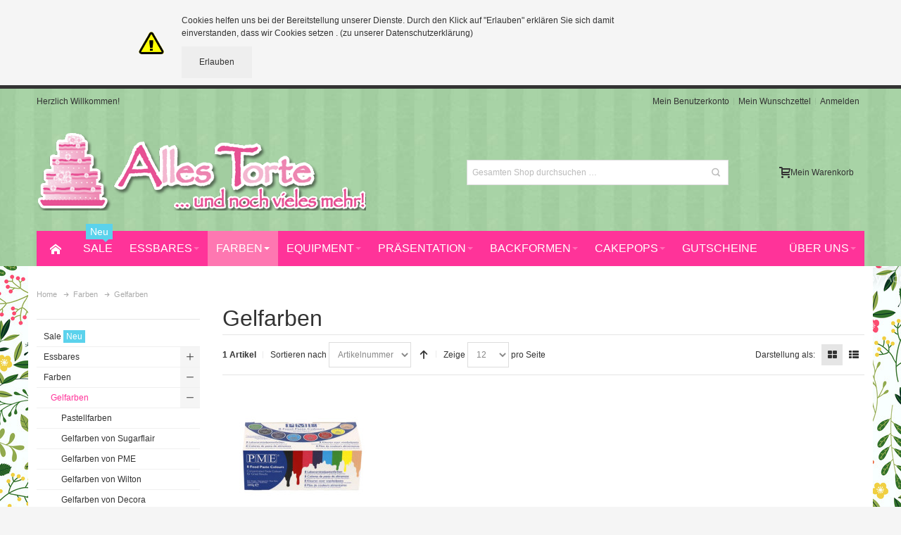

--- FILE ---
content_type: text/html; charset=UTF-8
request_url: https://www.allestorte.at/farben/gelfarben.html?dir=desc&manufacturer=21&order=sku&price=10-&zertifizierung=7
body_size: 27854
content:
<!DOCTYPE html PUBLIC "-//W3C//DTD XHTML 1.0 Strict//EN" "http://www.w3.org/TR/xhtml1/DTD/xhtml1-strict.dtd">
<html xmlns="http://www.w3.org/1999/xhtml" xml:lang="de" lang="de">
<head>

<meta http-equiv="Content-Type" content="text/html; charset=utf-8" />
<title>Gelfarben - Farben - Alles Torte</title>
	<meta name="viewport" content="width=device-width, initial-scale=1, maximum-scale=1" />
<meta name="description" content="" />
<meta name="keywords" content="" />
<meta name="robots" content="INDEX,FOLLOW" />
<link rel="icon" href="https://www.allestorte.at/skin/frontend/ultimo/default/favicon.ico" type="image/x-icon" />
<link rel="shortcut icon" href="https://www.allestorte.at/skin/frontend/ultimo/default/favicon.ico" type="image/x-icon" />

<!--[if lt IE 7]>
<script type="text/javascript">
//<![CDATA[
    var BLANK_URL = 'https://www.allestorte.at/js/blank.html';
    var BLANK_IMG = 'https://www.allestorte.at/js/spacer.gif';
//]]>
</script>
<![endif]-->

<link rel="stylesheet" type="text/css" href="https://www.allestorte.at/skin/frontend/ultimo/default/css/styles.css" media="all" />
<link rel="stylesheet" type="text/css" href="https://www.allestorte.at/skin/frontend/base/default/css/widgets.css" media="all" />
<link rel="stylesheet" type="text/css" href="https://www.allestorte.at/skin/frontend/base/default/css/magesetup/default.css" media="all" />
<link rel="stylesheet" type="text/css" href="https://www.allestorte.at/skin/frontend/ultimo/default/css/infortis/_shared/itemslider.css" media="all" />
<link rel="stylesheet" type="text/css" href="https://www.allestorte.at/skin/frontend/ultimo/default/css/infortis/_shared/generic-nav.css" media="all" />
<link rel="stylesheet" type="text/css" href="https://www.allestorte.at/skin/frontend/ultimo/default/css/infortis/brands/brands.css" media="all" />
<link rel="stylesheet" type="text/css" href="https://www.allestorte.at/skin/frontend/ultimo/default/css/infortis/ultra-slideshow/ultra-slideshow.css" media="all" />
<link rel="stylesheet" type="text/css" href="https://www.allestorte.at/skin/frontend/ultimo/default/css/infortis/_shared/accordion.css" media="all" />
<link rel="stylesheet" type="text/css" href="https://www.allestorte.at/skin/frontend/ultimo/default/css/infortis/ultra-megamenu/menu.css" media="all" />
<link rel="stylesheet" type="text/css" href="https://www.allestorte.at/skin/frontend/ultimo/default/css/infortis/ultra-megamenu/menu-accordion.css" media="all" />
<link rel="stylesheet" type="text/css" href="https://www.allestorte.at/skin/frontend/ultimo/default/css/infortis/ultra-megamenu/menu-dropdown.css" media="all" />
<link rel="stylesheet" type="text/css" href="https://www.allestorte.at/skin/frontend/ultimo/default/css/infortis/ultra-megamenu/menu-sidebar.css" media="all" />
<link rel="stylesheet" type="text/css" href="https://www.allestorte.at/skin/frontend/ultimo/default/css/infortis/ultra-megamenu/additional.css" media="all" />
<link rel="stylesheet" type="text/css" href="https://www.allestorte.at/skin/frontend/base/default/css/j2t-rewardpoints.css" media="all" />
<link rel="stylesheet" type="text/css" href="https://www.allestorte.at/skin/frontend/base/default/css/magestore/productcontact.css" media="all" />
<link rel="stylesheet" type="text/css" href="https://www.allestorte.at/skin/frontend/base/default/css/mirasvit/searchautocomplete/default.css" media="all" />
<link rel="stylesheet" type="text/css" href="https://www.allestorte.at/skin/frontend/base/default/css/mirasvit_searchindex.css" media="all" />
<link rel="stylesheet" type="text/css" href="https://www.allestorte.at/skin/frontend/base/default/css/plumrocket/ajaxcart/ajaxcart.css" media="all" />
<link rel="stylesheet" type="text/css" href="https://www.allestorte.at/skin/frontend/ultimo/default/css/plumrocket/ajaxcart/ajaxcart-custom.css" media="all" />
<link rel="stylesheet" type="text/css" href="https://www.allestorte.at/skin/frontend/ultimo/default/css/styles-infortis.css" media="all" />
<link rel="stylesheet" type="text/css" href="https://www.allestorte.at/skin/frontend/ultimo/default/css/infortis/_shared/generic-cck.css" media="all" />
<link rel="stylesheet" type="text/css" href="https://www.allestorte.at/skin/frontend/ultimo/default/css/infortis/_shared/dropdown.css" media="all" />
<link rel="stylesheet" type="text/css" href="https://www.allestorte.at/skin/frontend/ultimo/default/css/infortis/_shared/itemgrid.css" media="all" />
<link rel="stylesheet" type="text/css" href="https://www.allestorte.at/skin/frontend/ultimo/default/css/infortis/_shared/tabs.css" media="all" />
<link rel="stylesheet" type="text/css" href="https://www.allestorte.at/skin/frontend/ultimo/default/css/infortis/_shared/icons.css" media="all" />
<link rel="stylesheet" type="text/css" href="https://www.allestorte.at/skin/frontend/ultimo/default/css/infortis/_shared/icons-font.css" media="all" />
<link rel="stylesheet" type="text/css" href="https://www.allestorte.at/skin/frontend/ultimo/default/css/icons-theme.css" media="all" />
<link rel="stylesheet" type="text/css" href="https://www.allestorte.at/skin/frontend/ultimo/default/css/icons-social.css" media="all" />
<link rel="stylesheet" type="text/css" href="https://www.allestorte.at/skin/frontend/ultimo/default/css/common.css" media="all" />
<link rel="stylesheet" type="text/css" href="https://www.allestorte.at/skin/frontend/ultimo/default/css/override-components.css" media="all" />
<link rel="stylesheet" type="text/css" href="https://www.allestorte.at/skin/frontend/ultimo/default/css/override-modules.css" media="all" />
<link rel="stylesheet" type="text/css" href="https://www.allestorte.at/skin/frontend/ultimo/default/css/override-theme.css" media="all" />
<link rel="stylesheet" type="text/css" href="https://www.allestorte.at/skin/frontend/ultimo/default/css/infortis/_shared/grid12.css" media="all" />
<link rel="stylesheet" type="text/css" href="https://www.allestorte.at/skin/frontend/ultimo/default/css/_config/design_de.css" media="all" />
<link rel="stylesheet" type="text/css" href="https://www.allestorte.at/skin/frontend/ultimo/default/css/_config/grid_de.css" media="all" />
<link rel="stylesheet" type="text/css" href="https://www.allestorte.at/skin/frontend/ultimo/default/css/_config/layout_de.css" media="all" />
<link rel="stylesheet" type="text/css" href="https://www.allestorte.at/skin/frontend/ultimo/default/css/override-config.css" media="all" />
<link rel="stylesheet" type="text/css" href="https://www.allestorte.at/skin/frontend/ultimo/default/css/print.css" media="print" />
<script type="text/javascript" src="https://www.allestorte.at/js/prototype/prototype.js"></script>
<script type="text/javascript" src="https://www.allestorte.at/js/lib/ccard.js"></script>
<script type="text/javascript" src="https://www.allestorte.at/js/prototype/validation.js"></script>
<script type="text/javascript" src="https://www.allestorte.at/js/scriptaculous/builder.js"></script>
<script type="text/javascript" src="https://www.allestorte.at/js/scriptaculous/effects.js"></script>
<script type="text/javascript" src="https://www.allestorte.at/js/scriptaculous/dragdrop.js"></script>
<script type="text/javascript" src="https://www.allestorte.at/js/scriptaculous/controls.js"></script>
<script type="text/javascript" src="https://www.allestorte.at/js/scriptaculous/slider.js"></script>
<script type="text/javascript" src="https://www.allestorte.at/js/varien/js.js"></script>
<script type="text/javascript" src="https://www.allestorte.at/js/varien/form.js"></script>
<script type="text/javascript" src="https://www.allestorte.at/js/mage/translate.js"></script>
<script type="text/javascript" src="https://www.allestorte.at/js/mage/cookies.js"></script>
<script type="text/javascript" src="https://www.allestorte.at/js/infortis/jquery/jquery-1.7.2.min.js"></script>
<script type="text/javascript" src="https://www.allestorte.at/js/infortis/jquery/jquery-noconflict.js"></script>
<script type="text/javascript" src="https://www.allestorte.at/js/infortis/jquery/plugins/jquery.owlcarousel.min.js"></script>
<script type="text/javascript" src="https://www.allestorte.at/js/infortis/jquery/plugins/jquery.easing.min.js"></script>
<script type="text/javascript" src="https://www.allestorte.at/js/infortis/jquery/plugins/jquery.accordion.min.js"></script>
<script type="text/javascript" src="https://www.allestorte.at/js/magestore/productcontact.js"></script>
<script type="text/javascript" src="https://www.allestorte.at/js/mirasvit/core/jquery.min.js"></script>
<script type="text/javascript" src="https://www.allestorte.at/js/mirasvit/core/underscore.js"></script>
<script type="text/javascript" src="https://www.allestorte.at/js/mirasvit/core/backbone.js"></script>
<script type="text/javascript" src="https://www.allestorte.at/js/mirasvit/code/searchautocomplete/form.js"></script>
<script type="text/javascript" src="https://www.allestorte.at/js/mirasvit/code/searchautocomplete/autocomplete.js"></script>
<script type="text/javascript" src="https://www.allestorte.at/js/plumrocket/jquery-1.10.2.min.js"></script>
<script type="text/javascript" src="https://www.allestorte.at/js/infortis/jquery/plugins/modernizr.custom.min.js"></script>
<script type="text/javascript" src="https://www.allestorte.at/js/infortis/jquery/plugins/matchMedia.js"></script>
<script type="text/javascript" src="https://www.allestorte.at/js/infortis/jquery/plugins/matchMedia.addListener.js"></script>
<script type="text/javascript" src="https://www.allestorte.at/js/infortis/jquery/plugins/enquire.js"></script>
<script type="text/javascript" src="https://www.allestorte.at/js/infortis/jquery/plugins/jquery.tabs.min.js"></script>
<script type="text/javascript" src="https://www.allestorte.at/js/infortis/jquery/plugins/imagesloaded.js"></script>
<script type="text/javascript" src="https://www.allestorte.at/skin/frontend/base/default/js/plumrocket/ajaxcart/ajaxcart.js"></script>
<script type="text/javascript" src="https://www.allestorte.at/skin/frontend/ultimo/default/js/app.js"></script>
<script type="text/javascript" src="https://www.allestorte.at/skin/frontend/ultimo/default/js/configurableswatches/product-media.js"></script>
<script type="text/javascript" src="https://www.allestorte.at/skin/frontend/ultimo/default/js/configurableswatches/swatches-list.js"></script>
<link rel="canonical" href="https://www.allestorte.at/farben/gelfarben.html" />
<!--[if IE]>
<link rel="stylesheet" type="text/css" href="https://www.allestorte.at/skin/frontend/ultimo/default/css/styles-ie.css" media="all" />
<![endif]-->
<!--[if lt IE 7]>
<script type="text/javascript" src="https://www.allestorte.at/js/lib/ds-sleight.js"></script>
<script type="text/javascript" src="https://www.allestorte.at/skin/frontend/base/default/js/ie6.js"></script>
<![endif]-->
<!--[if lte IE 7]>
<link rel="stylesheet" type="text/css" href="https://www.allestorte.at/skin/frontend/ultimo/default/css/styles-ie7.css" media="all" />
<![endif]-->
<!--[if lte IE 8]>
<link rel="stylesheet" type="text/css" href="https://www.allestorte.at/skin/frontend/ultimo/default/css/styles-ie8.css" media="all" />
<![endif]-->

<script type="text/javascript">
//<![CDATA[
Mage.Cookies.path     = '/';
Mage.Cookies.domain   = '.www.allestorte.at';
//]]>
</script>

<script type="text/javascript">
//<![CDATA[
optionalZipCountries = ["IE","PA","HK","MO"];
//]]>
</script>

<style type="text/css">
		.wrapper
	{	
		background-image: url(https://www.allestorte.at/media/wysiwyg/infortis/ultimo/_backgrounds/default/springflower.jpg);
	}
				.header-container
	{
		background-image: url(https://www.allestorte.at/media/wysiwyg/infortis/ultimo/_backgrounds/default/saturation_midtones_1.jpg);
	}
						</style><script type="text/javascript">//<![CDATA[
        var Translator = new Translate({"HTML tags are not allowed":"HTML-Tags sind nicht erlaubt","Please select an option.":"Bitte w\u00e4hlen Sie eine Option.","This is a required field.":"Dies ist ein Pflichtfeld.","Please enter a valid number in this field.":"Bitte geben Sie eine g\u00fcltige Nummer in dieses Feld ein.","The value is not within the specified range.":"Der Wert ist nicht innerhalb des erlaubten Bereichs.","Please use numbers only in this field. Please avoid spaces or other characters such as dots or commas.":"Bitte nur Ziffern in diesem Feld verwenden. Vermeiden Sie Leerzeichen oder andere Zeichen (z. B. Punkt oder Komma).","Please use letters only (a-z or A-Z) in this field.":"Bitte nur Buchstaben (a-z oder A-Z) in diesem Feld verwenden.","Please use only letters (a-z), numbers (0-9) or underscore(_) in this field, first character should be a letter.":"Bitte nur Buchstaben (a-z), Ziffern (0-9) oder Unterstriche (_) in diesem Feld verwenden, das erste Zeichen muss ein Buchstabe sein.","Please use only letters (a-z or A-Z) or numbers (0-9) only in this field. No spaces or other characters are allowed.":"Bitte nur Buchstaben (a-z oder A-Z) oder Ziffern (0-9) in diesem Feld verwenden. Leerzeichen oder andere Zeichen sind nicht erlaubt.","Please use only letters (a-z or A-Z) or numbers (0-9) or spaces and # only in this field.":"Bitte nur Buchstaben (a-z oder A-Z), Ziffern (0-9), Leerzeichen oder # f\u00fcr dieses Feld verwenden.","Please enter a valid phone number. For example (123) 456-7890 or 123-456-7890.":"Bitte geben Sie eine g\u00fcltige Telefonnummer ein. Zum Beispiel (123) 456-7890 oder 123-456-7890.","Please enter a valid fax number. For example (123) 456-7890 or 123-456-7890.":"Bitte tragen Sie eine g\u00fcltige Faxnummer ein. Zum Beispiel (123) 456-7890 oder 123-456-7890.","Please enter a valid date.":"Bitte geben Sie ein g\u00fcltiges Datum ein.","The From Date value should be less than or equal to the To Date value.":"Das Startdatum sollte vor dem oder am Enddatum liegen.","Please enter a valid email address. For example johndoe@domain.com.":"Bitte geben Sie eine g\u00fcltige E-Mail-Adresse ein. Zum Beispiel johndoe@domain.de.","Please use only visible characters and spaces.":"Bitte nur sichtbare Zeichen verwenden.","Please enter 6 or more characters. Leading or trailing spaces will be ignored.":"Bitte geben Sie 6 oder mehr Zeichen ein. Leerzeichen am Anfang oder Ende der Zeichenkette werden entfernt.","Please enter 7 or more characters. Password should contain both numeric and alphabetic characters.":"Bitte geben Sie 7 oder mehr Zeichen ein. Ein Passwort sollte sowohl aus Ziffern wie aus Buchstaben bestehen.","Please make sure your passwords match.":"Bitte stellen Sie sicher, dass die beiden Passw\u00f6rter identisch sind.","Please enter a valid URL. Protocol is required (http:\/\/, https:\/\/ or ftp:\/\/)":"Bitte geben Sie eine g\u00fcltige URL ein. M\u00f6gliche Protokolle (http:\/\/, https:\/\/ or ftp:\/\/)","Please enter a valid URL. For example http:\/\/www.example.com or www.example.com":"Bitte geben Sie eine g\u00fcltige URL ein. Zum Beispiel http:\/\/www.beispiel.de oder www.beispiel.de","Please enter a valid URL Key. For example \"example-page\", \"example-page.html\" or \"anotherlevel\/example-page\".":"Bitte geben Sie einen g\u00fcltigen URL-Bezeichner ein. Zum Beispiel \"beispiel-seite\", \"beispiel-seite.html\" or \"unterverzeichnis\/beispiel-seite\".","Please enter a valid XML-identifier. For example something_1, block5, id-4.":"Bitte geben Sie einen g\u00fcltigen XML-Identifizierer an. Zum Beispiel irgendetwas_1, block5, id-4.","Please enter a valid social security number. For example 123-45-6789.":"Bitte geben Sie eine g\u00fcltige Sozialversicherungsnummer ein. Zum Beispiel 123-45-6789.","Please enter a valid zip code. For example 90602 or 90602-1234.":"Bitte geben Sie eine g\u00fcltige Postleitzahl ein. Zum Beispiel 21335.","Please enter a valid zip code.":"Bitte geben Sie eine g\u00fcltige Postleitzahl ein.","Please use this date format: dd\/mm\/yyyy. For example 17\/03\/2006 for the 17th of March, 2006.":"Bitte verwenden Sie dieses Datumsformat: tt\/mm\/jjjj. Zum Beispiel 17\/03\/2006 f\u00fcr den 17. M\u00e4rz 2006.","Please enter a valid $ amount. For example $100.00.":"Bitte geben Sie einen g\u00fcltigen Betrag ein. Zum Beispiel 100,00 \u20ac.","Please select one of the above options.":"Bitte w\u00e4hlen Sie eine der oberen Optionen.","Please select one of the options.":"Bitte w\u00e4hlen Sie eine der Optionen.","Please select State\/Province.":"Bitte Land\/Bundesland w\u00e4hlen.","Please enter a number greater than 0 in this field.":"Bitte geben Sie eine Zahl gr\u00f6\u00dfer 0 in dieses Feld ein.","Please enter a number 0 or greater in this field.":"Bitte tragen Sie eine Zahl gr\u00f6\u00dfer\/gleich 0 in dieses Feld ein.","Please enter a valid credit card number.":"Bitte geben Sie eine g\u00fcltige Kreditkartennummer ein.","Credit card number does not match credit card type.":"Kreditkartennummer entspricht nicht Kreditkartentyp.","Card type does not match credit card number.":"Kreditkartenart entspricht nicht der angegeben Kreditkartennummer.","Incorrect credit card expiration date.":"Falsches Kreditkarten Ablaufdatum.","Please enter a valid credit card verification number.":"Bitte tragen Sie eine g\u00fcltige Kreditkarten-Pr\u00fcfnummer ein.","Please use only letters (a-z or A-Z), numbers (0-9) or underscore(_) in this field, first character should be a letter.":"Bitte nur Buchstaben (a-z oder A-Z), Ziffern (0-9) oder Unterstriche (_) in diesem Feld verwenden, das erste Zeichen muss ein Buchstabe sein.","Please input a valid CSS-length. For example 100px or 77pt or 20em or .5ex or 50%.":"Bitte geben Sie eine g\u00fcltige CSS-L\u00e4nge an. Beispielsweise 100px, 77pt, 20em, .5ex oder 50%.","Text length does not satisfy specified text range.":"Textl\u00e4nge ist nicht korrekt.","Please enter a number lower than 100.":"Bitte tragen Sie keine Zahl gr\u00f6\u00dfer\/gleich 100 in dieses Feld ein.","Please select a file":"Bitte w\u00e4hlen Sie eine Datei","Please enter issue number or start date for switch\/solo card type.":"Bitte geben Sie eine Vorgangsnummer oder ein Startdatum switch\/solo Karten an.","Please wait, loading...":"Bitte warten, wird geladen \u2026","This date is a required value.":"Das Datum ist eine ben\u00f6tigte Angabe.","Please enter a valid day (1-%d).":"Bitte geben Sie einen g\u00fcltigen Tag (1-%d) an.","Please enter a valid month (1-12).":"Bitte geben Sie einen g\u00fcltigen Monat (1-12) an.","Please enter a valid year (1900-%d).":"Bitte geben Sie ein g\u00fcltiges Jahr (1900-%d) an.","Please enter a valid full date":"Bitte geben Sie eine vollst\u00e4ndiges, g\u00fcltiges Datum an","Please enter a valid date between %s and %s":"Bitte geben Sie ein g\u00fcltiges Datum zwischen dem %s und %s an","Please enter a valid date equal to or greater than %s":"Bitte geben Sie ein g\u00fcltiges Datum am oder nach dem %s an","Please enter a valid date less than or equal to %s":"Bitte geben Sie ein g\u00fcltiges Datum am oder vor dem %s an","Complete":"Vollst\u00e4ndig","Add Products":"Artikel hinzuf\u00fcgen","Please choose to register or to checkout as a guest":"Bitte registrieren Sie sich, oder gehen Sie als Gast zur Kasse","Your order cannot be completed at this time as there is no shipping methods available for it. Please make necessary changes in your shipping address.":"Ihre Bestellung kann momentan nicht abgeschlossen werden, da keine Versandarten daf\u00fcr verf\u00fcgbar sind.","Please specify shipping method.":"Bitte w\u00e4hlen Sie die Versandart.","Your order cannot be completed at this time as there is no payment methods available for it.":"Ihre Bestellung kann momentan nicht abgeschlossen werden, da keine Bezahlmethoden daf\u00fcr verf\u00fcgbar sind.","Please specify payment method.":"Bitte w\u00e4hlen Sie aus, wie Sie bezahlen m\u00f6chten.","Add to Cart":"In den Warenkorb","In Stock":"Auf Lager","Out of Stock":"Nicht auf Lager","Please enter a valid international bank account number.":"Bitte geben Sie eine g\u00fcltige IBAN an.","Please enter a valid swift code.":"Bitte geben Sie einen g\u00fcltigen BIC an."});
        //]]></script>


</head>
<body class=" catalog-category-view responsive categorypath-farben-gelfarben-html category-gelfarben ">
<script type="text/javascript">
    //<![CDATA[
    Translator.add('Qty','Menge');
    Translator.add('Edit','Bearbeiten');
    Translator.add('Edit item parameters','Artikeloptionen bearbeiten');

    var successNotificationTemplate =
        '<div class="pac-cf">'
            +'<div class="plumajaxcart-notification pac-short">'
                +'<span class="pac-desktop-close" onclick="ajaxCart.hideMessages();">&#x2715;</span>'
                +'<div>'
                    +'<div class="pac-product">'
                        +'<table>'
                            +'<tr>'
                                +'<td class="pac-amount pac-added-qty">'
                                    +'<span>{qty}</span>'
                                +'</td>'
                                +'<td class="pac-img"><img src="{image}" width="40" height="40"></td>'
                                +'<td class="pac-text">{text}</td>'
                            +'</tr>'
                        +'</table>'
                    +'</div>'
                    +'<div class="pac-button-hld">'
                        +'<a href="https://www.allestorte.at/checkout/cart/" class="pac-button">Zum Warenkorb &amp; Zur Kasse</a>'
                        +'<a href="javascript: void(0);"  onclick="ajaxCart.hideMessages();" class="pac-button pac-mobile-close" style="margin-top: 5px;">Schließen</a>'
                    +'</div>'
                +'</div>'
            +'</div>'
        +'</div>';

    var warningNotificationTemplate =
            '<div class="plumajaxcart-notification pac-{type}">'
                +'<span class="pac-desktop-close" onclick="ajaxCart.hideMessages();">&#x2715;</span>'
                +'<div>'
                    +'<div class="pac-message">'
                      +'{text}'
                    +'</div>'
                    +'<div class="pac-button-hld pac-mobile-close"><a href="javascript: void(0);"  onclick="ajaxCart.hideMessages();" class="pac-button">Schließen</a></div>'
                +'</div>'
            +'</div>';
        ajaxCart = new _plAjaxCart({
        cartUrl:'https://www.allestorte.at/checkout/cart/',wishlistUrl:'https://www.allestorte.at/wishlist/',updateMinicartUrl:'https://www.allestorte.at/ajaxcart/cart/minicart/',addToCartUrl:'https://www.allestorte.at/ajaxcart/cart/add/',deleteFromCartUrl:'https://www.allestorte.at/ajaxcart/cart/delete/',configureUrl:'https://www.allestorte.at/ajaxcart/cart/configure/',updateQtytUrl:'https://www.allestorte.at/ajaxcart/cart/updateQty/',updateItemUrl:'https://www.allestorte.at/ajaxcart/cart/updateItemOptions/',updateWishlistItemUrl:'https://www.allestorte.at/ajaxcart/cart/updateWishlistItemOptions/',addToCartFromWishlistUrl:'https://www.allestorte.at/ajaxcart/cart/addFromWishlist/',        showQtyOnAddButton: 1,
        afterAddShow : 1,
        unexpectedError : 'Unexpected Error. Please try again later or <a href="https://www.allestorte.at/contacts/">contact us.</a>',
        isCartPage : 0,
        isConfigurePage : 0,
        isCheckoutPage : 0,
        dinamicDefaultBlocks : ['minicart_head'],
        //dinamicCartPageBlocks : ['checkout.cart.totals', 'checkout.cart.items'],
        dinamicCartPageBlocks : ['content'],
        micartTemplate : 0,

        popupWidth : 670,

        successNotificationTemplate : successNotificationTemplate,
        warningNotificationTemplate : warningNotificationTemplate
    });

        

    ajaxCart.parseAddToCartButtons = function(){
        (function() {
                        var buttonTemplate =
                '<button type="button" title="&nbsp;&nbsp;&nbsp;&nbsp;&nbsp;&nbsp;&nbsp;&nbsp;Zum Warenkorb" class="pac-button p-border-box ajaxcart-el pac-btn-cart pac-btn-cart-{id}" onclick="ajaxCart.addProductById({id});">'
                    +'<span class="pac-label">'
                        +'<span class="pac-helper"></span>'
                        +'<span class="pac-number"></span>'
                        +'<img class="pac-icon" width="18" height="17" src="https://www.allestorte.at/skin/frontend/base/default/images/plumrocket/ajaxcart/pac-cart-icon.png" alt="">'
                        +'<img class="pac-loader" width="22" height="22" src="https://www.allestorte.at/skin/frontend/ultimo/default/images/plumrocket/ajaxcart/pac-loader.gif" alt=""/>'
                    +'</span>'
                    +'&nbsp;&nbsp;&nbsp;&nbsp;&nbsp;&nbsp;&nbsp;&nbsp;Zum Warenkorb'
                +'</button>';

            var inputTemplate = '';
                            inputTemplate =
                    '<div class="pac-qty-field">'
                        +'<span>Menge:</span>'
                        +'<input class="pac-qty-input" name="pac_btn_cart_qty_{id}" type="text" value="1" />'
                    +'</div>';
                var pac_package = 'pac-package-ultimo';
                pjQuery_1_10_2('.products-grid, .products-list').addClass(pac_package);
                            
            
            pjQuery_1_10_2('.products-grid .btn-cart, .products-list .btn-cart').each(function(){
                var e = pjQuery_1_10_2(this);
                if (e.hasClass('pac-button')) return;

                
                var onk = e.attr('onclick');
                var href = e.attr('href');
                var pStr = '/product/';
                var h = (onk && onk.indexOf(pStr) != 1) ? onk : ((href && href.indexOf(pStr) != 1) ? href : '');
                var res = h.match(/\/product\/(\d+)\//);
                if (res && res.length > 1) {
                    var id = res[1];
                    if (id) {
                                                    var nb = pjQuery_1_10_2(buttonTemplate.replace(/{id}/gi, id));
                            e.attr('onclick', nb.attr('onclick'));
                            e.attr('class', e.attr('class')+' '+nb.attr('class'));
                            e.html(nb.html());
                            if (inputTemplate) {
                                e.before(inputTemplate.replace(/{id}/gi, id));
                            }
                                            }
                }
            });
        }());
    }


    pjQuery_1_10_2(document).ready(function(){
        ajaxCart.onReady['minicart'] = function(){


            ajaxCart.parseAddToCartButtons();

            pjQuery_1_10_2('#header .skip-link,.header-container .skip-link').click(function(){
                if (pjQuery_1_10_2(this).hasClass('minicart_link')) return;
                ajaxCart.hideMinicart();
            });

            pjQuery_1_10_2('.pac-minicart-wrapper .details').mouseover(function(){
                pjQuery_1_10_2(this).prev().find('.item-options').show().parent().addClass('show');
            }).mouseleave(function(){
                pjQuery_1_10_2(this).prev().find('.item-options').hide().parent().removeClass('show');
            });
        };
    });
    //]]>
</script>

    
<script type="text/javascript">
 //<![CDATA[

ajaxCart.origControlMinicart = ajaxCart.controlMinicart;
ajaxCart.controlMinicart = function(){
    if (ajaxCart.isMobile()) {
        ajaxCart.origControlMinicart();
    }
}


pjQuery_1_10_2(document).ready(function(){
    ajaxCart.onReady['minicart_ultimo'] = function(){

    	if (!ajaxCart.isMobile()) {
            pjQuery_1_10_2('.minicart_head_holder').mouseenter(function(){
                ajaxCart.showMinicart();
            }).mouseleave(function(){
                ajaxCart.hideMinicart();
            });
        }

        if (!pjQuery_1_10_2('#mini-cart-wrapper-regular').length) {
        	pjQuery_1_10_2('.minicart_head_holder').before('<div id="mini-cart-wrapper-regular"></div>');
        }

    	if (typeof SmartHeader != 'undefined') {

    		SmartHeader.plOrig_MoveElementsToMobilePosition = SmartHeader.moveElementsToMobilePosition;
            SmartHeader.moveElementsToMobilePosition = function()
            {
            	SmartHeader.plOrig_MoveElementsToMobilePosition();
                jQuery('#mini-cart-wrapper-mobile').prepend(jQuery('.minicart_head_holder'));
            };

            SmartHeader.plOrig_moveElementsToRegularPosition = SmartHeader.moveElementsToRegularPosition;
            SmartHeader.moveElementsToRegularPosition = function()
            {
            	SmartHeader.plOrig_moveElementsToRegularPosition();
                jQuery('#mini-cart-wrapper-regular').prepend(jQuery('.minicart_head_holder'));
            }
            SmartHeader.init();
        }

        
        	var $ = jQuery;

        	$(document).on('sticky-header-before-activated', function(e, data) {
				jQuery('#nav-holder1').prepend(jQuery('.minicart_head_holder'));
			});

			$(document).on('sticky-header-deactivated', function(e, data) {

				//Move mini cart back to the regular container but only if mini cart is inside the menu holder
				if (jQuery('.minicart_head_holder').parent().hasClass('nav-holder')) {
					jQuery('#mini-cart-wrapper-regular').prepend(jQuery('.minicart_head_holder'));
				}

			});
			};
});
//]]>
</script>

<style>
.pac-btn-cart, .pac-checkout-button, #pac-mini-cart .pac-cart-link{
    background-color:#eeeeee;
    color:#333333!important;
}
#pac-mini-cart a.pac-checkout-button:hover, .pac-btn-cart:hover, .pac-btn-cart.pac-product-button:hover, .pac-checkout-button:hover, #pac-mini-cart .pac-cart-link:hover {
    background-color:#ff3399;
    color:#ffffff!important;
}
.pac-btn-cart.pac-product-button .pac-label, .pac-btn-cart .pac-label, .pac-btn-cart .pac-label * {
    background-color: #333333!important;
}
</style>
<div class="pac-overlay" id="pac_notifications"></div>
<div class="global-site-notice notice-cookie" id="notice-cookie-block">
    <div class="notice-inner">
        <div class="notice-text"><p>Cookies helfen uns bei der Bereitstellung unserer Dienste. Durch den Klick auf "Erlauben" erkl&auml;ren Sie sich damit einverstanden, dass wir Cookies setzen . <a href="https://www.allestorte.at/datenschutz">(zu unserer Datenschutzerkl&auml;rung)</a></p></div>
        <div class="actions"><button class="button" onclick="allowSaveCookie()"><span><span>Erlauben</span></span></button></div>
    </div>
</div>
<script type="text/javascript">
    /* <![CDATA[ */
    function allowSaveCookie() {
        Mage.Cookies.set('user_allowed_save_cookie', '{"1":1}', new Date(new Date().getTime() + 31536000 * 1000));
        if (Mage.Cookies.get('user_allowed_save_cookie')) {
            window.location.reload();
        } else {
            window.location.href = 'https://www.allestorte.at/cms/index/noCookies/';
        }
    }
    $('notice-cookie-block').show();
    /* ]]> */
</script>



	<script type="text/javascript">
		var pac_cb = function() {
			try{
				pjQuery_1_10_2('head').append('<li'+'nk rel="stylesheet" type="text/css" href="https://www.allestorte.at/js/calendar/calendar-win2k-1.css" /><li'+'nk rel="stylesheet" type="text/css" href="https://www.allestorte.at/skin/frontend/base/default/css/plumrocket/ajaxcart/jquery.jscrollpane.css" media="all" /><li'+'nk rel="stylesheet" type="text/css" href="https://www.allestorte.at/skin/frontend/base/default/js/plumrocket/ajaxcart/fancybox/jquery.fancybox.css" media="all" /><li'+'nk rel="stylesheet" type="text/css" href="https://www.allestorte.at/skin/frontend/base/default/css/baseprice.css" media="all" /><li'+'nk rel="stylesheet" type="text/css" href="https://www.allestorte.at/skin/frontend/ultimo/default/css/infortis/cloud-zoom/cloud-zoom.css" media="all" /><li'+'nk rel="stylesheet" type="text/css" href="https://www.allestorte.at/skin/frontend/ultimo/default/css/infortis/_shared/colorbox.css" media="all" /><scr'+'ipt type="text/javascript" src="https://www.allestorte.at/js/varien/product.js"></scr'+'ipt><scr'+'ipt type="text/javascript" src="https://www.allestorte.at/js/varien/configurable.js"></scr'+'ipt><scr'+'ipt type="text/javascript" src="https://www.allestorte.at/js/calendar/calendar.js"></scr'+'ipt><scr'+'ipt type="text/javascript" src="https://www.allestorte.at/js/calendar/calendar-setup.js"></scr'+'ipt><scr'+'ipt type="text/javascript" src="https://www.allestorte.at/js/infortis/jquery/plugins/jquery.cloudzoom.min.pfixed.js"></scr'+'ipt><scr'+'ipt type="text/javascript" src="https://www.allestorte.at/js/infortis/jquery/plugins/jquery.colorbox.min.js"></scr'+'ipt><scr'+'ipt type="text/javascript" src="https://www.allestorte.at/skin/frontend/base/default/js/plumrocket/ajaxcart/jquery.mousewheel.js"></scr'+'ipt><scr'+'ipt type="text/javascript" src="https://www.allestorte.at/skin/frontend/base/default/js/plumrocket/ajaxcart/jquery.jscrollpane.min.js"></scr'+'ipt><scr'+'ipt type="text/javascript" src="https://www.allestorte.at/skin/frontend/base/default/js/plumrocket/ajaxcart/fancybox/jquery.fancybox.pack.js"></scr'+'ipt><scr'+'ipt type="text/javascript" src="https://www.allestorte.at/skin/frontend/base/default/js/plumrocket/ajaxcart/jquery.touchslider.min.js"></scr'+'ipt><scr'+'ipt type="text/javascript" src="https://www.allestorte.at/skin/frontend/ultimo/default/js/configurableswatches/swatches-product.js"></scr'+'ipt><scr'+'ipt type="text/javascript" src="https://www.allestorte.at/skin/frontend/base/default/js/j2t-rewardpoints.js"></scr'+'ipt>');
			} catch(err) {
				console.log(err);
			}
		};

		if (typeof requestAnimationFrame != 'undefined'){
			requestAnimationFrame(pac_cb);
		} else if (typeof mozRequestAnimationFrame != 'undefined'){
			mozRequestAnimationFrame(pac_cb);
		} else if (typeof webkitRequestAnimationFrame != 'undefined'){
			webkitRequestAnimationFrame(pac_cb);
		} else if (typeof msRequestAnimationFrame != 'undefined'){
			msRequestAnimationFrame(pac_cb);
		} else if (typeof window.addEventListener != 'undefined'){
			window.addEventListener('load', pac_cb);
		} else {
			pac_cb();
		}
	</script>
			
<div id="root-wrapper">
<div class="wrapper">
        <noscript>
        <div class="global-site-notice noscript">
            <div class="notice-inner">
                <p>
                    <strong>JavaScript scheint in Ihrem Browser deaktiviert zu sein.</strong><br />
                    Sie müssen JavaScript in Ihrem Browser aktivieren, um alle Funktionen in diesem Shop nutzen zu können.                </p>
            </div>
        </div>
    </noscript>
    <div class="page">
        <div id="top" class="header-container header-regular">
<div class="header-container2">
<div class="header-container3">

	<div class="header-top-container">
		<div class="header-top header container clearer">
			<div class="inner-container">

				<div class="left-column">

					
					
															<div class="item item-left hide-below-960">
						<p class="welcome-msg">Herzlich Willkommen! </p>
					</div>

				</div> <!-- end: left column -->

				<div class="right-column">

																		<div class="item item-right"><div id="user-menu-wrapper-regular">
	<div id="user-menu" class="user-menu">
		
		
		
		
				
		
		
		
				
		
					<div id="account-links-wrapper-regular">
				<div id="header-account" class="top-links links-wrapper-separators-left skip-content skip-content--style">
					<ul class="links">
                        <li class="first" ><a href="https://www.allestorte.at/customer/account/" title="Mein Benutzerkonto" id="j2t-toplink-login">Mein Benutzerkonto</a></li>
                                <li ><a href="https://www.allestorte.at/wishlist/" title="Mein Wunschzettel" >Mein Wunschzettel</a></li>
                                <li class=" last" ><a href="https://www.allestorte.at/customer/account/login/" title="Anmelden" >Anmelden</a></li>
            </ul>
				</div>
			</div>
		
		
		
	</div> <!-- end: user-menu -->
</div></div>
											
										
										<div id="currency-switcher-wrapper-regular" class="item item-right"></div>
					<div id="lang-switcher-wrapper-regular" class="item item-right"></div>
					
				</div> <!-- end: right column -->

			</div> <!-- end: inner-container -->
		</div> <!-- end: header-top -->
	</div> <!-- end: header-top-container -->

	<div class="header-primary-container">
		<div class="header-primary header container">
			<div class="inner-container">

				
								<div class="hp-blocks-holder skip-links--4">

					
					<!-- Mobile logo -->
					<div class="logo-wrapper--mobile">
						<a class="logo logo--mobile" href="https://www.allestorte.at/" title="Alles Torte">
							<img src="https://www.allestorte.at/skin/frontend/ultimo/default/allestorte_logo.png" alt="Alles Torte" />
						</a>
					</div>
					<div class="clearer after-mobile-logo"></div>

					<!-- Skip links -->

											<a href="#header-nav" class="skip-link skip-nav">
							<span class="icon ic ic-menu"></span>
							<span class="label">Menü</span>
						</a>
					
											<a href="#header-search" class="skip-link skip-search">
							<span class="icon ic ic-search"></span>
							<span class="label">Suche</span>
						</a>
					
											<a href="#header-account" class="skip-link skip-account">
							<span class="icon ic ic-user"></span>
							<span class="label">Mein Benutzerkonto</span>
						</a>
					
					
						<!-- Mini cart wrapper for cart and its skip link on mobile devices -->
						<div id="mini-cart-wrapper-mobile"></div>

						<div class="skip-links-clearer clearer"></div>

					<!-- end: Skip links -->

					<!-- Additional containers for elements displayed on mobile devices -->

					
											<div id="user-menu-wrapper-mobile"></div>
					
					
					<!-- Primary columns -->

											<!-- Left column -->
						<div class="hp-block left-column grid12-6">
																															<div class="item"><div class="logo-wrapper logo-wrapper--regular">
			<a class="logo logo--regular" href="https://www.allestorte.at/" title="Alles Torte"><strong>Alles Torte</strong><img src="https://www.allestorte.at/skin/frontend/ultimo/default/allestorte_logo.png" alt="Alles Torte" /></a>
	</div>
</div>
																					</div> <!-- end: left column -->
					
											<!-- Central column -->
						<div class="hp-block central-column grid12-4">
																															<div class="item"><div id="search-wrapper-regular">
    <div id="header-search" class="skip-content skip-content--style search-wrapper">
        <form id="search_mini_form" action="https://www.allestorte.at/catalogsearch/result/" method="get"
    class="searchautocomplete UI-SEARCHAUTOCOMPLETE"
    data-tip="Gesamten Shop durchsuchen …"
    data-url="//www.allestorte.at/searchautocomplete/ajax/get/"
    data-minchars="3"
    data-delay="500">

    <div class="form-search">
        <label for="search">Suche:</label>

        
        <input id="search" type="text" autocomplete="off"  name="q" value="" class="input-text UI-SEARCH UI-NAV-INPUT" maxlength="128" />

        <button type="submit" title="Suche" class="button search-button"><span><span>Suche</span></span></button>

        <div class="searchautocomplete-loader UI-LOADER">
            <div id="g01"></div>
            <div id="g02"></div>
            <div id="g03"></div>
            <div id="g04"></div>
            <div id="g05"></div>
            <div id="g06"></div>
            <div id="g07"></div>
            <div id="g08"></div>
        </div>
        
        <div style="display:none" id="search_autocomplete" class="UI-PLACEHOLDER search-autocomplete searchautocomplete-placeholder"></div>
    </div>
</form>
    </div>
</div>
</div>
																					</div> <!-- end: central column -->
					
											<!-- Right column -->
						<div class="hp-block right-column grid12-2">
																															<div class="item">

<div class="minicart_head_holder">
	<a href="javascript: void(0);" onclick="ajaxCart.controlMinicart();" class="minicart_link skip-link skip-cart  no-count">
	    <span class="icon"></span>
	    <span class="label">Mein Warenkorb</span>
	    <span class="count">0</span>
	</a>
    

<script type="text/javascript">
    ajaxCart.items = {};
</script>
<div id="pac-mini-cart" class="p-border-box">
        <div class="arrow_box"></div>
        <div>
            <div class="pac-minicart-wrapper">
                <a class="pac-close minicart_close_link" href="javascript: void(0);" onclick="ajaxCart.hideMinicart();" title="Close">&#x2715;</a>
                                <p class="empty">Sie haben keine Artikel im Warenkorb.</p>
                            </div>
        </div>
</div></div></div>
																					</div> <!-- end: right column -->
										
				</div> <!-- end: hp-blocks-holder -->

			</div> <!-- end: inner-container -->
		</div> <!-- end: header-primary -->
	</div> <!-- end: header-primary-container -->

			
	<div id="header-nav" class="nav-container skip-content sticky-container sticky-container--full-width">
		<div class="nav container clearer show-bg">
			<div class="inner-container">
	


	
	
		<div class="mobnav-trigger-wrapper">
			<a class="mobnav-trigger" href="#">
				<span class="trigger-icon"><span class="line"></span><span class="line"></span><span class="line"></span></span>
				<span>Menü</span>
			</a>
		</div>

	


	
	<ul id="nav" class="nav-regular opt-fx-fade-inout opt-sb0">

		<li id="nav-holder1" class="nav-item level0 level-top nav-holder"></li>
		<li id="nav-holder2" class="nav-item level0 level-top nav-holder"></li>
	
							<li class="nav-item nav-item--home level0 level-top">
				<a class="level-top" href="https://www.allestorte.at/"><span class="ic ic-home"></span></a>
			</li>
				
							<li class="nav-item level0 nav-1 level-top first classic"><a href="https://www.allestorte.at/sale.html" class="level-top"><span>Sale<span class="cat-label cat-label-label1 pin-bottom">Neu</span></span></a></li><li class="nav-item level0 nav-2 level-top nav-item--parent mega nav-item--only-subcategories parent"><a href="#" class="level-top no-click"><span>Essbares</span><span class="caret">&nbsp;</span></a><span class="opener"></span><div class="nav-panel--dropdown nav-panel full-width"><div class="nav-panel-inner"><div class="nav-block--center grid12-12"><ul class="level0 nav-submenu nav-submenu--mega dd-itemgrid dd-itemgrid-5col"><li class="nav-item level1 nav-2-1 first nav-item--only-subcategories parent"><a href="https://www.allestorte.at/essbares/rollfondant.html"><span>Rollfondant</span><span class="caret">&nbsp;</span></a><span class="opener"></span><ul class="level1 nav-submenu nav-panel"><li class="nav-item level2 nav-2-1-1 first classic"><a href="https://www.allestorte.at/essbares/rollfondant/rollfondant-weiss.html"><span>Rollfondant Weiss</span></a></li><li class="nav-item level2 nav-2-1-2 nav-item--parent classic nav-item--only-subcategories parent"><a href="https://www.allestorte.at/essbares/rollfondant/rollfondant-bunt.html"><span>Rollfondant Bunt</span><span class="caret">&nbsp;</span></a><span class="opener"></span><ul class="level2 nav-submenu nav-panel--dropdown nav-panel"><li class="nav-item level3 nav-2-1-2-1 first classic"><a href="https://www.allestorte.at/essbares/rollfondant/rollfondant-bunt/renshaw.html"><span>Renshaw</span></a></li><li class="nav-item level3 nav-2-1-2-2 classic"><a href="https://www.allestorte.at/essbares/rollfondant/rollfondant-bunt/funcakes.html"><span>Funcakes</span></a></li><li class="nav-item level3 nav-2-1-2-3 last classic"><a href="https://www.allestorte.at/essbares/rollfondant/rollfondant-bunt/massa-ticino.html"><span>Massa Ticino</span></a></li></ul></li><li class="nav-item level2 nav-2-1-3 last classic"><a href="https://www.allestorte.at/essbares/rollfondant/rollfondant-ausgerollt.html"><span>Rollfondant ausgerollt</span></a></li></ul></li><li class="nav-item level1 nav-2-2 nav-item--only-subcategories parent"><a href="https://www.allestorte.at/essbares/modelliermassen.html"><span>Modelliermassen</span><span class="caret">&nbsp;</span></a><span class="opener"></span><ul class="level1 nav-submenu nav-panel"><li class="nav-item level2 nav-2-2-4 first classic"><a href="https://www.allestorte.at/essbares/modelliermassen/blutenpaste-weiss.html"><span>Blütenpaste Weiss</span></a></li><li class="nav-item level2 nav-2-2-5 classic"><a href="https://www.allestorte.at/essbares/modelliermassen/blutenpaste-bunt.html"><span>Blütenpaste Bunt</span></a></li><li class="nav-item level2 nav-2-2-6 classic"><a href="https://www.allestorte.at/essbares/modelliermassen/schokomodelliermasse.html"><span>Schokomodelliermasse</span></a></li><li class="nav-item level2 nav-2-2-7 last classic"><a href="https://www.allestorte.at/essbares/modelliermassen/modelliermasse-glanzend.html"><span>Modelliermasse glänzend</span></a></li></ul></li><li class="nav-item level1 nav-2-3"><a href="https://www.allestorte.at/essbares/marzipan.html"><span>Marzipan</span></a></li><li class="nav-item level1 nav-2-4 nav-item--only-subcategories parent"><a href="https://www.allestorte.at/essbares/schokolade.html"><span>Schokolade</span><span class="caret">&nbsp;</span></a><span class="opener"></span><ul class="level1 nav-submenu nav-panel"><li class="nav-item level2 nav-2-4-8 first classic"><a href="https://www.allestorte.at/essbares/schokolade/glasurmassen.html"><span>Glasurmassen</span></a></li><li class="nav-item level2 nav-2-4-9 classic"><a href="https://www.allestorte.at/essbares/schokolade/kuverture.html"><span>Kuvertüre</span></a></li><li class="nav-item level2 nav-2-4-10 last classic"><a href="https://www.allestorte.at/essbares/schokolade/hohlkorper.html"><span>Hohlkörper</span></a></li></ul></li><li class="nav-item level1 nav-2-5"><a href="https://www.allestorte.at/essbares/icing.html"><span>Icing</span></a></li><li class="nav-item level1 nav-2-6 nav-item--only-subcategories parent"><a href="https://www.allestorte.at/essbares/streudekor.html"><span>Streudekor</span><span class="caret">&nbsp;</span></a><span class="opener"></span><ul class="level1 nav-submenu nav-panel"><li class="nav-item level2 nav-2-6-11 first nav-item--parent classic nav-item--only-subcategories parent"><a href="https://www.allestorte.at/essbares/streudekor/zuckerperlen.html"><span>Zuckerperlen</span><span class="caret">&nbsp;</span></a><span class="opener"></span><ul class="level2 nav-submenu nav-panel--dropdown nav-panel"><li class="nav-item level3 nav-2-6-11-4 first classic"><a href="https://www.allestorte.at/essbares/streudekor/zuckerperlen/zuckerperlen-2mm.html"><span>Zuckerperlen 2mm</span></a></li><li class="nav-item level3 nav-2-6-11-5 classic"><a href="https://www.allestorte.at/essbares/streudekor/zuckerperlen/zuckerperlen-4mm.html"><span>Zuckerperlen 4mm</span></a></li><li class="nav-item level3 nav-2-6-11-6 classic"><a href="https://www.allestorte.at/essbares/streudekor/zuckerperlen/zuckerperlen-8mm.html"><span>Zuckerperlen 8mm</span></a></li><li class="nav-item level3 nav-2-6-11-7 classic"><a href="https://www.allestorte.at/essbares/streudekor/zuckerperlen/zuckerperlen-soft.html"><span>Zuckerperlen Soft</span></a></li><li class="nav-item level3 nav-2-6-11-8 last classic"><a href="https://www.allestorte.at/essbares/streudekor/zuckerperlen/zuckerperlen-sondergrossen.html"><span>Zuckerperlen Sondergrößen</span></a></li></ul></li><li class="nav-item level2 nav-2-6-12 classic"><a href="https://www.allestorte.at/essbares/streudekor/zuckerformen.html"><span>Zuckerformen</span></a></li><li class="nav-item level2 nav-2-6-13 classic"><a href="https://www.allestorte.at/essbares/streudekor/streuzucker.html"><span>Streuzucker</span></a></li><li class="nav-item level2 nav-2-6-14 classic"><a href="https://www.allestorte.at/essbares/streudekor/diamanten.html"><span>Diamanten</span></a></li><li class="nav-item level2 nav-2-6-15 classic"><a href="https://www.allestorte.at/essbares/streudekor/marshmallows.html"><span>Marshmallows</span></a></li><li class="nav-item level2 nav-2-6-16 classic"><a href="https://www.allestorte.at/essbares/streudekor/glitter.html"><span>Glitter</span></a></li><li class="nav-item level2 nav-2-6-17 last classic"><a href="https://www.allestorte.at/essbares/streudekor/schokoperlen.html"><span>Schokoperlen</span></a></li></ul></li><li class="nav-item level1 nav-2-7 nav-item--only-subcategories parent"><a href="https://www.allestorte.at/essbares/fertigdekor.html"><span>Fertigdekor</span><span class="caret">&nbsp;</span></a><span class="opener"></span><ul class="level1 nav-submenu nav-panel"><li class="nav-item level2 nav-2-7-18 first classic"><a href="https://www.allestorte.at/essbares/fertigdekor/blumen.html"><span>Blumen</span></a></li><li class="nav-item level2 nav-2-7-19 classic"><a href="https://www.allestorte.at/essbares/fertigdekor/taufe.html"><span>Taufe</span></a></li><li class="nav-item level2 nav-2-7-20 classic"><a href="https://www.allestorte.at/essbares/fertigdekor/verschiedenes.html"><span>verschiedenes</span></a></li><li class="nav-item level2 nav-2-7-21 last classic"><a href="https://www.allestorte.at/essbares/fertigdekor/oblaten-zuckerplatten.html"><span>Oblaten &amp; Zuckerplatten</span></a></li></ul></li><li class="nav-item level1 nav-2-8"><a href="https://www.allestorte.at/essbares/getrocknete-blumen.html"><span>getrocknete Blumen<span class="cat-label cat-label-label2">Hot!</span></span></a></li><li class="nav-item level1 nav-2-9 nav-item--only-subcategories parent"><a href="https://www.allestorte.at/essbares/zutaten.html"><span>Zutaten</span><span class="caret">&nbsp;</span></a><span class="opener"></span><ul class="level1 nav-submenu nav-panel"><li class="nav-item level2 nav-2-9-22 first classic"><a href="https://www.allestorte.at/essbares/zutaten/backmischungen.html"><span>Backmischungen</span></a></li><li class="nav-item level2 nav-2-9-23 classic"><a href="https://www.allestorte.at/essbares/zutaten/cremen.html"><span>Cremen</span></a></li><li class="nav-item level2 nav-2-9-24 classic"><a href="https://www.allestorte.at/essbares/zutaten/nutzliches.html"><span>Nützliches</span></a></li><li class="nav-item level2 nav-2-9-25 last classic"><a href="https://www.allestorte.at/essbares/zutaten/isomalt.html"><span>Isomalt</span></a></li></ul></li><li class="nav-item level1 nav-2-10 nav-item--only-subcategories parent"><a href="https://www.allestorte.at/essbares/aromen.html"><span>Aromen</span><span class="caret">&nbsp;</span></a><span class="opener"></span><ul class="level1 nav-submenu nav-panel"><li class="nav-item level2 nav-2-10-26 first classic"><a href="https://www.allestorte.at/essbares/aromen/extrakte.html"><span>Extrakte</span></a></li><li class="nav-item level2 nav-2-10-27 classic"><a href="https://www.allestorte.at/essbares/aromen/super-strength-flavors.html"><span>Super Strength Flavors</span></a></li><li class="nav-item level2 nav-2-10-28 last classic"><a href="https://www.allestorte.at/essbares/aromen/naturliche-aromen.html"><span>natürliche Aromen</span></a></li></ul></li><li class="nav-item level1 nav-2-11"><a href="https://www.allestorte.at/essbares/lace-decor.html"><span>Lace Decor</span></a></li><li class="nav-item level1 nav-2-12 last"><a href="https://www.allestorte.at/essbares/fotodruck.html"><span>Fotodruck</span></a></li></ul></div></div></div></li><li class="nav-item level0 nav-3 active level-top nav-item--parent mega parent"><a href="#" class="level-top no-click"><span>Farben</span><span class="caret">&nbsp;</span></a><span class="opener"></span><div class="nav-panel--dropdown nav-panel full-width"><div class="nav-panel-inner"><div class="nav-block--center grid12-7"><ul class="level0 nav-submenu nav-submenu--mega dd-itemgrid dd-itemgrid-2col"><li class="nav-item level1 nav-3-1 active current first nav-item--only-subcategories parent"><a href="https://www.allestorte.at/farben/gelfarben.html"><span>Gelfarben</span><span class="caret">&nbsp;</span></a><span class="opener"></span><ul class="level1 nav-submenu nav-panel"><li class="nav-item level2 nav-3-1-1 first classic"><a href="https://www.allestorte.at/farben/gelfarben/pastellfarben.html"><span>Pastellfarben</span></a></li><li class="nav-item level2 nav-3-1-2 classic"><a href="https://www.allestorte.at/farben/gelfarben/gelfarben-von-sugarflair.html"><span>Gelfarben von Sugarflair</span></a></li><li class="nav-item level2 nav-3-1-3 classic"><a href="https://www.allestorte.at/farben/gelfarben/gelfarben-von-pme.html"><span>Gelfarben von PME</span></a></li><li class="nav-item level2 nav-3-1-4 classic"><a href="https://www.allestorte.at/farben/gelfarben/gelfarben-von-wilton.html"><span>Gelfarben von Wilton</span></a></li><li class="nav-item level2 nav-3-1-5 last classic"><a href="https://www.allestorte.at/farben/gelfarben/gelfarben-von-decora.html"><span>Gelfarben von Decora</span></a></li></ul></li><li class="nav-item level1 nav-3-2 nav-item--only-subcategories parent"><a href="https://www.allestorte.at/farben/pulverfarben.html"><span>Pulverfarben</span><span class="caret">&nbsp;</span></a><span class="opener"></span><ul class="level1 nav-submenu nav-panel"><li class="nav-item level2 nav-3-2-6 first nav-item--parent classic nav-item--only-subcategories parent"><a href="https://www.allestorte.at/farben/pulverfarben/matt.html"><span>matt</span><span class="caret">&nbsp;</span></a><span class="opener"></span><ul class="level2 nav-submenu nav-panel--dropdown nav-panel"><li class="nav-item level3 nav-3-2-6-1 first classic"><a href="https://www.allestorte.at/farben/pulverfarben/matt/pulverfarbe-matt-sugarflair.html"><span>Pulverfarbe matt - Sugarflair</span></a></li><li class="nav-item level3 nav-3-2-6-2 classic"><a href="https://www.allestorte.at/farben/pulverfarben/matt/pulverfarbe-matt-rainbow-dust.html"><span>Pulverfarbe matt - Rainbow Dust</span></a></li><li class="nav-item level3 nav-3-2-6-3 last classic"><a href="https://www.allestorte.at/farben/pulverfarben/matt/pulverfarbe-matt-pme.html"><span>Pulverfarbe matt - PME</span></a></li></ul></li><li class="nav-item level2 nav-3-2-7 nav-item--parent classic nav-item--only-subcategories parent"><a href="https://www.allestorte.at/farben/pulverfarben/glanzend.html"><span>glänzend</span><span class="caret">&nbsp;</span></a><span class="opener"></span><ul class="level2 nav-submenu nav-panel--dropdown nav-panel"><li class="nav-item level3 nav-3-2-7-4 first classic"><a href="https://www.allestorte.at/farben/pulverfarben/glanzend/pulverfarbe-glanzend-sugarflair.html"><span>Pulverfarbe glänzend - Sugarflair</span></a></li><li class="nav-item level3 nav-3-2-7-5 classic"><a href="https://www.allestorte.at/farben/pulverfarben/glanzend/pulverfarbe-glanzend-rainbow-dust.html"><span>Pulverfarbe glänzend - Rainbow Dust</span></a></li><li class="nav-item level3 nav-3-2-7-6 classic"><a href="https://www.allestorte.at/farben/pulverfarben/glanzend/pulverfarbe-glanzend-pme.html"><span>Pulverfarbe glänzend - PME</span></a></li><li class="nav-item level3 nav-3-2-7-7 last classic"><a href="https://www.allestorte.at/farben/pulverfarben/glanzend/pulverfarbe-glanzend-funcakes.html"><span>Pulverfarbe glänzend - FunCakes</span></a></li></ul></li><li class="nav-item level2 nav-3-2-8 last classic"><a href="https://www.allestorte.at/farben/pulverfarben/neon.html"><span>neon</span></a></li></ul></li><li class="nav-item level1 nav-3-3"><a href="https://www.allestorte.at/farben/airbrushfarben.html"><span>Airbrushfarben</span></a></li><li class="nav-item level1 nav-3-4"><a href="https://www.allestorte.at/farben/farbsprays.html"><span>Farbsprays</span></a></li><li class="nav-item level1 nav-3-5"><a href="https://www.allestorte.at/farben/farbstifte.html"><span>Farbstifte</span></a></li><li class="nav-item level1 nav-3-6"><a href="https://www.allestorte.at/farben/schokoladefarben.html"><span>Schokoladefarben</span></a></li><li class="nav-item level1 nav-3-7 last"><a href="https://www.allestorte.at/farben/malfarben.html"><span>Malfarben</span></a></li></ul></div><div class="nav-block nav-block--right std grid12-5"><center>Lebensmittelfarben</center></br/>
<img src="https://www.allestorte.at/media/wysiwyg/allestorte/rainbowcake.jpg" width = 400 alt="" /></div></div></div></li><li class="nav-item level0 nav-4 level-top nav-item--parent mega nav-item--only-subcategories parent"><a href="#" class="level-top no-click"><span>Equipment</span><span class="caret">&nbsp;</span></a><span class="opener"></span><div class="nav-panel--dropdown nav-panel full-width"><div class="nav-panel-inner"><div class="nav-block--center grid12-12"><ul class="level0 nav-submenu nav-submenu--mega dd-itemgrid dd-itemgrid-5col"><li class="nav-item level1 nav-4-1 first nav-item--only-subcategories parent"><a href="https://www.allestorte.at/equipment/werkzeug.html"><span>Werkzeug</span><span class="caret">&nbsp;</span></a><span class="opener"></span><ul class="level1 nav-submenu nav-panel"><li class="nav-item level2 nav-4-1-1 first classic"><a href="https://www.allestorte.at/equipment/werkzeug/pinsel.html"><span>Pinsel</span></a></li><li class="nav-item level2 nav-4-1-2 classic"><a href="https://www.allestorte.at/equipment/werkzeug/modellierwerkzeug.html"><span>Modellierwerkzeug</span></a></li><li class="nav-item level2 nav-4-1-3 classic"><a href="https://www.allestorte.at/equipment/werkzeug/ausrollbretter-pads.html"><span>Ausrollbretter &amp; Pads</span></a></li><li class="nav-item level2 nav-4-1-4 classic"><a href="https://www.allestorte.at/equipment/werkzeug/paletten-schaber.html"><span>Paletten &amp; Schaber</span></a></li><li class="nav-item level2 nav-4-1-5 classic"><a href="https://www.allestorte.at/equipment/werkzeug/rollholzer.html"><span>Rollhölzer</span></a></li><li class="nav-item level2 nav-4-1-6 classic"><a href="https://www.allestorte.at/equipment/werkzeug/verschiedenes.html"><span>Verschiedenes</span></a></li><li class="nav-item level2 nav-4-1-7 last classic"><a href="https://www.allestorte.at/equipment/werkzeug/pop-it.html"><span>Pop It</span></a></li></ul></li><li class="nav-item level1 nav-4-2 nav-item--only-subcategories parent"><a href="https://www.allestorte.at/equipment/ausstecher.html"><span>Ausstecher</span><span class="caret">&nbsp;</span></a><span class="opener"></span><ul class="level1 nav-submenu nav-panel"><li class="nav-item level2 nav-4-2-8 first nav-item--parent classic nav-item--only-subcategories parent"><a href="https://www.allestorte.at/equipment/ausstecher/keksausstecher.html"><span>Keksausstecher</span><span class="caret">&nbsp;</span></a><span class="opener"></span><ul class="level2 nav-submenu nav-panel--dropdown nav-panel"><li class="nav-item level3 nav-4-2-8-1 first classic"><a href="https://www.allestorte.at/equipment/ausstecher/keksausstecher/einzeln.html"><span>Einzeln</span></a></li><li class="nav-item level3 nav-4-2-8-2 classic"><a href="https://www.allestorte.at/equipment/ausstecher/keksausstecher/im-set.html"><span>im Set</span></a></li><li class="nav-item level3 nav-4-2-8-3 last classic"><a href="https://www.allestorte.at/equipment/ausstecher/keksausstecher/mini.html"><span>Mini</span></a></li></ul></li><li class="nav-item level2 nav-4-2-9 nav-item--parent classic nav-item--only-subcategories parent"><a href="https://www.allestorte.at/equipment/ausstecher/buchstaben-zahlen.html"><span>Buchstaben &amp; Zahlen</span><span class="caret">&nbsp;</span></a><span class="opener"></span><ul class="level2 nav-submenu nav-panel--dropdown nav-panel"><li class="nav-item level3 nav-4-2-9-4 first classic"><a href="https://www.allestorte.at/equipment/ausstecher/buchstaben-zahlen/einzeln.html"><span>Einzeln</span></a></li><li class="nav-item level3 nav-4-2-9-5 classic"><a href="https://www.allestorte.at/equipment/ausstecher/buchstaben-zahlen/im-set.html"><span>im Set</span></a></li><li class="nav-item level3 nav-4-2-9-6 classic"><a href="https://www.allestorte.at/equipment/ausstecher/buchstaben-zahlen/leisten.html"><span>Leisten</span></a></li><li class="nav-item level3 nav-4-2-9-7 last classic"><a href="https://www.allestorte.at/equipment/ausstecher/buchstaben-zahlen/leisten-mit-auswerfer.html"><span>Leisten mit Auswerfer</span></a></li></ul></li><li class="nav-item level2 nav-4-2-10 nav-item--parent classic nav-item--only-subcategories parent"><a href="https://www.allestorte.at/equipment/ausstecher/bluten-blatter.html"><span>Blüten &amp; Blätter</span><span class="caret">&nbsp;</span></a><span class="opener"></span><ul class="level2 nav-submenu nav-panel--dropdown nav-panel"><li class="nav-item level3 nav-4-2-10-8 first classic"><a href="https://www.allestorte.at/equipment/ausstecher/bluten-blatter/aus-metall.html"><span>aus Metall</span></a></li><li class="nav-item level3 nav-4-2-10-9 classic"><a href="https://www.allestorte.at/equipment/ausstecher/bluten-blatter/aus-kunststoff.html"><span>aus Kunststoff</span></a></li><li class="nav-item level3 nav-4-2-10-10 last classic"><a href="https://www.allestorte.at/equipment/ausstecher/bluten-blatter/grosse-sets.html"><span>große Sets</span></a></li></ul></li><li class="nav-item level2 nav-4-2-11 nav-item--parent classic nav-item--only-subcategories parent"><a href="https://www.allestorte.at/equipment/ausstecher/ausstecher-mit-auswerfer.html"><span>Ausstecher mit Auswerfer</span><span class="caret">&nbsp;</span></a><span class="opener"></span><ul class="level2 nav-submenu nav-panel--dropdown nav-panel"><li class="nav-item level3 nav-4-2-11-11 first classic"><a href="https://www.allestorte.at/equipment/ausstecher/ausstecher-mit-auswerfer/blumen-blatter.html"><span>Blumen &amp; Blätter</span></a></li><li class="nav-item level3 nav-4-2-11-12 classic"><a href="https://www.allestorte.at/equipment/ausstecher/ausstecher-mit-auswerfer/tiere.html"><span>Tiere</span></a></li><li class="nav-item level3 nav-4-2-11-13 last classic"><a href="https://www.allestorte.at/equipment/ausstecher/ausstecher-mit-auswerfer/diverse-motive.html"><span>Diverse Motive</span></a></li></ul></li><li class="nav-item level2 nav-4-2-12 nav-item--parent classic nav-item--only-subcategories parent"><a href="https://www.allestorte.at/equipment/ausstecher/patchwork-cutter.html"><span>Patchwork Cutter</span><span class="caret">&nbsp;</span></a><span class="opener"></span><ul class="level2 nav-submenu nav-panel--dropdown nav-panel"><li class="nav-item level3 nav-4-2-12-14 first classic"><a href="https://www.allestorte.at/equipment/ausstecher/patchwork-cutter/hobby.html"><span>Hobby</span></a></li><li class="nav-item level3 nav-4-2-12-15 classic"><a href="https://www.allestorte.at/equipment/ausstecher/patchwork-cutter/kirchliche-anlasse.html"><span>kirchliche Anlässe</span></a></li><li class="nav-item level3 nav-4-2-12-16 classic"><a href="https://www.allestorte.at/equipment/ausstecher/patchwork-cutter/sonstiges.html"><span>Sonstiges</span></a></li><li class="nav-item level3 nav-4-2-12-17 classic"><a href="https://www.allestorte.at/equipment/ausstecher/patchwork-cutter/taufe-baby.html"><span>Taufe &amp; Baby</span></a></li><li class="nav-item level3 nav-4-2-12-18 classic"><a href="https://www.allestorte.at/equipment/ausstecher/patchwork-cutter/buchstaben-zahlen.html"><span>Buchstaben &amp; Zahlen</span></a></li><li class="nav-item level3 nav-4-2-12-19 classic"><a href="https://www.allestorte.at/equipment/ausstecher/patchwork-cutter/party.html"><span>Party</span></a></li><li class="nav-item level3 nav-4-2-12-20 classic"><a href="https://www.allestorte.at/equipment/ausstecher/patchwork-cutter/blumen.html"><span>Blumen</span></a></li><li class="nav-item level3 nav-4-2-12-21 classic"><a href="https://www.allestorte.at/equipment/ausstecher/patchwork-cutter/kinder.html"><span>Kinder</span></a></li><li class="nav-item level3 nav-4-2-12-22 classic"><a href="https://www.allestorte.at/equipment/ausstecher/patchwork-cutter/weihnachten.html"><span>Weihnachten</span></a></li><li class="nav-item level3 nav-4-2-12-23 last classic"><a href="https://www.allestorte.at/equipment/ausstecher/patchwork-cutter/silhouette.html"><span>Silhouette</span></a></li></ul></li><li class="nav-item level2 nav-4-2-13 classic"><a href="https://www.allestorte.at/equipment/ausstecher/randverzierung.html"><span>Randverzierung</span></a></li><li class="nav-item level2 nav-4-2-14 classic"><a href="https://www.allestorte.at/equipment/ausstecher/geometrische-formen.html"><span>geometrische Formen</span></a></li><li class="nav-item level2 nav-4-2-15 last classic"><a href="https://www.allestorte.at/equipment/ausstecher/diverse-ausstecher.html"><span>Diverse Ausstecher</span></a></li></ul></li><li class="nav-item level1 nav-4-3 nav-item--only-subcategories parent"><a href="https://www.allestorte.at/equipment/silikonformen.html"><span>Silikonformen</span><span class="caret">&nbsp;</span></a><span class="opener"></span><ul class="level1 nav-submenu nav-panel"><li class="nav-item level2 nav-4-3-16 first classic"><a href="https://www.allestorte.at/equipment/silikonformen/silikon.html"><span>Silikon</span></a></li><li class="nav-item level2 nav-4-3-17 classic"><a href="https://www.allestorte.at/equipment/silikonformen/alphabet-zahlen.html"><span>Alphabet &amp; Zahlen</span></a></li><li class="nav-item level2 nav-4-3-18 classic"><a href="https://www.allestorte.at/equipment/silikonformen/florale-motive.html"><span>Florale Motive</span></a></li><li class="nav-item level2 nav-4-3-19 classic"><a href="https://www.allestorte.at/equipment/silikonformen/dekorelemente.html"><span>Dekorelemente</span></a></li><li class="nav-item level2 nav-4-3-20 classic"><a href="https://www.allestorte.at/equipment/silikonformen/tiere.html"><span>Tiere</span></a></li><li class="nav-item level2 nav-4-3-21 classic"><a href="https://www.allestorte.at/equipment/silikonformen/borduren-perlen-lace.html"><span>Bordüren, Perlen &amp; Lace</span></a></li><li class="nav-item level2 nav-4-3-22 classic"><a href="https://www.allestorte.at/equipment/silikonformen/novelty.html"><span>Novelty</span></a></li><li class="nav-item level2 nav-4-3-23 classic"><a href="https://www.allestorte.at/equipment/silikonformen/baby.html"><span>Baby</span></a></li><li class="nav-item level2 nav-4-3-24 classic"><a href="https://www.allestorte.at/equipment/silikonformen/job-hobby-transport.html"><span>Job, Hobby &amp; Transport</span></a></li><li class="nav-item level2 nav-4-3-25 classic"><a href="https://www.allestorte.at/equipment/silikonformen/saisonale-motive.html"><span>Saisonale Motive</span></a></li><li class="nav-item level2 nav-4-3-26 classic"><a href="https://www.allestorte.at/equipment/silikonformen/frames-plaques.html"><span>Frames &amp; Plaques</span></a></li><li class="nav-item level2 nav-4-3-27 last classic"><a href="https://www.allestorte.at/equipment/silikonformen/fashion-schmuck.html"><span>Fashion &amp; Schmuck</span></a></li></ul></li><li class="nav-item level1 nav-4-4 nav-item--only-subcategories parent"><a href="https://www.allestorte.at/equipment/pragewerkzeug.html"><span>Prägewerkzeug</span><span class="caret">&nbsp;</span></a><span class="opener"></span><ul class="level1 nav-submenu nav-panel"><li class="nav-item level2 nav-4-4-28 first classic"><a href="https://www.allestorte.at/equipment/pragewerkzeug/strukturmatten.html"><span>Strukturmatten</span></a></li><li class="nav-item level2 nav-4-4-29 classic"><a href="https://www.allestorte.at/equipment/pragewerkzeug/strukturfolien.html"><span>Strukturfolien</span></a></li><li class="nav-item level2 nav-4-4-30 classic"><a href="https://www.allestorte.at/equipment/pragewerkzeug/strukturroller.html"><span>Strukturroller</span></a></li><li class="nav-item level2 nav-4-4-31 classic"><a href="https://www.allestorte.at/equipment/pragewerkzeug/embosser-stempel.html"><span>Embosser/Stempel</span></a></li><li class="nav-item level2 nav-4-4-32 last classic"><a href="https://www.allestorte.at/equipment/pragewerkzeug/crimper.html"><span>Crimper</span></a></li></ul></li><li class="nav-item level1 nav-4-5 nav-item--only-subcategories parent"><a href="https://www.allestorte.at/equipment/zuckerblumen.html"><span>Zuckerblumen</span><span class="caret">&nbsp;</span></a><span class="opener"></span><ul class="level1 nav-submenu nav-panel"><li class="nav-item level2 nav-4-5-33 first nav-item--parent classic nav-item--only-subcategories parent"><a href="https://www.allestorte.at/equipment/zuckerblumen/veiner.html"><span>Veiner</span><span class="caret">&nbsp;</span></a><span class="opener"></span><ul class="level2 nav-submenu nav-panel--dropdown nav-panel"><li class="nav-item level3 nav-4-5-33-24 first classic"><a href="https://www.allestorte.at/equipment/zuckerblumen/veiner/blattveiner.html"><span>Blattveiner</span></a></li><li class="nav-item level3 nav-4-5-33-25 last classic"><a href="https://www.allestorte.at/equipment/zuckerblumen/veiner/blutenblattveiner.html"><span>Blütenblattveiner</span></a></li></ul></li><li class="nav-item level2 nav-4-5-34 nav-item--parent classic nav-item--only-subcategories parent"><a href="https://www.allestorte.at/equipment/zuckerblumen/drahte.html"><span>Drähte</span><span class="caret">&nbsp;</span></a><span class="opener"></span><ul class="level2 nav-submenu nav-panel--dropdown nav-panel"><li class="nav-item level3 nav-4-5-34-26 first classic"><a href="https://www.allestorte.at/equipment/zuckerblumen/drahte/drahte-weiss.html"><span>Drähte weiß</span></a></li><li class="nav-item level3 nav-4-5-34-27 classic"><a href="https://www.allestorte.at/equipment/zuckerblumen/drahte/drahte-dunkelgrun.html"><span>Drähte dunkelgrün</span></a></li><li class="nav-item level3 nav-4-5-34-28 classic"><a href="https://www.allestorte.at/equipment/zuckerblumen/drahte/drahte-hellgrun.html"><span>Drähte hellgrün</span></a></li><li class="nav-item level3 nav-4-5-34-29 last classic"><a href="https://www.allestorte.at/equipment/zuckerblumen/drahte/drahte-metallic.html"><span>Drähte metallic</span></a></li></ul></li><li class="nav-item level2 nav-4-5-35 classic"><a href="https://www.allestorte.at/equipment/zuckerblumen/blutenstempel.html"><span>Blütenstempel</span></a></li><li class="nav-item level2 nav-4-5-36 classic"><a href="https://www.allestorte.at/equipment/zuckerblumen/klebeband.html"><span>Klebeband</span></a></li><li class="nav-item level2 nav-4-5-37 last classic"><a href="https://www.allestorte.at/equipment/zuckerblumen/diverses.html"><span>Diverses</span></a></li></ul></li><li class="nav-item level1 nav-4-6"><a href="https://www.allestorte.at/equipment/lace-matten.html"><span>Lace Matten</span></a></li><li class="nav-item level1 nav-4-7 nav-item--only-subcategories parent"><a href="https://www.allestorte.at/equipment/icing.html"><span>Icing</span><span class="caret">&nbsp;</span></a><span class="opener"></span><ul class="level1 nav-submenu nav-panel"><li class="nav-item level2 nav-4-7-38 first nav-item--parent classic nav-item--only-subcategories parent"><a href="https://www.allestorte.at/equipment/icing/tullen.html"><span>Tüllen</span><span class="caret">&nbsp;</span></a><span class="opener"></span><ul class="level2 nav-submenu nav-panel--dropdown nav-panel"><li class="nav-item level3 nav-4-7-38-30 first classic"><a href="https://www.allestorte.at/equipment/icing/tullen/sterntullen.html"><span>Sterntüllen</span></a></li><li class="nav-item level3 nav-4-7-38-31 classic"><a href="https://www.allestorte.at/equipment/icing/tullen/diverse-tullen.html"><span>Diverse Tüllen</span></a></li><li class="nav-item level3 nav-4-7-38-32 classic"><a href="https://www.allestorte.at/equipment/icing/tullen/tullensets.html"><span>Tüllensets</span></a></li><li class="nav-item level3 nav-4-7-38-33 classic"><a href="https://www.allestorte.at/equipment/icing/tullen/runde-tullen.html"><span>runde Tüllen</span></a></li><li class="nav-item level3 nav-4-7-38-34 classic"><a href="https://www.allestorte.at/equipment/icing/tullen/bluten-blatter.html"><span>Blüten &amp; Blätter</span></a></li><li class="nav-item level3 nav-4-7-38-35 classic"><a href="https://www.allestorte.at/equipment/icing/tullen/dropflower.html"><span>Dropflower</span></a></li><li class="nav-item level3 nav-4-7-38-36 classic"><a href="https://www.allestorte.at/equipment/icing/tullen/nifty-nozzles.html"><span>Nifty Nozzles</span></a></li><li class="nav-item level3 nav-4-7-38-37 last classic"><a href="https://www.allestorte.at/equipment/icing/tullen/russische-tullen.html"><span>russische Tüllen</span></a></li></ul></li><li class="nav-item level2 nav-4-7-39 last classic"><a href="https://www.allestorte.at/equipment/icing/icingzubehor.html"><span>Icingzubehör</span></a></li></ul></li><li class="nav-item level1 nav-4-8"><a href="https://www.allestorte.at/equipment/stencils.html"><span>Stencils</span></a></li><li class="nav-item level1 nav-4-9"><a href="https://www.allestorte.at/equipment/elektrische-gerate.html"><span>elektrische Geräte</span></a></li><li class="nav-item level1 nav-4-10 last nav-item--only-subcategories parent"><a href="https://www.allestorte.at/equipment/schokolade-dessert.html"><span>Schokolade &amp; Dessert</span><span class="caret">&nbsp;</span></a><span class="opener"></span><ul class="level1 nav-submenu nav-panel"><li class="nav-item level2 nav-4-10-40 first classic"><a href="https://www.allestorte.at/equipment/schokolade-dessert/werkzeug.html"><span>Werkzeug</span></a></li><li class="nav-item level2 nav-4-10-41 classic"><a href="https://www.allestorte.at/equipment/schokolade-dessert/candy-moulds.html"><span>Candy Moulds</span></a></li><li class="nav-item level2 nav-4-10-42 classic"><a href="https://www.allestorte.at/equipment/schokolade-dessert/pralinenformen.html"><span>Pralinenformen</span></a></li><li class="nav-item level2 nav-4-10-43 classic"><a href="https://www.allestorte.at/equipment/schokolade-dessert/dessert.html"><span>Dessert</span></a></li><li class="nav-item level2 nav-4-10-44 last classic"><a href="https://www.allestorte.at/equipment/schokolade-dessert/schokoladenformen.html"><span>Schokoladenformen</span></a></li></ul></li></ul></div></div></div></li><li class="nav-item level0 nav-5 level-top nav-item--parent mega nav-item--only-subcategories parent"><a href="#" class="level-top no-click"><span>Präsentation</span><span class="caret">&nbsp;</span></a><span class="opener"></span><div class="nav-panel--dropdown nav-panel full-width"><div class="nav-panel-inner"><div class="nav-block--center grid12-12"><ul class="level0 nav-submenu nav-submenu--mega dd-itemgrid dd-itemgrid-5col"><li class="nav-item level1 nav-5-1 first nav-item--only-subcategories parent"><a href="https://www.allestorte.at/prasentation/tortenplatten.html"><span>Tortenplatten</span><span class="caret">&nbsp;</span></a><span class="opener"></span><ul class="level1 nav-submenu nav-panel"><li class="nav-item level2 nav-5-1-1 first classic"><a href="https://www.allestorte.at/prasentation/tortenplatten/cakeboard-rund.html"><span>Cakeboard Rund</span></a></li><li class="nav-item level2 nav-5-1-2 classic"><a href="https://www.allestorte.at/prasentation/tortenplatten/cakeboards-rund-farbig.html"><span>Cakeboards Rund - farbig</span></a></li><li class="nav-item level2 nav-5-1-3 classic"><a href="https://www.allestorte.at/prasentation/tortenplatten/cakeboard-quadratisch.html"><span>Cakeboard Quadratisch</span></a></li><li class="nav-item level2 nav-5-1-4 classic"><a href="https://www.allestorte.at/prasentation/tortenplatten/cakeboard-multipacks.html"><span>Cakeboard Multipacks</span></a></li><li class="nav-item level2 nav-5-1-5 classic"><a href="https://www.allestorte.at/prasentation/tortenplatten/cakecard-rund.html"><span>Cakecard Rund</span></a></li><li class="nav-item level2 nav-5-1-6 classic"><a href="https://www.allestorte.at/prasentation/tortenplatten/cakecard-quadratisch.html"><span>Cakecard Quadratisch</span></a></li><li class="nav-item level2 nav-5-1-7 classic"><a href="https://www.allestorte.at/prasentation/tortenplatten/cakecard-rechteckig.html"><span>Cakecard Rechteckig</span></a></li><li class="nav-item level2 nav-5-1-8 classic"><a href="https://www.allestorte.at/prasentation/tortenplatten/cakecard-extra-dunn.html"><span>Cakecard extra dünn</span></a></li><li class="nav-item level2 nav-5-1-9 last classic"><a href="https://www.allestorte.at/prasentation/tortenplatten/cakeboard-rechteckig.html"><span>Cakeboard Rechteckig</span></a></li></ul></li><li class="nav-item level1 nav-5-2 nav-item--only-subcategories parent"><a href="https://www.allestorte.at/prasentation/verpackung.html"><span>Verpackung</span><span class="caret">&nbsp;</span></a><span class="opener"></span><ul class="level1 nav-submenu nav-panel"><li class="nav-item level2 nav-5-2-10 first classic"><a href="https://www.allestorte.at/prasentation/verpackung/tortenkarton.html"><span>Tortenkarton</span></a></li><li class="nav-item level2 nav-5-2-11 classic"><a href="https://www.allestorte.at/prasentation/verpackung/cupcakes.html"><span>Cupcakes</span></a></li><li class="nav-item level2 nav-5-2-12 classic"><a href="https://www.allestorte.at/prasentation/verpackung/keksboxen.html"><span>Keksboxen</span></a></li><li class="nav-item level2 nav-5-2-13 last classic"><a href="https://www.allestorte.at/prasentation/verpackung/cakepops.html"><span>Cakepops</span></a></li></ul></li><li class="nav-item level1 nav-5-3 nav-item--only-subcategories parent"><a href="https://www.allestorte.at/prasentation/kerzen.html"><span>Kerzen</span><span class="caret">&nbsp;</span></a><span class="opener"></span><ul class="level1 nav-submenu nav-panel"><li class="nav-item level2 nav-5-3-14 first classic"><a href="https://www.allestorte.at/prasentation/kerzen/motivkerzen.html"><span>Motivkerzen</span></a></li><li class="nav-item level2 nav-5-3-15 classic"><a href="https://www.allestorte.at/prasentation/kerzen/spruhkerzen.html"><span>Sprühkerzen</span></a></li><li class="nav-item level2 nav-5-3-16 classic"><a href="https://www.allestorte.at/prasentation/kerzen/kerzen-rund.html"><span>Kerzen Rund</span></a></li><li class="nav-item level2 nav-5-3-17 last classic"><a href="https://www.allestorte.at/prasentation/kerzen/zahlenkerzen.html"><span>Zahlenkerzen</span></a></li></ul></li><li class="nav-item level1 nav-5-4 nav-item--only-subcategories parent"><a href="https://www.allestorte.at/prasentation/cake-topper.html"><span>Cake Topper</span><span class="caret">&nbsp;</span></a><span class="opener"></span><ul class="level1 nav-submenu nav-panel"><li class="nav-item level2 nav-5-4-18 first classic"><a href="https://www.allestorte.at/prasentation/cake-topper/topper.html"><span>Topper</span></a></li><li class="nav-item level2 nav-5-4-19 classic"><a href="https://www.allestorte.at/prasentation/cake-topper/bling-buchstaben.html"><span>Bling Buchstaben</span></a></li><li class="nav-item level2 nav-5-4-20 last classic"><a href="https://www.allestorte.at/prasentation/cake-topper/bling-zahlen.html"><span>Bling Zahlen</span></a></li></ul></li><li class="nav-item level1 nav-5-5 nav-item--only-subcategories parent"><a href="https://www.allestorte.at/prasentation/tortenstander.html"><span>Tortenständer</span><span class="caret">&nbsp;</span></a><span class="opener"></span><ul class="level1 nav-submenu nav-panel"><li class="nav-item level2 nav-5-5-21 first classic"><a href="https://www.allestorte.at/prasentation/tortenstander/mehrstockige-stander.html"><span>mehrstöckige Ständer</span></a></li><li class="nav-item level2 nav-5-5-22 classic"><a href="https://www.allestorte.at/prasentation/tortenstander/seperator.html"><span>Seperator</span></a></li><li class="nav-item level2 nav-5-5-23 last classic"><a href="https://www.allestorte.at/prasentation/tortenstander/tortenstutzen.html"><span>Tortenstützen</span></a></li></ul></li><li class="nav-item level1 nav-5-6 nav-item--only-subcategories parent"><a href="https://www.allestorte.at/prasentation/bander.html"><span>Bänder</span><span class="caret">&nbsp;</span></a><span class="opener"></span><ul class="level1 nav-submenu nav-panel"><li class="nav-item level2 nav-5-6-24 first classic"><a href="https://www.allestorte.at/prasentation/bander/satinbander.html"><span>Satinbänder</span></a></li><li class="nav-item level2 nav-5-6-25 last classic"><a href="https://www.allestorte.at/prasentation/bander/bling-bander.html"><span>Bling Bänder</span></a></li></ul></li><li class="nav-item level1 nav-5-7 nav-item--only-subcategories parent"><a href="https://www.allestorte.at/prasentation/cupcakes.html"><span>Cupcakes</span><span class="caret">&nbsp;</span></a><span class="opener"></span><ul class="level1 nav-submenu nav-panel"><li class="nav-item level2 nav-5-7-26 first classic"><a href="https://www.allestorte.at/prasentation/cupcakes/wrapper.html"><span>Wrapper</span></a></li><li class="nav-item level2 nav-5-7-27 classic"><a href="https://www.allestorte.at/prasentation/cupcakes/cupcake-stander.html"><span>Cupcake Ständer</span></a></li><li class="nav-item level2 nav-5-7-28 last classic"><a href="https://www.allestorte.at/prasentation/cupcakes/wrapper-topper.html"><span>Wrapper &amp; Topper</span></a></li></ul></li><li class="nav-item level1 nav-5-8"><a href="https://www.allestorte.at/prasentation/dessert.html"><span>Dessert</span></a></li><li class="nav-item level1 nav-5-9"><a href="https://www.allestorte.at/prasentation/spitzenpapier.html"><span>Spitzenpapier</span></a></li><li class="nav-item level1 nav-5-10 nav-item--only-subcategories parent"><a href="https://www.allestorte.at/prasentation/tortendummies.html"><span>Tortendummies</span><span class="caret">&nbsp;</span></a><span class="opener"></span><ul class="level1 nav-submenu nav-panel"><li class="nav-item level2 nav-5-10-29 first last nav-item--parent classic nav-item--only-subcategories parent"><a href="https://www.allestorte.at/prasentation/tortendummies/runde-tortendummies.html"><span>runde Tortendummies</span><span class="caret">&nbsp;</span></a><span class="opener"></span><ul class="level2 nav-submenu nav-panel--dropdown nav-panel"><li class="nav-item level3 nav-5-10-29-1 first classic"><a href="https://www.allestorte.at/prasentation/tortendummies/runde-tortendummies/7-5cm-hoch.html"><span>7,5cm hoch</span></a></li><li class="nav-item level3 nav-5-10-29-2 classic"><a href="https://www.allestorte.at/prasentation/tortendummies/runde-tortendummies/10cm-hoch.html"><span>10cm hoch</span></a></li><li class="nav-item level3 nav-5-10-29-3 last classic"><a href="https://www.allestorte.at/prasentation/tortendummies/runde-tortendummies/20cm-hoch.html"><span>20cm hoch</span></a></li></ul></li></ul></li><li class="nav-item level1 nav-5-11 last"><a href="https://www.allestorte.at/prasentation/party-artikel.html"><span>Party Artikel</span></a></li></ul></div></div></div></li><li class="nav-item level0 nav-6 level-top nav-item--parent mega nav-item--only-subcategories parent"><a href="#" class="level-top no-click"><span>Backformen</span><span class="caret">&nbsp;</span></a><span class="opener"></span><div class="nav-panel--dropdown nav-panel full-width"><div class="nav-panel-inner"><div class="nav-block--center grid12-12"><ul class="level0 nav-submenu nav-submenu--mega dd-itemgrid dd-itemgrid-4col"><li class="nav-item level1 nav-6-1 first nav-item--only-subcategories parent"><a href="https://www.allestorte.at/backformen/tortenformen.html"><span>Tortenformen</span><span class="caret">&nbsp;</span></a><span class="opener"></span><ul class="level1 nav-submenu nav-panel"><li class="nav-item level2 nav-6-1-1 first classic"><a href="https://www.allestorte.at/backformen/tortenformen/rund.html"><span>Rund</span></a></li><li class="nav-item level2 nav-6-1-2 classic"><a href="https://www.allestorte.at/backformen/tortenformen/rund-extrahoch.html"><span>Rund extrahoch</span></a></li><li class="nav-item level2 nav-6-1-3 classic"><a href="https://www.allestorte.at/backformen/tortenformen/quadratisch.html"><span>Quadratisch</span></a></li><li class="nav-item level2 nav-6-1-4 classic"><a href="https://www.allestorte.at/backformen/tortenformen/quadratisch-extrahoch.html"><span>Quadratisch extrahoch</span></a></li><li class="nav-item level2 nav-6-1-5 classic"><a href="https://www.allestorte.at/backformen/tortenformen/rechteckig.html"><span>Rechteckig</span></a></li><li class="nav-item level2 nav-6-1-6 classic"><a href="https://www.allestorte.at/backformen/tortenformen/herz.html"><span>Herz</span></a></li><li class="nav-item level2 nav-6-1-7 classic"><a href="https://www.allestorte.at/backformen/tortenformen/diverse-formen.html"><span>Diverse Formen</span></a></li><li class="nav-item level2 nav-6-1-8 classic"><a href="https://www.allestorte.at/backformen/tortenformen/halbkugel.html"><span>Halbkugel</span></a></li><li class="nav-item level2 nav-6-1-9 last classic"><a href="https://www.allestorte.at/backformen/tortenformen/springformen.html"><span>Springformen</span></a></li></ul></li><li class="nav-item level1 nav-6-2 nav-item--only-subcategories parent"><a href="https://www.allestorte.at/backformen/papierbackformen.html"><span>Papierbackformen</span><span class="caret">&nbsp;</span></a><span class="opener"></span><ul class="level1 nav-submenu nav-panel"><li class="nav-item level2 nav-6-2-10 first classic"><a href="https://www.allestorte.at/backformen/papierbackformen/cupcake-normal.html"><span>Cupcake normal</span></a></li><li class="nav-item level2 nav-6-2-11 classic"><a href="https://www.allestorte.at/backformen/papierbackformen/cupcake-mini.html"><span>Cupcake mini</span></a></li><li class="nav-item level2 nav-6-2-12 classic"><a href="https://www.allestorte.at/backformen/papierbackformen/candy-pralinen.html"><span>Candy/Pralinen</span></a></li><li class="nav-item level2 nav-6-2-13 last classic"><a href="https://www.allestorte.at/backformen/papierbackformen/diverse-papierbackformen.html"><span>Diverse Papierbackformen</span></a></li></ul></li><li class="nav-item level1 nav-6-3"><a href="https://www.allestorte.at/backformen/motiv-3d-formen.html"><span>Motiv &amp; 3D Formen</span></a></li><li class="nav-item level1 nav-6-4"><a href="https://www.allestorte.at/backformen/baking-trays.html"><span>Baking Trays</span></a></li><li class="nav-item level1 nav-6-5"><a href="https://www.allestorte.at/backformen/silikonbackformen.html"><span>Silikonbackformen</span></a></li><li class="nav-item level1 nav-6-6 last"><a href="https://www.allestorte.at/backformen/diverse-backformen.html"><span>Diverse Backformen</span></a></li></ul></div></div></div></li><li class="nav-item level0 nav-7 level-top nav-item--parent classic nav-item--only-subcategories parent"><a href="#" class="level-top no-click"><span>Cakepops</span><span class="caret">&nbsp;</span></a><span class="opener"></span><ul class="level0 nav-submenu nav-panel--dropdown nav-panel"><li class="nav-item level1 nav-7-1 first classic"><a href="https://www.allestorte.at/cakepops/lollisticks.html"><span>Lollisticks</span></a></li><li class="nav-item level1 nav-7-2 last classic"><a href="https://www.allestorte.at/cakepops/zubehor.html"><span>Zubehör</span></a></li></ul></li><li class="nav-item level0 nav-8 level-top last classic"><a href="https://www.allestorte.at/gutscheine.html" class="level-top"><span>Gutscheine</span></a></li>			
							<li class="nav-item nav-item--parent nav-item--only-blocks level0 level-top parent nav-custom-link right">
								<a class="level-top no-click" href="#"><span>über uns</span><span class="caret">&nbsp;</span></a>
				<span class="opener">&nbsp;</span>
				<div class="nav-panel nav-panel--dropdown full-width">
					<div class="nav-panel-inner">
						<div class="header-nav-dropdown-wrapper nav-block std grid-full clearer"><div class="grid-container-spaced">
	<div class="grid12-3">

		<a href="https://www.allestorte.at/ueber_tina/">
			<img src="https://www.allestorte.at/media/wysiwyg/infortis/ultimo/menu/custom/Tina_Klebestreifen.jpg" class="fade-on-hover" alt="über Tina" />
		</a>

	</div>
			<div class="grid12-3">
<br/><br/>
		<h3 class="heading">Tina Raul</h3>
		<p>Inhaberin von Alles Torte</p>
		<a href="https://www.allestorte.at/ueber_tina/" class="go">Über Tina Raul</a>

	</div>




	<div class="grid12-3">

		<a href="https://www.allestorte.at/shop_impressionen/">
			<img src="https://www.allestorte.at/media/wysiwyg/infortis/ultimo/menu/custom/shopmini.jpg" class="fade-on-hover" alt="Create Magento sub-themes" />
		</a>
		<h4 class="heading">Unser Shop in Wien</h4>
		<p></p>
		<a href="https://www.allestorte.at/shop_impressionen/" class="go">Impressionen aus dem Shop</a>

	</div>
<div class="grid12-3">

		<h2>Alles Torte</h2>
		<p>Ihr professioneller Ansprechpartner zum Thema Tortendekor und Backen.</p>
                <p>Wir bieten ein umfangreiches Sortiment (über 3000 Artikel) in unserem Shop & Webshop.<br/><br/>Wir unterstützen Sie gerne um Ihre Tortenprojekte zu realisieren. Dank langjähriger beruflicher Erfahrung können wir Ihnen professionelle Tipps & Tricks zu allen unseren Produkten geben.</p>  
		

	</div>
</div></div>
					</div>
				</div>
			</li>
				
						
	</ul>



	
	<script type="text/javascript">
	//<![CDATA[



		var MegaMenu = {

			mobileMenuThreshold: 960			, bar: jQuery('#nav')
			, panels: null
			, mobnavTriggerWrapper: null
			, itemSelector: 'li'
			, panelSelector: '.nav-panel'
			, openerSelector: '.opener'
			, isTouchDevice: ('ontouchstart' in window) || (navigator.msMaxTouchPoints > 0)
			, ddDelayIn: 50
			, ddDelayOut: 200
			, ddAnimationDurationIn: 50
			, ddAnimationDurationOut: 200

			, init : function()
			{
				MegaMenu.panels = MegaMenu.bar.find(MegaMenu.panelSelector);
				MegaMenu.mobnavTriggerWrapper = jQuery('.mobnav-trigger-wrapper');
			}

			, initDualMode : function()
			{
				MegaMenu.init();
				MegaMenu.bar.accordion(MegaMenu.panelSelector, MegaMenu.openerSelector, MegaMenu.itemSelector);
				if (jQuery(window).width() >= MegaMenu.mobileMenuThreshold)
				{
					MegaMenu.cleanUpAfterMobileMenu(); //Required for IE8
				}

				enquire
					.register('screen and (max-width: ' + (MegaMenu.mobileMenuThreshold - 1) + 'px)', {
						match: MegaMenu.activateMobileMenu,
						unmatch: MegaMenu.cleanUpAfterMobileMenu
					})
					.register('screen and (min-width: ' + MegaMenu.mobileMenuThreshold + 'px)', {
						deferSetup: true,
						setup: MegaMenu.cleanUpAfterMobileMenu,
						match: MegaMenu.activateRegularMenu,
						unmatch: MegaMenu.prepareMobileMenu
					});
			}

			, initMobileMode : function()
			{
				MegaMenu.init();
				MegaMenu.bar.accordion(MegaMenu.panelSelector, MegaMenu.openerSelector, MegaMenu.itemSelector);
				MegaMenu.activateMobileMenu();
			}

			, activateMobileMenu : function()
			{
				MegaMenu.mobnavTriggerWrapper.show();
				MegaMenu.bar.addClass('nav-mobile acco').removeClass('nav-regular');
			}

			, activateRegularMenu : function() //Default state
			{
				MegaMenu.bar.addClass('nav-regular').removeClass('nav-mobile acco');
				MegaMenu.mobnavTriggerWrapper.hide();
			}

			, cleanUpAfterMobileMenu : function()
			{
								MegaMenu.panels.css('display', '');
			}

			, prepareMobileMenu : function()
			{
								MegaMenu.panels.hide();

								MegaMenu.bar.find('.item-active').each( function() {
					jQuery(this).children('.nav-panel').show();
				});
			}

		}; //end: MegaMenu



		
					MegaMenu.initDualMode();
		
		//Toggle mobile menu
		jQuery('a.mobnav-trigger').on('click', function(e) {
			e.preventDefault();
			if (jQuery(this).hasClass('active'))
			{
				MegaMenu.bar.removeClass('show');
				jQuery(this).removeClass('active');
			}
			else
			{
				MegaMenu.bar.addClass('show');
				jQuery(this).addClass('active');					
			}
		});

	


		
		jQuery(function($) {

			var menubar = MegaMenu.bar;

						menubar.on('click', '.no-click', function(e) {
				e.preventDefault();
			});

						menubar.on('mouseenter', 'li.parent.level0', function() {
				
				if (false === menubar.hasClass('nav-mobile'))
				{
					var item = $(this);
					var dd = item.children('.nav-panel');

					var itemPos = item.position();
					var ddPos = { left: itemPos.left, top: itemPos.top + item.height() };
					if (dd.hasClass('full-width')) { ddPos.left = 0; }

															dd.removeClass('tmp-full-width');

									var ddConOffset = 0;
					var outermostCon = menubar;
				
					var outermostContainerWidth = outermostCon.width();
					var ddOffset = ddConOffset + ddPos.left;
					var ddWidth = dd.outerWidth();

										if ((ddOffset + ddWidth) > outermostContainerWidth)
					{
												var diff = (ddOffset + ddWidth) - outermostContainerWidth;
						var ddPosLeft_NEW = ddPos.left - diff;

												var ddOffset_NEW = ddOffset - diff;

												if (ddOffset_NEW < 0)
						{
														dd.addClass('tmp-full-width');
							ddPos.left = 0;
						}
						else
						{
														ddPos.left = ddPosLeft_NEW;
						}
					}
					
					dd
						.css({
							'left' : ddPos.left + 'px',
							'top'  : ddPos.top + 'px'
						})
						.stop(true, true).delay(MegaMenu.ddDelayIn).fadeIn(MegaMenu.ddAnimationDurationIn, "easeOutCubic");
				}

			}).on('mouseleave', 'li.parent.level0', function() {
				
				if (false === menubar.hasClass('nav-mobile'))
				{
					$(this).children(".nav-panel")
					.stop(true, true).delay(MegaMenu.ddDelayOut).fadeOut(MegaMenu.ddAnimationDurationOut, "easeInCubic");
				}

			}); //end: menu top-level dropdowns

		}); //end: on document ready

		jQuery(window).on("load", function() {

			var menubar = MegaMenu.bar;

			if (MegaMenu.isTouchDevice)
			{
				menubar.on('click', 'a', function(e) {

					link = jQuery(this);
					if (!menubar.hasClass('nav-mobile') && link.parent().hasClass('nav-item--parent'))
					{
						if (!link.hasClass('ready'))
						{
							e.preventDefault();
							menubar.find('.ready').removeClass('ready');
							link.parents('li').children('a').addClass('ready');
						}
					}

				}); //end: on click
			} //end: if isTouchDevice

		}); //end: on load

	


	//]]>
	</script>

</div> <!-- end: inner-container -->
		</div> <!-- end: nav -->
	</div> <!-- end: nav-container -->	
</div> <!-- end: header-container3 -->
</div> <!-- end: header-container2 -->
</div> <!-- end: header-container -->




<script type="text/javascript">
//<![CDATA[

		
		var SmartHeader = {

			mobileHeaderThreshold : 770
			, rootContainer : jQuery('.header-container')

			, init : function()
			{
				enquire.register('(max-width: ' + (SmartHeader.mobileHeaderThreshold - 1) + 'px)', {
					match: SmartHeader.moveElementsToMobilePosition,
					unmatch: SmartHeader.moveElementsToRegularPosition
				});
			}

			, activateMobileHeader : function()
			{
				SmartHeader.rootContainer.addClass('header-mobile').removeClass('header-regular');
			}

			, activateRegularHeader : function()
			{
				SmartHeader.rootContainer.addClass('header-regular').removeClass('header-mobile');
			}

			, moveElementsToMobilePosition : function()
			{
				SmartHeader.activateMobileHeader();

				//Move cart
				jQuery('#mini-cart-wrapper-mobile').prepend(jQuery('#mini-cart'));

			
							//Move User Menu
				jQuery('#user-menu-wrapper-mobile').prepend(jQuery('#user-menu'));
			
			
				//Reset active state
				jQuery('.skip-active').removeClass('skip-active');
				
				//Disable dropdowns
				jQuery('#mini-cart').removeClass('dropdown');
				jQuery('#mini-compare').removeClass('dropdown');

				//Clean up after dropdowns: reset the "display" property
				jQuery('#header-cart').css('display', '');
				jQuery('#header-compare').css('display', '');

			}

			, moveElementsToRegularPosition : function()
			{
				SmartHeader.activateRegularHeader();

				//Move cart
				jQuery('#mini-cart-wrapper-regular').prepend(jQuery('#mini-cart'));

			
							//Move User Menu
				jQuery('#user-menu-wrapper-regular').prepend(jQuery('#user-menu'));
			
			
				//Reset active state
				jQuery('.skip-active').removeClass('skip-active');

				//Enable dropdowns
				jQuery('#mini-cart').addClass('dropdown');
				jQuery('#mini-compare').addClass('dropdown');
			}

		}; //end: SmartHeader

		SmartHeader.init();

		jQuery(function($) {

			//Skip Links
			var skipContents = $('.skip-content');
			var skipLinks = $('.skip-link');

			skipLinks.on('click', function (e) {
				e.preventDefault();

				var self = $(this);
				var target = self.attr('href');

				//Get target element
				var elem = $(target);

				//Check if stub is open
				var isSkipContentOpen = elem.hasClass('skip-active') ? 1 : 0;

				//Hide all stubs
				skipLinks.removeClass('skip-active');
				skipContents.removeClass('skip-active');

				//Toggle stubs
				if (isSkipContentOpen) {
					self.removeClass('skip-active');
				} else {
					self.addClass('skip-active');
					elem.addClass('skip-active');
				}
			});

		}); //end: on document ready

	


		
		jQuery(function($) {

			var StickyHeader = {

				stickyThreshold : 960 
				, isSticky : false
				, isSuspended : false
				, headerContainer : $('.header-container')
				, stickyContainer : $('.sticky-container')	//.nav-container
				, stickyContainerOffsetTop : 55 //Position of the bottom edge of the sticky container relative to the viewport
				, requiredRecalculation : false //Flag: required recalculation of the position of the bottom edge of the sticky container

				, calculateStickyContainerOffsetTop : function()
				{
					//Calculate the position of the bottom edge of the sticky container relative to the viewport
					StickyHeader.stickyContainerOffsetTop = 
						StickyHeader.stickyContainer.offset().top + StickyHeader.stickyContainer.outerHeight();

					//Important: disable flag
					StickyHeader.requiredRecalculation = false;
				}

				, init : function()
				{
					StickyHeader.hookToActivatedDeactivated(); //Important: call before activateSticky is called
					StickyHeader.calculateStickyContainerOffsetTop();
					StickyHeader.applySticky();
					StickyHeader.hookToScroll();
					StickyHeader.hookToResize();

					if (StickyHeader.stickyThreshold > 0)
					{
						enquire.register('(max-width: ' + (StickyHeader.stickyThreshold - 1) + 'px)', {
							match: StickyHeader.suspendSticky,
							unmatch: StickyHeader.unsuspendSticky
						});
					}
				}

				, applySticky : function()
				{
					if (StickyHeader.isSuspended) return;

					//If recalculation required
					if (StickyHeader.requiredRecalculation)
					{
						//Important: recalculate only when header is not sticky
						if (!StickyHeader.isSticky)
						{
							StickyHeader.calculateStickyContainerOffsetTop();
						}
					}

					var viewportOffsetTop = $(window).scrollTop();
					if (viewportOffsetTop > StickyHeader.stickyContainerOffsetTop)
					{
						if (!StickyHeader.isSticky)
						{
							StickyHeader.activateSticky();
						}
					}
					else
					{
						if (StickyHeader.isSticky)
						{
							StickyHeader.deactivateSticky();
						}
					}
				}

				, activateSticky : function()
				{
					var stickyContainerHeight = StickyHeader.stickyContainer.outerHeight();
					var originalHeaderHeight = StickyHeader.headerContainer.css('height');

					//Compensate the change of the header height after the sticky container was removed from its normal position
					StickyHeader.headerContainer.css('height', originalHeaderHeight);

					//Trigger even just before making the header sticky
					$(document).trigger("sticky-header-before-activated");

					//Make the header sticky
					StickyHeader.headerContainer.addClass('sticky-header');
					StickyHeader.isSticky = true;

					//Effect
					StickyHeader.stickyContainer.css('margin-top', '-' + stickyContainerHeight + 'px').animate({'margin-top': '0'}, 200, 'easeOutCubic');
					//StickyHeader.stickyContainer.css('opacity', '0').animate({'opacity': '1'}, 300, 'easeOutCubic');
				}

				, deactivateSticky : function()
				{
					//Remove the compensation of the header height change
					StickyHeader.headerContainer.css('height', '');

					StickyHeader.headerContainer.removeClass('sticky-header');
					StickyHeader.isSticky = false;

					$(document).trigger("sticky-header-deactivated");
				}

				, suspendSticky : function()
				{
					StickyHeader.isSuspended = true;

					//Deactivate sticky header.
					//Important: call method only when sticky header is actually active.
					if (StickyHeader.isSticky)
					{
						StickyHeader.deactivateSticky();
					}
				}

				, unsuspendSticky : function()
				{
					StickyHeader.isSuspended = false;

					//Activate sticky header.
					//Important: call applySticky instead of activateSticky to check if activation is needed.
					StickyHeader.applySticky();
				}

				, hookToScroll : function()
				{
					$(window).on("scroll", StickyHeader.applySticky);
				}

				, hookToScrollDeferred : function()
				{
					var windowScrollTimeout;
					$(window).on("scroll", function() {
						clearTimeout(windowScrollTimeout);
						windowScrollTimeout = setTimeout(function() {
							StickyHeader.applySticky();
						}, 50);
					});
				}

				, hookToResize : function()
				{
					$(window).on('themeResize', function(e) {

						//Require recalculation
						StickyHeader.requiredRecalculation = true;

						//Remove the compensation of the header height change
						StickyHeader.headerContainer.css('height', '');
					});
				}

				, hookToActivatedDeactivated : function()
				{
					//Move elements to sticky header
					$(document).on('sticky-header-before-activated', function(e, data) {

						jQuery('#nav-holder1').prepend(jQuery('#mini-cart'));
						jQuery('#nav-holder2').prepend(jQuery('#mini-compare'));

					}); //end: on event

					//Move elements from sticky header to normal position
					$(document).on('sticky-header-deactivated', function(e, data) {

						//Move mini cart back to the regular container but only if mini cart is inside the menu holder
						if (jQuery('#mini-cart').parent().hasClass('nav-holder'))
						{
							jQuery('#mini-cart-wrapper-regular').prepend(jQuery('#mini-cart'));
						}

						//Move mini compare back to the regular container but only if mini compare is inside the menu holder
						if (jQuery('#mini-compare').parent().hasClass('nav-holder'))
						{
							jQuery('#mini-compare-wrapper-regular').prepend(jQuery('#mini-compare'));
						}

					}); //end: on event
				}

			}; //end: StickyHeader

			StickyHeader.init();

		}); //end: on document ready

	
//]]>
</script>
        <div class="main-container col2-left-layout">
            <div class="main-before-top-container"></div>
            <div class="main container">
                <div class="inner-container">
                    <div class="breadcrumbs">
    <ul>
                                    <li class="home" itemscope itemtype="http://data-vocabulary.org/Breadcrumb">
                    <a href="https://www.allestorte.at/" title="Zur Startseite" itemprop="url"><span itemprop="title">Home</span></a>
            
                                <span class="sep"></span>
                                
                </li>
                                    <li class="category188" itemscope itemtype="http://data-vocabulary.org/Breadcrumb">
                    <a href="https://www.allestorte.at/farben.html" title="" itemprop="url"><span itemprop="title">Farben</span></a>
            
                                <span class="sep"></span>
                                
                </li>
                                    <li class="category194">
                    <span class="last-crumb">Gelfarben</span>
            
                                
                </li>
            </ul>
</div>
                    <div class="preface"></div>
                    <div class="col-main grid12-9 grid-col2-main no-gutter">
                        <ul id="admin_messages"></ul>                        <div class="page-title category-title">
        <h1>Gelfarben</h1>
</div>




    




<div class="category-products">
            <div class="toolbar">

		<div class="sorter">
	
		<p class="amount">
							<strong>1 Artikel</strong>
					</p>
		
		<div class="sort-by">
			<label>Sortieren nach</label>
			<select onchange="setLocation(this.value)">
							<option value="https://www.allestorte.at/farben/gelfarben.html?dir=asc&amp;manufacturer=21&amp;order=position&amp;price=10-&amp;zertifizierung=7">
					Reihenfolge				</option>
							<option value="https://www.allestorte.at/farben/gelfarben.html?dir=asc&amp;manufacturer=21&amp;order=name&amp;price=10-&amp;zertifizierung=7">
					Name				</option>
							<option value="https://www.allestorte.at/farben/gelfarben.html?dir=asc&amp;manufacturer=21&amp;order=sku&amp;price=10-&amp;zertifizierung=7" selected="selected">
					Artikelnummer				</option>
							<option value="https://www.allestorte.at/farben/gelfarben.html?dir=asc&amp;manufacturer=21&amp;order=price&amp;price=10-&amp;zertifizierung=7">
					Preis				</option>
						</select>
							<a class="category-desc ic ic-arrow-up" href="https://www.allestorte.at/farben/gelfarben.html?dir=asc&amp;manufacturer=21&amp;order=sku&amp;price=10-&amp;zertifizierung=7" title="In aufsteigender Reihenfolge"></a>
					</div>
		
		<div class="limiter">
			<label>Zeige</label>
			<select onchange="setLocation(this.value)">
							<option value="https://www.allestorte.at/farben/gelfarben.html?dir=desc&amp;limit=12&amp;manufacturer=21&amp;order=sku&amp;price=10-&amp;zertifizierung=7" selected="selected">
					12				</option>
							<option value="https://www.allestorte.at/farben/gelfarben.html?dir=desc&amp;limit=24&amp;manufacturer=21&amp;order=sku&amp;price=10-&amp;zertifizierung=7">
					24				</option>
							<option value="https://www.allestorte.at/farben/gelfarben.html?dir=desc&amp;limit=36&amp;manufacturer=21&amp;order=sku&amp;price=10-&amp;zertifizierung=7">
					36				</option>
							<option value="https://www.allestorte.at/farben/gelfarben.html?dir=desc&amp;limit=48&amp;manufacturer=21&amp;order=sku&amp;price=10-&amp;zertifizierung=7">
					48				</option>
							<option value="https://www.allestorte.at/farben/gelfarben.html?dir=desc&amp;limit=all&amp;manufacturer=21&amp;order=sku&amp;price=10-&amp;zertifizierung=7">
					Alle				</option>
						</select><span class="per-page"> pro Seite</span>
		</div>
		
				<p class="view-mode">
										<label>Darstellung als:</label>
								<span title="Gitter" class="grid ic ic-grid"></span><a href="https://www.allestorte.at/farben/gelfarben.html?dir=desc&amp;manufacturer=21&amp;mode=list&amp;order=sku&amp;price=10-&amp;zertifizierung=7" title="Liste" class="list ic ic-list"></a>					</p>
				
	</div> <!-- end: sorter -->
		
			
</div>
        
        
    <ul class="products-grid category-products-grid itemgrid itemgrid-adaptive itemgrid-3col centered hover-effect equal-height">
                    <li class="item">
            
                <div class="product-image-wrapper" style="max-width:195px;">
                
                    <a href="https://www.allestorte.at/gelfarbenset-8-teilig.html" title="Gelfarbenset 8 teilig" class="product-image">
                        <img id="product-collection-image-139"
                            src="https://www.allestorte.at/media/catalog/product/cache/1/small_image/195x195/9df78eab33525d08d6e5fb8d27136e95/8/8/8802.jpg"
                            alt="Gelfarbenset 8 teilig" />

                        
                                            </a>
                
                    <ul class="add-to-links clearer addto-links-icons addto-onimage display-onhover">
			<li><a class="link-wishlist" 
				href="https://www.allestorte.at/wishlist/index/add/product/139/form_key/sKPiTjrp9QBbEWBI/" 
				title="Auf den Wunschzettel">
					<span class="2 icon ib ic ic-heart"></span>
			</a></li></ul>                
                </div> <!-- end: product-image-wrapper -->

                                    <h2 class="product-name"><a href="https://www.allestorte.at/gelfarbenset-8-teilig.html" title="Gelfarbenset 8 teilig">Gelfarbenset 8 teilig</a></h2>
                
                                
                                
                                    <div class="price-box">
                                                                <span class="regular-price" id="product-price-139">
                                            <span class="price">€ 18,95</span>                                    </span>
                        
        </div>                        <span class="tax-details">Inkl. 20% USt.<span class="tax-separator">, </span><span class="shipping-cost-details">zzgl. <a href="https://www.allestorte.at/lieferung">Versandkosten</a></span></span>
                								<span class="baseprice">(=<span class="price">€ 94,75</span> / 1 Kg)</span>
			                
                
                <div class="actions clearer">

                    
                                                     <p class="availability out-of-stock">Verfügbarkeit: <span><img src="/media/wysiwyg/lager/a_rot.png"></span></p>
                        
                                        
                                    </div> <!-- end: actions -->
            </li>
            
    </ul>
    
            <div class="toolbar-bottom">
            <div class="toolbar">

		<div class="sorter">
	
		<p class="amount">
							<strong>1 Artikel</strong>
					</p>
		
		<div class="sort-by">
			<label>Sortieren nach</label>
			<select onchange="setLocation(this.value)">
							<option value="https://www.allestorte.at/farben/gelfarben.html?dir=asc&amp;manufacturer=21&amp;order=position&amp;price=10-&amp;zertifizierung=7">
					Reihenfolge				</option>
							<option value="https://www.allestorte.at/farben/gelfarben.html?dir=asc&amp;manufacturer=21&amp;order=name&amp;price=10-&amp;zertifizierung=7">
					Name				</option>
							<option value="https://www.allestorte.at/farben/gelfarben.html?dir=asc&amp;manufacturer=21&amp;order=sku&amp;price=10-&amp;zertifizierung=7" selected="selected">
					Artikelnummer				</option>
							<option value="https://www.allestorte.at/farben/gelfarben.html?dir=asc&amp;manufacturer=21&amp;order=price&amp;price=10-&amp;zertifizierung=7">
					Preis				</option>
						</select>
							<a class="category-desc ic ic-arrow-up" href="https://www.allestorte.at/farben/gelfarben.html?dir=asc&amp;manufacturer=21&amp;order=sku&amp;price=10-&amp;zertifizierung=7" title="In aufsteigender Reihenfolge"></a>
					</div>
		
		<div class="limiter">
			<label>Zeige</label>
			<select onchange="setLocation(this.value)">
							<option value="https://www.allestorte.at/farben/gelfarben.html?dir=desc&amp;limit=12&amp;manufacturer=21&amp;order=sku&amp;price=10-&amp;zertifizierung=7" selected="selected">
					12				</option>
							<option value="https://www.allestorte.at/farben/gelfarben.html?dir=desc&amp;limit=24&amp;manufacturer=21&amp;order=sku&amp;price=10-&amp;zertifizierung=7">
					24				</option>
							<option value="https://www.allestorte.at/farben/gelfarben.html?dir=desc&amp;limit=36&amp;manufacturer=21&amp;order=sku&amp;price=10-&amp;zertifizierung=7">
					36				</option>
							<option value="https://www.allestorte.at/farben/gelfarben.html?dir=desc&amp;limit=48&amp;manufacturer=21&amp;order=sku&amp;price=10-&amp;zertifizierung=7">
					48				</option>
							<option value="https://www.allestorte.at/farben/gelfarben.html?dir=desc&amp;limit=all&amp;manufacturer=21&amp;order=sku&amp;price=10-&amp;zertifizierung=7">
					Alle				</option>
						</select><span class="per-page"> pro Seite</span>
		</div>
		
				<p class="view-mode">
										<label>Darstellung als:</label>
								<span title="Gitter" class="grid ic ic-grid"></span><a href="https://www.allestorte.at/farben/gelfarben.html?dir=desc&amp;manufacturer=21&amp;mode=list&amp;order=sku&amp;price=10-&amp;zertifizierung=7" title="Liste" class="list ic ic-list"></a>					</p>
				
	</div> <!-- end: sorter -->
		
			
</div>
        </div>
    </div>


                    </div>
                    <div class="col-left sidebar grid12-3 grid-col2-sidebar no-gutter"><div class="block block-vertnav hide-below-768">
    <div class="block-title">
        <strong><span></span></strong>
    </div>
    <div class="block-content">
        <ul class="accordion accordion-style1 vertnav vertnav-side clearer">             <li class="nav-item level0 nav-1 first"><a href="https://www.allestorte.at/sale.html"><span>Sale<span class="cat-label cat-label-label1 pin-bottom">Neu</span></span></a></li><li class="nav-item level0 nav-2 parent"><a href="#" class="no-click"><span>Essbares</span></a><span class="opener"></span><ul class="level0 nav-submenu"><li class="nav-item level1 nav-2-1 first parent"><a href="https://www.allestorte.at/essbares/rollfondant.html"><span>Rollfondant</span></a><span class="opener"></span><ul class="level1 nav-submenu"><li class="nav-item level2 nav-2-1-1 first"><a href="https://www.allestorte.at/essbares/rollfondant/rollfondant-weiss.html"><span>Rollfondant Weiss</span></a></li><li class="nav-item level2 nav-2-1-2 parent"><a href="https://www.allestorte.at/essbares/rollfondant/rollfondant-bunt.html"><span>Rollfondant Bunt</span></a><span class="opener"></span><ul class="level2 nav-submenu"><li class="nav-item level3 nav-2-1-2-1 first"><a href="https://www.allestorte.at/essbares/rollfondant/rollfondant-bunt/renshaw.html"><span>Renshaw</span></a></li><li class="nav-item level3 nav-2-1-2-2"><a href="https://www.allestorte.at/essbares/rollfondant/rollfondant-bunt/funcakes.html"><span>Funcakes</span></a></li><li class="nav-item level3 nav-2-1-2-3 last"><a href="https://www.allestorte.at/essbares/rollfondant/rollfondant-bunt/massa-ticino.html"><span>Massa Ticino</span></a></li></ul></li><li class="nav-item level2 nav-2-1-3 last"><a href="https://www.allestorte.at/essbares/rollfondant/rollfondant-ausgerollt.html"><span>Rollfondant ausgerollt</span></a></li></ul></li><li class="nav-item level1 nav-2-2 parent"><a href="https://www.allestorte.at/essbares/modelliermassen.html"><span>Modelliermassen</span></a><span class="opener"></span><ul class="level1 nav-submenu"><li class="nav-item level2 nav-2-2-4 first"><a href="https://www.allestorte.at/essbares/modelliermassen/blutenpaste-weiss.html"><span>Blütenpaste Weiss</span></a></li><li class="nav-item level2 nav-2-2-5"><a href="https://www.allestorte.at/essbares/modelliermassen/blutenpaste-bunt.html"><span>Blütenpaste Bunt</span></a></li><li class="nav-item level2 nav-2-2-6"><a href="https://www.allestorte.at/essbares/modelliermassen/schokomodelliermasse.html"><span>Schokomodelliermasse</span></a></li><li class="nav-item level2 nav-2-2-7 last"><a href="https://www.allestorte.at/essbares/modelliermassen/modelliermasse-glanzend.html"><span>Modelliermasse glänzend</span></a></li></ul></li><li class="nav-item level1 nav-2-3"><a href="https://www.allestorte.at/essbares/marzipan.html"><span>Marzipan</span></a></li><li class="nav-item level1 nav-2-4 parent"><a href="https://www.allestorte.at/essbares/schokolade.html"><span>Schokolade</span></a><span class="opener"></span><ul class="level1 nav-submenu"><li class="nav-item level2 nav-2-4-8 first"><a href="https://www.allestorte.at/essbares/schokolade/glasurmassen.html"><span>Glasurmassen</span></a></li><li class="nav-item level2 nav-2-4-9"><a href="https://www.allestorte.at/essbares/schokolade/kuverture.html"><span>Kuvertüre</span></a></li><li class="nav-item level2 nav-2-4-10 last"><a href="https://www.allestorte.at/essbares/schokolade/hohlkorper.html"><span>Hohlkörper</span></a></li></ul></li><li class="nav-item level1 nav-2-5"><a href="https://www.allestorte.at/essbares/icing.html"><span>Icing</span></a></li><li class="nav-item level1 nav-2-6 parent"><a href="https://www.allestorte.at/essbares/streudekor.html"><span>Streudekor</span></a><span class="opener"></span><ul class="level1 nav-submenu"><li class="nav-item level2 nav-2-6-11 first parent"><a href="https://www.allestorte.at/essbares/streudekor/zuckerperlen.html"><span>Zuckerperlen</span></a><span class="opener"></span><ul class="level2 nav-submenu"><li class="nav-item level3 nav-2-6-11-4 first"><a href="https://www.allestorte.at/essbares/streudekor/zuckerperlen/zuckerperlen-2mm.html"><span>Zuckerperlen 2mm</span></a></li><li class="nav-item level3 nav-2-6-11-5"><a href="https://www.allestorte.at/essbares/streudekor/zuckerperlen/zuckerperlen-4mm.html"><span>Zuckerperlen 4mm</span></a></li><li class="nav-item level3 nav-2-6-11-6"><a href="https://www.allestorte.at/essbares/streudekor/zuckerperlen/zuckerperlen-8mm.html"><span>Zuckerperlen 8mm</span></a></li><li class="nav-item level3 nav-2-6-11-7"><a href="https://www.allestorte.at/essbares/streudekor/zuckerperlen/zuckerperlen-soft.html"><span>Zuckerperlen Soft</span></a></li><li class="nav-item level3 nav-2-6-11-8 last"><a href="https://www.allestorte.at/essbares/streudekor/zuckerperlen/zuckerperlen-sondergrossen.html"><span>Zuckerperlen Sondergrößen</span></a></li></ul></li><li class="nav-item level2 nav-2-6-12"><a href="https://www.allestorte.at/essbares/streudekor/zuckerformen.html"><span>Zuckerformen</span></a></li><li class="nav-item level2 nav-2-6-13"><a href="https://www.allestorte.at/essbares/streudekor/streuzucker.html"><span>Streuzucker</span></a></li><li class="nav-item level2 nav-2-6-14"><a href="https://www.allestorte.at/essbares/streudekor/diamanten.html"><span>Diamanten</span></a></li><li class="nav-item level2 nav-2-6-15"><a href="https://www.allestorte.at/essbares/streudekor/marshmallows.html"><span>Marshmallows</span></a></li><li class="nav-item level2 nav-2-6-16"><a href="https://www.allestorte.at/essbares/streudekor/glitter.html"><span>Glitter</span></a></li><li class="nav-item level2 nav-2-6-17 last"><a href="https://www.allestorte.at/essbares/streudekor/schokoperlen.html"><span>Schokoperlen</span></a></li></ul></li><li class="nav-item level1 nav-2-7 parent"><a href="https://www.allestorte.at/essbares/fertigdekor.html"><span>Fertigdekor</span></a><span class="opener"></span><ul class="level1 nav-submenu"><li class="nav-item level2 nav-2-7-18 first"><a href="https://www.allestorte.at/essbares/fertigdekor/blumen.html"><span>Blumen</span></a></li><li class="nav-item level2 nav-2-7-19"><a href="https://www.allestorte.at/essbares/fertigdekor/taufe.html"><span>Taufe</span></a></li><li class="nav-item level2 nav-2-7-20"><a href="https://www.allestorte.at/essbares/fertigdekor/verschiedenes.html"><span>verschiedenes</span></a></li><li class="nav-item level2 nav-2-7-21 last"><a href="https://www.allestorte.at/essbares/fertigdekor/oblaten-zuckerplatten.html"><span>Oblaten &amp; Zuckerplatten</span></a></li></ul></li><li class="nav-item level1 nav-2-8"><a href="https://www.allestorte.at/essbares/getrocknete-blumen.html"><span>getrocknete Blumen<span class="cat-label cat-label-label2">Hot!</span></span></a></li><li class="nav-item level1 nav-2-9 parent"><a href="https://www.allestorte.at/essbares/zutaten.html"><span>Zutaten</span></a><span class="opener"></span><ul class="level1 nav-submenu"><li class="nav-item level2 nav-2-9-22 first"><a href="https://www.allestorte.at/essbares/zutaten/backmischungen.html"><span>Backmischungen</span></a></li><li class="nav-item level2 nav-2-9-23"><a href="https://www.allestorte.at/essbares/zutaten/cremen.html"><span>Cremen</span></a></li><li class="nav-item level2 nav-2-9-24"><a href="https://www.allestorte.at/essbares/zutaten/nutzliches.html"><span>Nützliches</span></a></li><li class="nav-item level2 nav-2-9-25 last"><a href="https://www.allestorte.at/essbares/zutaten/isomalt.html"><span>Isomalt</span></a></li></ul></li><li class="nav-item level1 nav-2-10 parent"><a href="https://www.allestorte.at/essbares/aromen.html"><span>Aromen</span></a><span class="opener"></span><ul class="level1 nav-submenu"><li class="nav-item level2 nav-2-10-26 first"><a href="https://www.allestorte.at/essbares/aromen/extrakte.html"><span>Extrakte</span></a></li><li class="nav-item level2 nav-2-10-27"><a href="https://www.allestorte.at/essbares/aromen/super-strength-flavors.html"><span>Super Strength Flavors</span></a></li><li class="nav-item level2 nav-2-10-28 last"><a href="https://www.allestorte.at/essbares/aromen/naturliche-aromen.html"><span>natürliche Aromen</span></a></li></ul></li><li class="nav-item level1 nav-2-11"><a href="https://www.allestorte.at/essbares/lace-decor.html"><span>Lace Decor</span></a></li><li class="nav-item level1 nav-2-12 last"><a href="https://www.allestorte.at/essbares/fotodruck.html"><span>Fotodruck</span></a></li></ul></li><li class="nav-item level0 nav-3 active parent"><a href="#" class="no-click"><span>Farben</span></a><span class="opener"></span><ul class="level0 nav-submenu"><li class="nav-item level1 nav-3-1 active current first parent"><a href="https://www.allestorte.at/farben/gelfarben.html"><span>Gelfarben</span></a><span class="opener"></span><ul class="level1 nav-submenu"><li class="nav-item level2 nav-3-1-1 first"><a href="https://www.allestorte.at/farben/gelfarben/pastellfarben.html"><span>Pastellfarben</span></a></li><li class="nav-item level2 nav-3-1-2"><a href="https://www.allestorte.at/farben/gelfarben/gelfarben-von-sugarflair.html"><span>Gelfarben von Sugarflair</span></a></li><li class="nav-item level2 nav-3-1-3"><a href="https://www.allestorte.at/farben/gelfarben/gelfarben-von-pme.html"><span>Gelfarben von PME</span></a></li><li class="nav-item level2 nav-3-1-4"><a href="https://www.allestorte.at/farben/gelfarben/gelfarben-von-wilton.html"><span>Gelfarben von Wilton</span></a></li><li class="nav-item level2 nav-3-1-5 last"><a href="https://www.allestorte.at/farben/gelfarben/gelfarben-von-decora.html"><span>Gelfarben von Decora</span></a></li></ul></li><li class="nav-item level1 nav-3-2 parent"><a href="https://www.allestorte.at/farben/pulverfarben.html"><span>Pulverfarben</span></a><span class="opener"></span><ul class="level1 nav-submenu"><li class="nav-item level2 nav-3-2-6 first parent"><a href="https://www.allestorte.at/farben/pulverfarben/matt.html"><span>matt</span></a><span class="opener"></span><ul class="level2 nav-submenu"><li class="nav-item level3 nav-3-2-6-1 first"><a href="https://www.allestorte.at/farben/pulverfarben/matt/pulverfarbe-matt-sugarflair.html"><span>Pulverfarbe matt - Sugarflair</span></a></li><li class="nav-item level3 nav-3-2-6-2"><a href="https://www.allestorte.at/farben/pulverfarben/matt/pulverfarbe-matt-rainbow-dust.html"><span>Pulverfarbe matt - Rainbow Dust</span></a></li><li class="nav-item level3 nav-3-2-6-3 last"><a href="https://www.allestorte.at/farben/pulverfarben/matt/pulverfarbe-matt-pme.html"><span>Pulverfarbe matt - PME</span></a></li></ul></li><li class="nav-item level2 nav-3-2-7 parent"><a href="https://www.allestorte.at/farben/pulverfarben/glanzend.html"><span>glänzend</span></a><span class="opener"></span><ul class="level2 nav-submenu"><li class="nav-item level3 nav-3-2-7-4 first"><a href="https://www.allestorte.at/farben/pulverfarben/glanzend/pulverfarbe-glanzend-sugarflair.html"><span>Pulverfarbe glänzend - Sugarflair</span></a></li><li class="nav-item level3 nav-3-2-7-5"><a href="https://www.allestorte.at/farben/pulverfarben/glanzend/pulverfarbe-glanzend-rainbow-dust.html"><span>Pulverfarbe glänzend - Rainbow Dust</span></a></li><li class="nav-item level3 nav-3-2-7-6"><a href="https://www.allestorte.at/farben/pulverfarben/glanzend/pulverfarbe-glanzend-pme.html"><span>Pulverfarbe glänzend - PME</span></a></li><li class="nav-item level3 nav-3-2-7-7 last"><a href="https://www.allestorte.at/farben/pulverfarben/glanzend/pulverfarbe-glanzend-funcakes.html"><span>Pulverfarbe glänzend - FunCakes</span></a></li></ul></li><li class="nav-item level2 nav-3-2-8 last"><a href="https://www.allestorte.at/farben/pulverfarben/neon.html"><span>neon</span></a></li></ul></li><li class="nav-item level1 nav-3-3"><a href="https://www.allestorte.at/farben/airbrushfarben.html"><span>Airbrushfarben</span></a></li><li class="nav-item level1 nav-3-4"><a href="https://www.allestorte.at/farben/farbsprays.html"><span>Farbsprays</span></a></li><li class="nav-item level1 nav-3-5"><a href="https://www.allestorte.at/farben/farbstifte.html"><span>Farbstifte</span></a></li><li class="nav-item level1 nav-3-6"><a href="https://www.allestorte.at/farben/schokoladefarben.html"><span>Schokoladefarben</span></a></li><li class="nav-item level1 nav-3-7 last"><a href="https://www.allestorte.at/farben/malfarben.html"><span>Malfarben</span></a></li></ul></li><li class="nav-item level0 nav-4 parent"><a href="#" class="no-click"><span>Equipment</span></a><span class="opener"></span><ul class="level0 nav-submenu"><li class="nav-item level1 nav-4-1 first parent"><a href="https://www.allestorte.at/equipment/werkzeug.html"><span>Werkzeug</span></a><span class="opener"></span><ul class="level1 nav-submenu"><li class="nav-item level2 nav-4-1-1 first"><a href="https://www.allestorte.at/equipment/werkzeug/pinsel.html"><span>Pinsel</span></a></li><li class="nav-item level2 nav-4-1-2"><a href="https://www.allestorte.at/equipment/werkzeug/modellierwerkzeug.html"><span>Modellierwerkzeug</span></a></li><li class="nav-item level2 nav-4-1-3"><a href="https://www.allestorte.at/equipment/werkzeug/ausrollbretter-pads.html"><span>Ausrollbretter &amp; Pads</span></a></li><li class="nav-item level2 nav-4-1-4"><a href="https://www.allestorte.at/equipment/werkzeug/paletten-schaber.html"><span>Paletten &amp; Schaber</span></a></li><li class="nav-item level2 nav-4-1-5"><a href="https://www.allestorte.at/equipment/werkzeug/rollholzer.html"><span>Rollhölzer</span></a></li><li class="nav-item level2 nav-4-1-6"><a href="https://www.allestorte.at/equipment/werkzeug/verschiedenes.html"><span>Verschiedenes</span></a></li><li class="nav-item level2 nav-4-1-7 last"><a href="https://www.allestorte.at/equipment/werkzeug/pop-it.html"><span>Pop It</span></a></li></ul></li><li class="nav-item level1 nav-4-2 parent"><a href="https://www.allestorte.at/equipment/ausstecher.html"><span>Ausstecher</span></a><span class="opener"></span><ul class="level1 nav-submenu"><li class="nav-item level2 nav-4-2-8 first parent"><a href="https://www.allestorte.at/equipment/ausstecher/keksausstecher.html"><span>Keksausstecher</span></a><span class="opener"></span><ul class="level2 nav-submenu"><li class="nav-item level3 nav-4-2-8-1 first"><a href="https://www.allestorte.at/equipment/ausstecher/keksausstecher/einzeln.html"><span>Einzeln</span></a></li><li class="nav-item level3 nav-4-2-8-2"><a href="https://www.allestorte.at/equipment/ausstecher/keksausstecher/im-set.html"><span>im Set</span></a></li><li class="nav-item level3 nav-4-2-8-3 last"><a href="https://www.allestorte.at/equipment/ausstecher/keksausstecher/mini.html"><span>Mini</span></a></li></ul></li><li class="nav-item level2 nav-4-2-9 parent"><a href="https://www.allestorte.at/equipment/ausstecher/buchstaben-zahlen.html"><span>Buchstaben &amp; Zahlen</span></a><span class="opener"></span><ul class="level2 nav-submenu"><li class="nav-item level3 nav-4-2-9-4 first"><a href="https://www.allestorte.at/equipment/ausstecher/buchstaben-zahlen/einzeln.html"><span>Einzeln</span></a></li><li class="nav-item level3 nav-4-2-9-5"><a href="https://www.allestorte.at/equipment/ausstecher/buchstaben-zahlen/im-set.html"><span>im Set</span></a></li><li class="nav-item level3 nav-4-2-9-6"><a href="https://www.allestorte.at/equipment/ausstecher/buchstaben-zahlen/leisten.html"><span>Leisten</span></a></li><li class="nav-item level3 nav-4-2-9-7 last"><a href="https://www.allestorte.at/equipment/ausstecher/buchstaben-zahlen/leisten-mit-auswerfer.html"><span>Leisten mit Auswerfer</span></a></li></ul></li><li class="nav-item level2 nav-4-2-10 parent"><a href="https://www.allestorte.at/equipment/ausstecher/bluten-blatter.html"><span>Blüten &amp; Blätter</span></a><span class="opener"></span><ul class="level2 nav-submenu"><li class="nav-item level3 nav-4-2-10-8 first"><a href="https://www.allestorte.at/equipment/ausstecher/bluten-blatter/aus-metall.html"><span>aus Metall</span></a></li><li class="nav-item level3 nav-4-2-10-9"><a href="https://www.allestorte.at/equipment/ausstecher/bluten-blatter/aus-kunststoff.html"><span>aus Kunststoff</span></a></li><li class="nav-item level3 nav-4-2-10-10 last"><a href="https://www.allestorte.at/equipment/ausstecher/bluten-blatter/grosse-sets.html"><span>große Sets</span></a></li></ul></li><li class="nav-item level2 nav-4-2-11 parent"><a href="https://www.allestorte.at/equipment/ausstecher/ausstecher-mit-auswerfer.html"><span>Ausstecher mit Auswerfer</span></a><span class="opener"></span><ul class="level2 nav-submenu"><li class="nav-item level3 nav-4-2-11-11 first"><a href="https://www.allestorte.at/equipment/ausstecher/ausstecher-mit-auswerfer/blumen-blatter.html"><span>Blumen &amp; Blätter</span></a></li><li class="nav-item level3 nav-4-2-11-12"><a href="https://www.allestorte.at/equipment/ausstecher/ausstecher-mit-auswerfer/tiere.html"><span>Tiere</span></a></li><li class="nav-item level3 nav-4-2-11-13 last"><a href="https://www.allestorte.at/equipment/ausstecher/ausstecher-mit-auswerfer/diverse-motive.html"><span>Diverse Motive</span></a></li></ul></li><li class="nav-item level2 nav-4-2-12 parent"><a href="https://www.allestorte.at/equipment/ausstecher/patchwork-cutter.html"><span>Patchwork Cutter</span></a><span class="opener"></span><ul class="level2 nav-submenu"><li class="nav-item level3 nav-4-2-12-14 first"><a href="https://www.allestorte.at/equipment/ausstecher/patchwork-cutter/hobby.html"><span>Hobby</span></a></li><li class="nav-item level3 nav-4-2-12-15"><a href="https://www.allestorte.at/equipment/ausstecher/patchwork-cutter/kirchliche-anlasse.html"><span>kirchliche Anlässe</span></a></li><li class="nav-item level3 nav-4-2-12-16"><a href="https://www.allestorte.at/equipment/ausstecher/patchwork-cutter/sonstiges.html"><span>Sonstiges</span></a></li><li class="nav-item level3 nav-4-2-12-17"><a href="https://www.allestorte.at/equipment/ausstecher/patchwork-cutter/taufe-baby.html"><span>Taufe &amp; Baby</span></a></li><li class="nav-item level3 nav-4-2-12-18"><a href="https://www.allestorte.at/equipment/ausstecher/patchwork-cutter/buchstaben-zahlen.html"><span>Buchstaben &amp; Zahlen</span></a></li><li class="nav-item level3 nav-4-2-12-19"><a href="https://www.allestorte.at/equipment/ausstecher/patchwork-cutter/party.html"><span>Party</span></a></li><li class="nav-item level3 nav-4-2-12-20"><a href="https://www.allestorte.at/equipment/ausstecher/patchwork-cutter/blumen.html"><span>Blumen</span></a></li><li class="nav-item level3 nav-4-2-12-21"><a href="https://www.allestorte.at/equipment/ausstecher/patchwork-cutter/kinder.html"><span>Kinder</span></a></li><li class="nav-item level3 nav-4-2-12-22"><a href="https://www.allestorte.at/equipment/ausstecher/patchwork-cutter/weihnachten.html"><span>Weihnachten</span></a></li><li class="nav-item level3 nav-4-2-12-23 last"><a href="https://www.allestorte.at/equipment/ausstecher/patchwork-cutter/silhouette.html"><span>Silhouette</span></a></li></ul></li><li class="nav-item level2 nav-4-2-13"><a href="https://www.allestorte.at/equipment/ausstecher/randverzierung.html"><span>Randverzierung</span></a></li><li class="nav-item level2 nav-4-2-14"><a href="https://www.allestorte.at/equipment/ausstecher/geometrische-formen.html"><span>geometrische Formen</span></a></li><li class="nav-item level2 nav-4-2-15 last"><a href="https://www.allestorte.at/equipment/ausstecher/diverse-ausstecher.html"><span>Diverse Ausstecher</span></a></li></ul></li><li class="nav-item level1 nav-4-3 parent"><a href="https://www.allestorte.at/equipment/silikonformen.html"><span>Silikonformen</span></a><span class="opener"></span><ul class="level1 nav-submenu"><li class="nav-item level2 nav-4-3-16 first"><a href="https://www.allestorte.at/equipment/silikonformen/silikon.html"><span>Silikon</span></a></li><li class="nav-item level2 nav-4-3-17"><a href="https://www.allestorte.at/equipment/silikonformen/alphabet-zahlen.html"><span>Alphabet &amp; Zahlen</span></a></li><li class="nav-item level2 nav-4-3-18"><a href="https://www.allestorte.at/equipment/silikonformen/florale-motive.html"><span>Florale Motive</span></a></li><li class="nav-item level2 nav-4-3-19"><a href="https://www.allestorte.at/equipment/silikonformen/dekorelemente.html"><span>Dekorelemente</span></a></li><li class="nav-item level2 nav-4-3-20"><a href="https://www.allestorte.at/equipment/silikonformen/tiere.html"><span>Tiere</span></a></li><li class="nav-item level2 nav-4-3-21"><a href="https://www.allestorte.at/equipment/silikonformen/borduren-perlen-lace.html"><span>Bordüren, Perlen &amp; Lace</span></a></li><li class="nav-item level2 nav-4-3-22"><a href="https://www.allestorte.at/equipment/silikonformen/novelty.html"><span>Novelty</span></a></li><li class="nav-item level2 nav-4-3-23"><a href="https://www.allestorte.at/equipment/silikonformen/baby.html"><span>Baby</span></a></li><li class="nav-item level2 nav-4-3-24"><a href="https://www.allestorte.at/equipment/silikonformen/job-hobby-transport.html"><span>Job, Hobby &amp; Transport</span></a></li><li class="nav-item level2 nav-4-3-25"><a href="https://www.allestorte.at/equipment/silikonformen/saisonale-motive.html"><span>Saisonale Motive</span></a></li><li class="nav-item level2 nav-4-3-26"><a href="https://www.allestorte.at/equipment/silikonformen/frames-plaques.html"><span>Frames &amp; Plaques</span></a></li><li class="nav-item level2 nav-4-3-27 last"><a href="https://www.allestorte.at/equipment/silikonformen/fashion-schmuck.html"><span>Fashion &amp; Schmuck</span></a></li></ul></li><li class="nav-item level1 nav-4-4 parent"><a href="https://www.allestorte.at/equipment/pragewerkzeug.html"><span>Prägewerkzeug</span></a><span class="opener"></span><ul class="level1 nav-submenu"><li class="nav-item level2 nav-4-4-28 first"><a href="https://www.allestorte.at/equipment/pragewerkzeug/strukturmatten.html"><span>Strukturmatten</span></a></li><li class="nav-item level2 nav-4-4-29"><a href="https://www.allestorte.at/equipment/pragewerkzeug/strukturfolien.html"><span>Strukturfolien</span></a></li><li class="nav-item level2 nav-4-4-30"><a href="https://www.allestorte.at/equipment/pragewerkzeug/strukturroller.html"><span>Strukturroller</span></a></li><li class="nav-item level2 nav-4-4-31"><a href="https://www.allestorte.at/equipment/pragewerkzeug/embosser-stempel.html"><span>Embosser/Stempel</span></a></li><li class="nav-item level2 nav-4-4-32 last"><a href="https://www.allestorte.at/equipment/pragewerkzeug/crimper.html"><span>Crimper</span></a></li></ul></li><li class="nav-item level1 nav-4-5 parent"><a href="https://www.allestorte.at/equipment/zuckerblumen.html"><span>Zuckerblumen</span></a><span class="opener"></span><ul class="level1 nav-submenu"><li class="nav-item level2 nav-4-5-33 first parent"><a href="https://www.allestorte.at/equipment/zuckerblumen/veiner.html"><span>Veiner</span></a><span class="opener"></span><ul class="level2 nav-submenu"><li class="nav-item level3 nav-4-5-33-24 first"><a href="https://www.allestorte.at/equipment/zuckerblumen/veiner/blattveiner.html"><span>Blattveiner</span></a></li><li class="nav-item level3 nav-4-5-33-25 last"><a href="https://www.allestorte.at/equipment/zuckerblumen/veiner/blutenblattveiner.html"><span>Blütenblattveiner</span></a></li></ul></li><li class="nav-item level2 nav-4-5-34 parent"><a href="https://www.allestorte.at/equipment/zuckerblumen/drahte.html"><span>Drähte</span></a><span class="opener"></span><ul class="level2 nav-submenu"><li class="nav-item level3 nav-4-5-34-26 first"><a href="https://www.allestorte.at/equipment/zuckerblumen/drahte/drahte-weiss.html"><span>Drähte weiß</span></a></li><li class="nav-item level3 nav-4-5-34-27"><a href="https://www.allestorte.at/equipment/zuckerblumen/drahte/drahte-dunkelgrun.html"><span>Drähte dunkelgrün</span></a></li><li class="nav-item level3 nav-4-5-34-28"><a href="https://www.allestorte.at/equipment/zuckerblumen/drahte/drahte-hellgrun.html"><span>Drähte hellgrün</span></a></li><li class="nav-item level3 nav-4-5-34-29 last"><a href="https://www.allestorte.at/equipment/zuckerblumen/drahte/drahte-metallic.html"><span>Drähte metallic</span></a></li></ul></li><li class="nav-item level2 nav-4-5-35"><a href="https://www.allestorte.at/equipment/zuckerblumen/blutenstempel.html"><span>Blütenstempel</span></a></li><li class="nav-item level2 nav-4-5-36"><a href="https://www.allestorte.at/equipment/zuckerblumen/klebeband.html"><span>Klebeband</span></a></li><li class="nav-item level2 nav-4-5-37 last"><a href="https://www.allestorte.at/equipment/zuckerblumen/diverses.html"><span>Diverses</span></a></li></ul></li><li class="nav-item level1 nav-4-6"><a href="https://www.allestorte.at/equipment/lace-matten.html"><span>Lace Matten</span></a></li><li class="nav-item level1 nav-4-7 parent"><a href="https://www.allestorte.at/equipment/icing.html"><span>Icing</span></a><span class="opener"></span><ul class="level1 nav-submenu"><li class="nav-item level2 nav-4-7-38 first parent"><a href="https://www.allestorte.at/equipment/icing/tullen.html"><span>Tüllen</span></a><span class="opener"></span><ul class="level2 nav-submenu"><li class="nav-item level3 nav-4-7-38-30 first"><a href="https://www.allestorte.at/equipment/icing/tullen/sterntullen.html"><span>Sterntüllen</span></a></li><li class="nav-item level3 nav-4-7-38-31"><a href="https://www.allestorte.at/equipment/icing/tullen/diverse-tullen.html"><span>Diverse Tüllen</span></a></li><li class="nav-item level3 nav-4-7-38-32"><a href="https://www.allestorte.at/equipment/icing/tullen/tullensets.html"><span>Tüllensets</span></a></li><li class="nav-item level3 nav-4-7-38-33"><a href="https://www.allestorte.at/equipment/icing/tullen/runde-tullen.html"><span>runde Tüllen</span></a></li><li class="nav-item level3 nav-4-7-38-34"><a href="https://www.allestorte.at/equipment/icing/tullen/bluten-blatter.html"><span>Blüten &amp; Blätter</span></a></li><li class="nav-item level3 nav-4-7-38-35"><a href="https://www.allestorte.at/equipment/icing/tullen/dropflower.html"><span>Dropflower</span></a></li><li class="nav-item level3 nav-4-7-38-36"><a href="https://www.allestorte.at/equipment/icing/tullen/nifty-nozzles.html"><span>Nifty Nozzles</span></a></li><li class="nav-item level3 nav-4-7-38-37 last"><a href="https://www.allestorte.at/equipment/icing/tullen/russische-tullen.html"><span>russische Tüllen</span></a></li></ul></li><li class="nav-item level2 nav-4-7-39 last"><a href="https://www.allestorte.at/equipment/icing/icingzubehor.html"><span>Icingzubehör</span></a></li></ul></li><li class="nav-item level1 nav-4-8"><a href="https://www.allestorte.at/equipment/stencils.html"><span>Stencils</span></a></li><li class="nav-item level1 nav-4-9"><a href="https://www.allestorte.at/equipment/elektrische-gerate.html"><span>elektrische Geräte</span></a></li><li class="nav-item level1 nav-4-10 last parent"><a href="https://www.allestorte.at/equipment/schokolade-dessert.html"><span>Schokolade &amp; Dessert</span></a><span class="opener"></span><ul class="level1 nav-submenu"><li class="nav-item level2 nav-4-10-40 first"><a href="https://www.allestorte.at/equipment/schokolade-dessert/werkzeug.html"><span>Werkzeug</span></a></li><li class="nav-item level2 nav-4-10-41"><a href="https://www.allestorte.at/equipment/schokolade-dessert/candy-moulds.html"><span>Candy Moulds</span></a></li><li class="nav-item level2 nav-4-10-42"><a href="https://www.allestorte.at/equipment/schokolade-dessert/pralinenformen.html"><span>Pralinenformen</span></a></li><li class="nav-item level2 nav-4-10-43"><a href="https://www.allestorte.at/equipment/schokolade-dessert/dessert.html"><span>Dessert</span></a></li><li class="nav-item level2 nav-4-10-44 last"><a href="https://www.allestorte.at/equipment/schokolade-dessert/schokoladenformen.html"><span>Schokoladenformen</span></a></li></ul></li></ul></li><li class="nav-item level0 nav-5 parent"><a href="#" class="no-click"><span>Präsentation</span></a><span class="opener"></span><ul class="level0 nav-submenu"><li class="nav-item level1 nav-5-1 first parent"><a href="https://www.allestorte.at/prasentation/tortenplatten.html"><span>Tortenplatten</span></a><span class="opener"></span><ul class="level1 nav-submenu"><li class="nav-item level2 nav-5-1-1 first"><a href="https://www.allestorte.at/prasentation/tortenplatten/cakeboard-rund.html"><span>Cakeboard Rund</span></a></li><li class="nav-item level2 nav-5-1-2"><a href="https://www.allestorte.at/prasentation/tortenplatten/cakeboards-rund-farbig.html"><span>Cakeboards Rund - farbig</span></a></li><li class="nav-item level2 nav-5-1-3"><a href="https://www.allestorte.at/prasentation/tortenplatten/cakeboard-quadratisch.html"><span>Cakeboard Quadratisch</span></a></li><li class="nav-item level2 nav-5-1-4"><a href="https://www.allestorte.at/prasentation/tortenplatten/cakeboard-multipacks.html"><span>Cakeboard Multipacks</span></a></li><li class="nav-item level2 nav-5-1-5"><a href="https://www.allestorte.at/prasentation/tortenplatten/cakecard-rund.html"><span>Cakecard Rund</span></a></li><li class="nav-item level2 nav-5-1-6"><a href="https://www.allestorte.at/prasentation/tortenplatten/cakecard-quadratisch.html"><span>Cakecard Quadratisch</span></a></li><li class="nav-item level2 nav-5-1-7"><a href="https://www.allestorte.at/prasentation/tortenplatten/cakecard-rechteckig.html"><span>Cakecard Rechteckig</span></a></li><li class="nav-item level2 nav-5-1-8"><a href="https://www.allestorte.at/prasentation/tortenplatten/cakecard-extra-dunn.html"><span>Cakecard extra dünn</span></a></li><li class="nav-item level2 nav-5-1-9 last"><a href="https://www.allestorte.at/prasentation/tortenplatten/cakeboard-rechteckig.html"><span>Cakeboard Rechteckig</span></a></li></ul></li><li class="nav-item level1 nav-5-2 parent"><a href="https://www.allestorte.at/prasentation/verpackung.html"><span>Verpackung</span></a><span class="opener"></span><ul class="level1 nav-submenu"><li class="nav-item level2 nav-5-2-10 first"><a href="https://www.allestorte.at/prasentation/verpackung/tortenkarton.html"><span>Tortenkarton</span></a></li><li class="nav-item level2 nav-5-2-11"><a href="https://www.allestorte.at/prasentation/verpackung/cupcakes.html"><span>Cupcakes</span></a></li><li class="nav-item level2 nav-5-2-12"><a href="https://www.allestorte.at/prasentation/verpackung/keksboxen.html"><span>Keksboxen</span></a></li><li class="nav-item level2 nav-5-2-13 last"><a href="https://www.allestorte.at/prasentation/verpackung/cakepops.html"><span>Cakepops</span></a></li></ul></li><li class="nav-item level1 nav-5-3 parent"><a href="https://www.allestorte.at/prasentation/kerzen.html"><span>Kerzen</span></a><span class="opener"></span><ul class="level1 nav-submenu"><li class="nav-item level2 nav-5-3-14 first"><a href="https://www.allestorte.at/prasentation/kerzen/motivkerzen.html"><span>Motivkerzen</span></a></li><li class="nav-item level2 nav-5-3-15"><a href="https://www.allestorte.at/prasentation/kerzen/spruhkerzen.html"><span>Sprühkerzen</span></a></li><li class="nav-item level2 nav-5-3-16"><a href="https://www.allestorte.at/prasentation/kerzen/kerzen-rund.html"><span>Kerzen Rund</span></a></li><li class="nav-item level2 nav-5-3-17 last"><a href="https://www.allestorte.at/prasentation/kerzen/zahlenkerzen.html"><span>Zahlenkerzen</span></a></li></ul></li><li class="nav-item level1 nav-5-4 parent"><a href="https://www.allestorte.at/prasentation/cake-topper.html"><span>Cake Topper</span></a><span class="opener"></span><ul class="level1 nav-submenu"><li class="nav-item level2 nav-5-4-18 first"><a href="https://www.allestorte.at/prasentation/cake-topper/topper.html"><span>Topper</span></a></li><li class="nav-item level2 nav-5-4-19"><a href="https://www.allestorte.at/prasentation/cake-topper/bling-buchstaben.html"><span>Bling Buchstaben</span></a></li><li class="nav-item level2 nav-5-4-20 last"><a href="https://www.allestorte.at/prasentation/cake-topper/bling-zahlen.html"><span>Bling Zahlen</span></a></li></ul></li><li class="nav-item level1 nav-5-5 parent"><a href="https://www.allestorte.at/prasentation/tortenstander.html"><span>Tortenständer</span></a><span class="opener"></span><ul class="level1 nav-submenu"><li class="nav-item level2 nav-5-5-21 first"><a href="https://www.allestorte.at/prasentation/tortenstander/mehrstockige-stander.html"><span>mehrstöckige Ständer</span></a></li><li class="nav-item level2 nav-5-5-22"><a href="https://www.allestorte.at/prasentation/tortenstander/seperator.html"><span>Seperator</span></a></li><li class="nav-item level2 nav-5-5-23 last"><a href="https://www.allestorte.at/prasentation/tortenstander/tortenstutzen.html"><span>Tortenstützen</span></a></li></ul></li><li class="nav-item level1 nav-5-6 parent"><a href="https://www.allestorte.at/prasentation/bander.html"><span>Bänder</span></a><span class="opener"></span><ul class="level1 nav-submenu"><li class="nav-item level2 nav-5-6-24 first"><a href="https://www.allestorte.at/prasentation/bander/satinbander.html"><span>Satinbänder</span></a></li><li class="nav-item level2 nav-5-6-25 last"><a href="https://www.allestorte.at/prasentation/bander/bling-bander.html"><span>Bling Bänder</span></a></li></ul></li><li class="nav-item level1 nav-5-7 parent"><a href="https://www.allestorte.at/prasentation/cupcakes.html"><span>Cupcakes</span></a><span class="opener"></span><ul class="level1 nav-submenu"><li class="nav-item level2 nav-5-7-26 first"><a href="https://www.allestorte.at/prasentation/cupcakes/wrapper.html"><span>Wrapper</span></a></li><li class="nav-item level2 nav-5-7-27"><a href="https://www.allestorte.at/prasentation/cupcakes/cupcake-stander.html"><span>Cupcake Ständer</span></a></li><li class="nav-item level2 nav-5-7-28 last"><a href="https://www.allestorte.at/prasentation/cupcakes/wrapper-topper.html"><span>Wrapper &amp; Topper</span></a></li></ul></li><li class="nav-item level1 nav-5-8"><a href="https://www.allestorte.at/prasentation/dessert.html"><span>Dessert</span></a></li><li class="nav-item level1 nav-5-9"><a href="https://www.allestorte.at/prasentation/spitzenpapier.html"><span>Spitzenpapier</span></a></li><li class="nav-item level1 nav-5-10 parent"><a href="https://www.allestorte.at/prasentation/tortendummies.html"><span>Tortendummies</span></a><span class="opener"></span><ul class="level1 nav-submenu"><li class="nav-item level2 nav-5-10-29 first last parent"><a href="https://www.allestorte.at/prasentation/tortendummies/runde-tortendummies.html"><span>runde Tortendummies</span></a><span class="opener"></span><ul class="level2 nav-submenu"><li class="nav-item level3 nav-5-10-29-1 first"><a href="https://www.allestorte.at/prasentation/tortendummies/runde-tortendummies/7-5cm-hoch.html"><span>7,5cm hoch</span></a></li><li class="nav-item level3 nav-5-10-29-2"><a href="https://www.allestorte.at/prasentation/tortendummies/runde-tortendummies/10cm-hoch.html"><span>10cm hoch</span></a></li><li class="nav-item level3 nav-5-10-29-3 last"><a href="https://www.allestorte.at/prasentation/tortendummies/runde-tortendummies/20cm-hoch.html"><span>20cm hoch</span></a></li></ul></li></ul></li><li class="nav-item level1 nav-5-11 last"><a href="https://www.allestorte.at/prasentation/party-artikel.html"><span>Party Artikel</span></a></li></ul></li><li class="nav-item level0 nav-6 parent"><a href="#" class="no-click"><span>Backformen</span></a><span class="opener"></span><ul class="level0 nav-submenu"><li class="nav-item level1 nav-6-1 first parent"><a href="https://www.allestorte.at/backformen/tortenformen.html"><span>Tortenformen</span></a><span class="opener"></span><ul class="level1 nav-submenu"><li class="nav-item level2 nav-6-1-1 first"><a href="https://www.allestorte.at/backformen/tortenformen/rund.html"><span>Rund</span></a></li><li class="nav-item level2 nav-6-1-2"><a href="https://www.allestorte.at/backformen/tortenformen/rund-extrahoch.html"><span>Rund extrahoch</span></a></li><li class="nav-item level2 nav-6-1-3"><a href="https://www.allestorte.at/backformen/tortenformen/quadratisch.html"><span>Quadratisch</span></a></li><li class="nav-item level2 nav-6-1-4"><a href="https://www.allestorte.at/backformen/tortenformen/quadratisch-extrahoch.html"><span>Quadratisch extrahoch</span></a></li><li class="nav-item level2 nav-6-1-5"><a href="https://www.allestorte.at/backformen/tortenformen/rechteckig.html"><span>Rechteckig</span></a></li><li class="nav-item level2 nav-6-1-6"><a href="https://www.allestorte.at/backformen/tortenformen/herz.html"><span>Herz</span></a></li><li class="nav-item level2 nav-6-1-7"><a href="https://www.allestorte.at/backformen/tortenformen/diverse-formen.html"><span>Diverse Formen</span></a></li><li class="nav-item level2 nav-6-1-8"><a href="https://www.allestorte.at/backformen/tortenformen/halbkugel.html"><span>Halbkugel</span></a></li><li class="nav-item level2 nav-6-1-9 last"><a href="https://www.allestorte.at/backformen/tortenformen/springformen.html"><span>Springformen</span></a></li></ul></li><li class="nav-item level1 nav-6-2 parent"><a href="https://www.allestorte.at/backformen/papierbackformen.html"><span>Papierbackformen</span></a><span class="opener"></span><ul class="level1 nav-submenu"><li class="nav-item level2 nav-6-2-10 first"><a href="https://www.allestorte.at/backformen/papierbackformen/cupcake-normal.html"><span>Cupcake normal</span></a></li><li class="nav-item level2 nav-6-2-11"><a href="https://www.allestorte.at/backformen/papierbackformen/cupcake-mini.html"><span>Cupcake mini</span></a></li><li class="nav-item level2 nav-6-2-12"><a href="https://www.allestorte.at/backformen/papierbackformen/candy-pralinen.html"><span>Candy/Pralinen</span></a></li><li class="nav-item level2 nav-6-2-13 last"><a href="https://www.allestorte.at/backformen/papierbackformen/diverse-papierbackformen.html"><span>Diverse Papierbackformen</span></a></li></ul></li><li class="nav-item level1 nav-6-3"><a href="https://www.allestorte.at/backformen/motiv-3d-formen.html"><span>Motiv &amp; 3D Formen</span></a></li><li class="nav-item level1 nav-6-4"><a href="https://www.allestorte.at/backformen/baking-trays.html"><span>Baking Trays</span></a></li><li class="nav-item level1 nav-6-5"><a href="https://www.allestorte.at/backformen/silikonbackformen.html"><span>Silikonbackformen</span></a></li><li class="nav-item level1 nav-6-6 last"><a href="https://www.allestorte.at/backformen/diverse-backformen.html"><span>Diverse Backformen</span></a></li></ul></li><li class="nav-item level0 nav-7 parent"><a href="#" class="no-click"><span>Cakepops</span></a><span class="opener"></span><ul class="level0 nav-submenu"><li class="nav-item level1 nav-7-1 first"><a href="https://www.allestorte.at/cakepops/lollisticks.html"><span>Lollisticks</span></a></li><li class="nav-item level1 nav-7-2 last"><a href="https://www.allestorte.at/cakepops/zubehor.html"><span>Zubehör</span></a></li></ul></li><li class="nav-item level0 nav-8 last"><a href="https://www.allestorte.at/gutscheine.html"><span>Gutscheine</span></a></li>        </ul>
    </div>
</div>
<div id="layered-nav-marker"></div>
<div class="block block-layered-nav">
    <div class="block-title">
        <strong><span>Filtern nach</span></strong>
    </div>
    <div class="block-content toggle-content">
        <div class="currently">
    <p class="block-subtitle">Filtern nach:</p>
    <ol>
            <li>
            <span class="label">Preis:</span> <span class="value">€ 10,00 und höher </span>
                            <a  class="btn-remove" href="https://www.allestorte.at/farben/gelfarben.html?dir=desc&amp;manufacturer=21&amp;order=sku&amp;zertifizierung=7" title="Diesen Artikel entfernen">Diesen Artikel entfernen</a>
                    </li>
            <li>
            <span class="label">Hersteller:</span> <span class="value">PME</span>
                            <a  class="btn-remove" href="https://www.allestorte.at/farben/gelfarben.html?dir=desc&amp;order=sku&amp;price=10-&amp;zertifizierung=7" title="Diesen Artikel entfernen">Diesen Artikel entfernen</a>
                    </li>
            <li>
            <span class="label">Zertifizierung:</span> <span class="value">koscher</span>
                            <a  class="btn-remove" href="https://www.allestorte.at/farben/gelfarben.html?dir=desc&amp;manufacturer=21&amp;order=sku&amp;price=10-" title="Diesen Artikel entfernen">Diesen Artikel entfernen</a>
                    </li>
        </ol>
</div>
                    <div class="actions"><a href="https://www.allestorte.at/farben/gelfarben.html?dir=desc&amp;order=sku">Alles entfernen</a></div>
                    </div>
</div>
</div>
                    <div class="postscript"></div>
                </div>
            </div>
        </div>
        
<div class="footer-container">
<div class="footer-container2">

	<div class="footer-top-container section-container">
        <div class="footer-top footer container  show-bg">
            <div class="inner-container">
            
                <div class="section clearer links-wrapper-separators">
                
                	                                        
                                                                <div class="item item-left"><ul class="links">

        <li class="first">
    	<a href="https://www.allestorte.at/order/">Bestellvorgang</a>
    </li>
    <li class=" last">
    	<a href="https://www.allestorte.at/widerrufsbelehrung/">Widerrufsbelehrung</a>
    </li>
    <li class=" last">
    	<a href="https://www.allestorte.at/lieferung/">Versandkosten & Zahlarten</a>   
    </li>
    </li>
    <li class=" last">
    	<a href="https://www.allestorte.at/sales/guest/form/">Bestellinformation</a>   
    </li>
    </li>
    <li class=" last">
    	<a href="https://www.allestorte.at/contacts/">Kontaktieren Sie uns</a>   
    </li>
 
</ul></div>
					                    
                                                            
                </div> <!-- end: footer-top section -->
                
            </div> <!-- end: inner-container -->
        </div> <!-- end: footer-top -->
    </div>



	    
        
    <div class="footer-primary-container section-container">
        <div class="footer-primary footer container show-bg show-bg">
            <div class="inner-container">

				                <div class="section clearer">
					<div class=" grid12-3">	<div class="std"><div class="hide-below-768">
<div class="collapsible mobile-collapsible">
	<h6 class="block-title heading">Gewerbliche Kunden</h6>

	<div class="block-content">

		<div class="feature first last">
			<img class="icon" src="https://www.allestorte.at/media/wysiwyg/infortis/ultimo/icons/info.png" alt="About Ultimo Magento Theme" />
<br/>
			<p>Abgesehen von unseren im Webshop sichtbaren Endkundenpreisen bieten wir für Konditoren und Bäcker aus Österreich eigene Konditionen an.</p>
			<p></p>
			<h5><a class="go" <a href="https://www.allestorte.at/contacts/">Kontaktieren Sie uns</a>  </h5>
		</div>

	</div>
</div>
</div></div></div><div class=" grid12-3">	<div class="std"><div class="collapsible mobile-collapsible">

	<h6 class="block-title heading">Rezepte</h6>
	<div class="block-content">
	
		<ul class="bullet">
			<li><a href="https://www.allestorte.at/rezepte_grundrezepte/">Grundrezepte</a></li>
			<li><a href="https://www.allestorte.at/rezepte_tortendekor/">Tortendekor</a></li>
                        <li><a href="https://www.allestorte.at/rezepte_torten/">Torten</a></li>
                        <li><a href="https://www.allestorte.at/rezepte_teegebaeck/">Teegebäck</a></li>
	                <li><a href="https://www.allestorte.at/rezepte_pralinen/">Pralinen</a></li>
			
		</ul>

	</div>

</div></div></div><div class=" grid12-3">	<div class="std"><div class="collapsible mobile-collapsible">

	<h6 class="block-title heading">Kundenkarten</h6>
	<div class="block-content">
		<div class="feature feature-icon-hover indent first">
			<span class="ib ic ic-char">1</span>
			<p class="no-margin">Ab sofort im Shop erhältlich! Verdienen Sie mit jedem Einkauf Bonuspunkte.</p>
		</div>
		<div class="feature feature-icon-hover indent">
			<span class="ib ic ic-char">2</span>
			<p class="no-margin ">Punkte können gegen 5% und 10% Rabatte auf einen Einkauf eingelöst werden.</p>
		</div>
		
	</div>

</div>
<div class="collapsible mobile-collapsible">

	<h6 class="block-title heading">Bonuspunktesystem</h6>
	<div class="block-content">

		<div class="feature feature-icon-hover indent">
			<span class="ib ic ic-char">1</span>
			<p class="no-margin ">Im Shop mit Kundenkarte oder im Webshop einfach per Registrierung.</p>
		</div>
		<div class="feature feature-icon-hover indent">
			<span class="ib ic ic-char">2</span>
			<p class="no-margin ">Bonuspunkte im Webshop werden automatisch generiert. Einlösen und Punktestand derzeit nur im Shop oder über Anfrage möglich. </p>
		</div>
	</div>

</div></div></div><div class=" grid12-3">	<div class="std"><div class="collapsible mobile-collapsible">

		<h6 class="block-title heading">Kontakt</h6>
		<div class="block-content">
			<div class="feature feature-icon-hover indent first">
				<span class="ib ic ic-phone ic-lg"></span>
				<p class="no-margin ">0664 2647158<br/>während der Öffnungszeiten</p>
			</div>
			<div class="feature feature-icon-hover indent">
				<span class="ib ic ic-letter ic-lg"></span>
				<p class="no-margin "><a href="https://www.allestorte.at/contacts/" style="color:#ffffff">office@allestorte.at</a><br/><a href="https://www.allestorte.at/contacts/" style="color:#88b188">office@allestorte.at</a></p>
			</div>
<div class="feature feature-icon-hover indent first">
				<span class="ib ic ic-star ic-lg"></span>
				<p class="no-margin ">Novaragasse 9b<br/>1020 Wien</p>
			</div>
<div class="feature feature-icon-hover indent first">
				<span class="ib ic ic-star ic-lg"></span>
<p class="no-margin ">ÖFFNUNGSZEITEN<br/>Montag: &nbsp;&nbsp;&nbsp;&nbsp;&nbsp;&nbsp;&nbsp;&nbsp;11-16 Uhr<br />Dienstag: &nbsp; &nbsp; &nbsp; 11-16 Uhr<br />Mittwoch: &nbsp; &nbsp; &nbsp; 11-16 Uhr<br />Donnerstag: &nbsp;11-17 Uhr<br />Freitag: &nbsp; &nbsp; &nbsp; &nbsp; &nbsp;11-17 Uhr<br />Samstag: &nbsp; &nbsp; &nbsp; geschlossen</p></div>
		</div></div>


</div></div></div>                </div> <!-- end: footer-primary section -->
                                
                                <div class="footer-primary-bottom grid12-12">
                    <div class="footer-primary-bottom-spacing clearer">
                    
						                        	<div class="item item-left clearer block_footer_primary_bottom_left">
								<div class="social-links ib-wrapper--square">
	<a href="https://www.facebook.com/pages/allestorte/420730675454" title="Join us on Facebook">
		<span class="ib ib-hover ic ic-lg ic-facebook"></span>
	</a>
	<a href="#" title="Youtube">
		<span class="ib ib-hover ic ic-lg ic-youtube"></span>
	</a>
</div>                            </div>
                                                
                                                
                                                
                    </div> 
                </div> <!-- end: footer-primary-bottom -->
                            
            </div> <!-- end: inner-container -->
        </div> <!-- end: footer-primary -->
    </div>
    
    

    
        
    

    
    <div class="footer-bottom-container section-container">
        <div class="footer-bottom footer container show-bg show-bg">
            <div class="inner-container">

                <div class="section clearer">
                
                	<div class="item item-left">
                    	<p class="footer-copyright">&copy; 2015 Alles Torte e.U.
<ul class="links">

    <li class="first">
    	<a href="https://www.allestorte.at/impressum" title="Impressum" style="color: rgb(255,255,255)"<font color="FFFFFF"></font>Impressum</a>
    </li>
    <li class=" last">
    	<a href="https://www.allestorte.at/agb" title="AGB" style="color: rgb(255,255,255)" <font color="FFFFFF">AGB</a>
    </li>
    <li class=" last">
    	<a href="https://www.allestorte.at/datenschutz" style="color: rgb(255,255,255)" <font color="FFFFFF">Datenschutz</a>
    </li>
    <li class=" last">
    	<a href="https://www.allestorte.at/contacts" style="color: rgb(255,255,255)" <font color="FFFFFF">Kontaktieren Sie uns</a>   
    </li>
</ul></p>
                    </div>
                    
                                        	<div class="item item-right block_footer_payment"><img src="https://www.allestorte.at/media/wysiwyg/infortis/ultimo/custom/payment.jpg" alt="Zahlungsarten" title="Zahlungsarten" /></div>
                                        
                                        
                    
                </div> <!-- end: footer-bottom section -->

            </div> <!-- end: inner-container -->
        </div> <!-- end: footer-bottom -->
    </div>
    
    <a id="scroll-to-top" class="ic ic-up" href="#top"></a>

</div> <!-- end: footer-container2 -->
</div> <!-- end: footer-container -->

                
<script type="text/javascript">
	//<![CDATA[

			var gridItemsEqualHeightApplied = false;
	function setGridItemsEqualHeight($)
	{
		var $list = $('.category-products-grid');
		var $listItems = $list.children();

		var centered = $list.hasClass('centered');
		var gridItemMaxHeight = 0;
		$listItems.each(function() {
			
			$(this).css("height", "auto"); 			var $object = $(this).find('.actions');

						if (centered)
			{
				var objectWidth = $object.width();
				var availableWidth = $(this).width();
				var space = availableWidth - objectWidth;
				var leftOffset = space / 2;
				$object.css("padding-left", leftOffset + "px"); 			}

						var bottomOffset = parseInt($(this).css("padding-top"));
			if (centered) bottomOffset += 10;
			$object.css("bottom", bottomOffset + "px");

						if ($object.is(":visible"))
			{
								var objectHeight = $object.height();
				$(this).css("padding-bottom", (objectHeight + bottomOffset) + "px");
			}

						
			gridItemMaxHeight = Math.max(gridItemMaxHeight, $(this).height());
		});

		//Apply max height
		$listItems.css("height", gridItemMaxHeight + "px");
		gridItemsEqualHeightApplied = true;

	}
	


	jQuery(function($) {

				var ddOpenTimeout;
		var dMenuPosTimeout;
		var DD_DELAY_IN = 200;
		var DD_DELAY_OUT = 0;
		var DD_ANIMATION_IN = 0;
		var DD_ANIMATION_OUT = 0;

		$('.clickable-dropdown > .dropdown-heading').click(function() {
			$(this).parent().addClass('open');
			$(this).parent().trigger('mouseenter');
		});

		//$('.dropdown-heading').on('click', function(e) {
		$(document).on('click', '.dropdown-heading', function(e) {
			e.preventDefault();
		});

		$(document).on('mouseenter', '.dropdown', function() {
			
			var ddToggle = $(this).children('.dropdown-heading');
			var ddMenu = $(this).children('.dropdown-content');
			var ddWrapper = ddMenu.parent(); 			
						ddMenu.css("left", "");
			ddMenu.css("right", "");
			
						if ($(this).hasClass('clickable-dropdown'))
			{
								if ($(this).hasClass('open'))
				{
					$(this).children('.dropdown-content').stop(true, true).delay(DD_DELAY_IN).fadeIn(DD_ANIMATION_IN, "easeOutCubic");
				}
			}
			else
			{
								clearTimeout(ddOpenTimeout);
				ddOpenTimeout = setTimeout(function() {
					
					ddWrapper.addClass('open');
					
				}, DD_DELAY_IN);
				
				//$(this).addClass('open');
				$(this).children('.dropdown-content').stop(true, true).delay(DD_DELAY_IN).fadeIn(DD_ANIMATION_IN, "easeOutCubic");
			}
			
						clearTimeout(dMenuPosTimeout);
			dMenuPosTimeout = setTimeout(function() {

				if (ddMenu.offset().left < 0)
				{
					var space = ddWrapper.offset().left; 					ddMenu.css("left", (-1)*space);
					ddMenu.css("right", "auto");
				}
			
			}, DD_DELAY_IN);

		}).on('mouseleave', '.dropdown', function() {
			
			var ddMenu = $(this).children('.dropdown-content');
			clearTimeout(ddOpenTimeout); 			ddMenu.stop(true, true).delay(DD_DELAY_OUT).fadeOut(DD_ANIMATION_OUT, "easeInCubic");
			if (ddMenu.is(":hidden"))
			{
				ddMenu.hide();
			}
			$(this).removeClass('open');
		});
		
		
		
							$(".main").addClass("show-bg");
				
		
		
				var windowScroll_t;
		$(window).scroll(function(){
			
			clearTimeout(windowScroll_t);
			windowScroll_t = setTimeout(function() {
										
				if ($(this).scrollTop() > 100)
				{
					$('#scroll-to-top').fadeIn();
				}
				else
				{
					$('#scroll-to-top').fadeOut();
				}
			
			}, 500);
			
		});
		
		$('#scroll-to-top').click(function(){
			$("html, body").animate({scrollTop: 0}, 600, "easeOutCubic");
			return false;
		});
		
		
		
				
			var startHeight;
			var bpad;
			$('.category-products-grid').on('mouseenter', '.item', function() {

														if ($(window).width() >= 320)
					{
				
											if (gridItemsEqualHeightApplied === false)
						{
							return false;
						}
					
					startHeight = $(this).height();
					$(this).css("height", "auto"); //Release height
					$(this).find(".display-onhover").fadeIn(400, "easeOutCubic"); //Show elements visible on hover
					var h2 = $(this).height();
					
										////////////////////////////////////////////////////////////////
					var addtocartHeight = 0;
					var addtolinksHeight = 0;
					
										
											var addtolinksEl = $(this).find('.add-to-links');
						if (addtolinksEl.hasClass("addto-onimage") == false)
							addtolinksHeight = addtolinksEl.innerHeight(); //.height();
										
											var h3 = h2 + addtocartHeight + addtolinksHeight;
						var diff = 0;
						if (h3 < startHeight)
						{
							$(this).height(startHeight);
						}
						else
						{
							$(this).height(h3); 							diff = h3 - startHeight;
						}
										////////////////////////////////////////////////////////////////

					$(this).css("margin-bottom", "-" + diff + "px"); 
									} 								
			}).on('mouseleave', '.item', function() {

													if ($(window).width() >= 320)
					{
				
					//Clean up
					$(this).find(".display-onhover").stop(true).hide();
					$(this).css("margin-bottom", "");

																$(this).height(startHeight);
					
									} 								
			});
		
		


				$('.products-grid, .products-list').on('mouseenter', '.product-image-wrapper', function() {
			$(this).find(".alt-img").fadeIn(400, "easeOutCubic");
		}).on('mouseleave', '.product-image-wrapper', function() {
			$(this).find(".alt-img").stop(true).fadeOut(400, "easeOutCubic");
		});



				$('.fade-on-hover').on('mouseenter', function() {
			$(this).animate({opacity: 0.75}, 300, 'easeInOutCubic');
		}).on('mouseleave', function() {
			$(this).stop(true).animate({opacity: 1}, 300, 'easeInOutCubic');
		});



				var dResize = {

			winWidth : 0
			, winHeight : 0
			, windowResizeTimeout : null

			, init : function()
			{
				dResize.winWidth = $(window).width();
				dResize.winHeight = $(window).height();
				dResize.windowResizeTimeout;

				$(window).on('resize', function(e) {
					clearTimeout(dResize.windowResizeTimeout);
					dResize.windowResizeTimeout = setTimeout(function() {
						dResize.onEventResize(e);
					}, 50);
				});
			}

			, onEventResize : function(e)
			{
				//Prevent from executing the code in IE when the window wasn't actually resized
				var winNewWidth = $(window).width();
				var winNewHeight = $(window).height();

				//Code in this condition will be executed only if window was actually resized
				if (dResize.winWidth != winNewWidth || dResize.winHeight != winNewHeight)
				{
					//Trigger deferred resize event
					$(window).trigger("themeResize", e);

					//Additional code executed on deferred resize
					dResize.onEventDeferredResize();
				}

				//Update window size variables
				dResize.winWidth = winNewWidth;
				dResize.winHeight = winNewHeight;
			}

			, onEventDeferredResize : function() //Additional code, execute after window was actually resized
			{
				//Products grid: equal height of items
									setGridItemsEqualHeight($);
				
			}

		}; //end: dResize

		dResize.init();



	}); //end: on document ready
	
	

	jQuery(window).load(function(){
		
							setGridItemsEqualHeight(jQuery);
		
	}); //end: jQuery(window).load(){...}



	//]]>
</script>
<script type="text/javascript">
	pjQuery_1_10_2(document).ready(function(){
		ajaxCart.onDocumentReady(true);
	});
</script>
    </div>
</div>
</div> <!-- end: root-wrapper -->
</body>
</html>


--- FILE ---
content_type: application/javascript
request_url: https://www.allestorte.at/skin/frontend/base/default/js/plumrocket/ajaxcart/ajaxcart.js
body_size: 4957
content:
/**
 * Plumrocket Inc.
 *
 * NOTICE OF LICENSE
 *
 * This source file is subject to the End-user License Agreement
 * that is available through the world-wide-web at this URL:
 * http://wiki.plumrocket.net/wiki/EULA
 * If you are unable to obtain it through the world-wide-web, please
 * send an email to support@plumrocket.com so we can send you a copy immediately.
 *
 * @package     Plumrocket_AjaxCart
 * @copyright   Copyright (c) 2014 Plumrocket Inc. (http://www.plumrocket.com)
 * @license     http://wiki.plumrocket.net/wiki/EULA  End-user License Agreement
 */

;_plAjaxCart = function(conf){
	var $this = this;

	$this.items = {};
	$this.itemsArh = {};
	$this.itemsImage = {};
	//$this.cssJs = {}
	$this.removedAttrs = [];
	$this.onReady = {};
	$this.observers = {};

	$this._data = {};

	$this.conf = {
		minicartHolder : '#header-minicart',
		unexpectedError : 'Unexpected Error. Please contact us.',
		isCartPage : false,
		isCheckoutPage : false,
		micartTemplate : 0,
		mincartIsClosed : true,
		afterAddShow : 0
	}

	$this.ajaxIsBlocked = false;

	for (var i in conf) {
		$this.conf[i] = conf[i];
	}

	$this.decQty = function(id) {
		if (!$this.items[id]) return;
		$this.dispatchEvent('before_decQty',{id:id});
		$this.undateQty(id, parseInt($this.items[id].qty) - 1);
	}

	$this.incQty = function(id) {
		if (!$this.items[id]) return;
		$this.dispatchEvent('before_incQty',{id:id});
		$this.undateQty(id, parseInt($this.items[id].qty) + 1);
	}

	$this.undateQty = function(id, qty) {
		if (!$this.items[id] || $this.ajaxIsBlocked) return;
		if (qty <= 0) {
			qty = 0;
		}
		pjQuery_1_10_2('[name="cart['+id+'][qty]"]').val(qty);
		$this.items[id].qty = qty;

		if (typeof ajaxCartUndateQtyInterval != 'undefined') {
			clearTimeout(ajaxCartUndateQtyInterval);
		}

		ajaxCartUndateQtyInterval = setTimeout(function(){
			$this.dispatchEvent('before_undateQty',{id:id,qty:qty});
			if (qty <= 0) {
				$this.deleteFromCart(id);
				return;
			} else {
				var req = $this.getPreparedData({id:id,qty:qty});
				pjQuery_1_10_2.ajax({
					url 	: $this.conf.updateQtytUrl,
					data 	: req,
					type 	: 'POST',
					dataType : 'json',
					beforeSend : function(xhr, opts){
				        $this.beforeAjaxSend($this.items[id].product_id);
				    },
					success : function(res) {
						$this.processSuccessResponse(res, req);
					},
					error : function() {
						$this.processErrorResponse(req);
					}
				});
			}
		}, 700);
	}

	$this.configure = function(id) {
		if (!$this.items[id] || $this.ajaxIsBlocked) return;
		$this.dispatchEvent('before_configure',{id:id});
		var req = $this.getPreparedData({id:id});
		pjQuery_1_10_2.ajax({
			url 	: $this.conf.configureUrl,
			data 	: req,
			type 	: 'POST',
			dataType : 'json',
			beforeSend : function(xhr, opts){
				$this.beforeAjaxSend($this.items[id].product_id);
			},
			success : function(res) {
				$this.processSuccessResponse(res, req);
			},
			error : function() {
				$this.processErrorResponse(req);
			}
		});	
	}

	$this.deleteFromCart = function(id) {
		if (!$this.items[id] || $this.ajaxIsBlocked) return;
		$this.dispatchEvent('before_deleteFromCart',{id:id});
		var itemHld = pjQuery_1_10_2('.ajaxcart-item-'+id).hide();
		var req = $this.getPreparedData({id:id});
		pjQuery_1_10_2.ajax({
			url 	: $this.conf.deleteFromCartUrl,
			data 	: req,
			type 	: 'POST',
			dataType : 'json',
			beforeSend : function(xhr, opts){
				$this.beforeAjaxSend($this.items[id].product_id);
			},
			success : function(res) {
				if (res.success) {
					delete($this.items[id]);
					itemHld.remove();
					if (!res.qty && $this.conf.isCartPage) {
						location.reload();
					}
				} else {
					itemHld.show();
				}
				$this.processSuccessResponse(res, req);

			},
			error : function() {
				itemHld.show();
				$this.processErrorResponse(req);
			}
		});
	}

	$this.addProductById = function(id) {
		var data = {product:id};
		var qty = parseInt(pjQuery_1_10_2('[name=pac_btn_cart_qty_'+id+']').val());
		if (qty > 1) {
			data.qty = qty;
		}
		$this.addToCart(data);
	}

	$this.addProductByForm = function(form) {
		var validator  = new Validation(form);
		if (validator && validator.validate()) {
			var d = $this.getFormData(form);
			d['isFormSubmit'] = true;
			$this.addToCart(d);
		} else {
			pjQuery_1_10_2.fancybox.update();
		}
	}

	$this.addToCart = function(data) {
		if ($this.ajaxIsBlocked) return;
		$this.dispatchEvent('before_addToCart',{'data':data});
		var req = $this.getPreparedData(data);
		pjQuery_1_10_2.ajax({
			url 	: $this.conf.addToCartUrl,
			data 	: req,
			type 	: 'POST',
			dataType : 'json',
			beforeSend : function(xhr, opts){
				$this.beforeAjaxSend(data['product']);
			},
			success : function(res) {
				if (res.messages){
					$this.hideAjaxPopup();
				}
				$this.processSuccessResponse(res, req);

				$this.dispatchEvent('after_addToCart',{'res':res,'req':req});

				var error = (res.messages && res.messages['error']) ? true : false;
				if (!error && $this.conf.afterAddShow == 3 && !res.hideMinicart) {
					$this.showMinicart();
				}
			},
			error : function() {
				$this.processErrorResponse(req);
			}
		});
	}

	$this.addToCartFromWishlist = function(itemId) {
		if ($this.ajaxIsBlocked) return;
		var req = $this.getPreparedData({item:itemId});
		pjQuery_1_10_2.ajax({
			url 	: $this.conf.addToCartFromWishlistUrl,
			data 	: req,
			type 	: 'POST',
			dataType : 'json',
			beforeSend : function(xhr, opts){
				$this.beforeAjaxSend($this.itemsArh[itemId]['product_id']);
			},
			success : function(res) {
				if (res.messages){
					$this.hideAjaxPopup();
				}
				$this.processSuccessResponse(res, req);
			},
			error : function() {
				$this.processErrorResponse(req);
			}
		});
	}

	$this.getFormData = function(form) {
		var d = {};
			pjQuery_1_10_2.each(pjQuery_1_10_2(form).serializeArray(), function(i, field) {
				if (typeof d[field.name] == 'undefined') {
					d[field.name] = field.value;
				} else {
					if (typeof d[field.name] == 'string') {
						d[field.name] = [d[field.name]];
					}
					d[field.name].push(field.value);
				}

		});
		return d;
	}

	$this.updateItemByForm = function(form) {
		var validator  = new Validation(form);
		if (!$this.ajaxIsBlocked && validator && validator.validate()) {
			var s = pjQuery_1_10_2(form).serialize();
			var data = $this.getFormData(form);

			data['isFormSubmit'] = true;
			$this.dispatchEvent('before_updateItemByForm',{'data':data});
			var req = $this.getPreparedData(data);
			pjQuery_1_10_2.ajax({
				url 	: $this.conf.updateItemUrl,
				data 	: req,
				type 	: 'POST',
				dataType : 'json',
				beforeSend : function(xhr, opts){
					$this.beforeAjaxSend(data['product']);
				},
				success : function(res) {
					if (res.messages){
						$this.hideAjaxPopup();
					}
					$this.processSuccessResponse(res, req);
					if ($this.conf.isConfigurePage) {
						window.location = $this.conf.cartUrl;
					}
				},
				error : function() {
					$this.processErrorResponse(req);
				}
			});
		}
	}

	$this.updateWishlistItemByForm = function(form) {
		var validator  = new Validation(form);
		if (!$this.ajaxIsBlocked && validator && validator.validate()) {
			var s = pjQuery_1_10_2(form).serialize();
			var data = $this.getFormData(form);

			data['isFormSubmit'] = true;

			var req = $this.getPreparedData(data);
			pjQuery_1_10_2.ajax({
				url 	: $this.conf.updateWishlistItemUrl,
				data 	: req,
				type 	: 'POST',
				dataType : 'json',
				beforeSend : function(xhr, opts){
					$this.beforeAjaxSend(data['product']);
				},
				success : function(res) {
					if (res.messages){
						$this.hideAjaxPopup();
					}
					$this.processSuccessResponse(res, req);
					if ($this.conf.isConfigurePage) {
						window.location = $this.conf.wishlistUrl;
					}
				},
				error : function() {
					$this.processErrorResponse(req);
				}
			});
		}
	}

	$this.beforeAjaxSend = function(productId) {
		pjQuery_1_10_2('.ajaxcart-el').attr('disabled', 'disabled').addClass('disabled');
		pjQuery_1_10_2('.ajaxcart-el-'+productId).removeAttr('disabled').removeClass('disabled');
		pjQuery_1_10_2('.pac-btn-cart-'+productId).addClass('pac-loading');
		$this.ajaxIsBlocked = true;
		$this.dispatchEvent('beforeAjaxSend',{'productId':productId});
	}

	$this.afterAjaxReceiving = function(productId) {
		pjQuery_1_10_2('.ajaxcart-el').removeAttr('disabled').removeClass('disabled');
		pjQuery_1_10_2('.pac-btn-cart').removeClass('pac-loading');
		$this.ajaxIsBlocked = false;
		$this.dispatchEvent('afterAjaxReceiving',{'productId':productId});
	}

	$this.getPreparedData = function(data) {
		$this.dispatchEvent('before_getPreparedData',{'data':data});
		data['isCartPage'] = $this.conf.isCartPage;
		data['isCheckoutPage'] = $this.conf.isCheckoutPage;
		data['htmlBlocks'] = $this.conf.dinamicDefaultBlocks;
		//data['cssJs'] = $this.cssJs;

		if ($this.conf.isCartPage) {
			data['htmlBlocks'] = data['htmlBlocks'].concat($this.conf.dinamicCartPageBlocks)
		}
		$this.dispatchEvent('after_getPreparedData',{'data':data});
		return data;
	}

	$this._getBlockClass = function(key) {
		return key.replace(/\./g,'_')+'_holder';
	}
	$this.uppendCssJs = function(cssJs) {
	}

	$this._revertAttrs = function() {
		for (var i = 0; i < $this.removedAttrs.length; i++){
			var item = $this.removedAttrs[i];
			var e = item['element'];
			if (e) {
				if (item['id']) {
					e.attr('id', item['id']);
				}
				if (item['class']) {
					e.addClass(item['class']);
					e.removeClass(item['class']+'-rmvd');
				}
			}
		}
		$this.removedIds = [];
	}

	$this._removeAttrs = function() {
		pjQuery_1_10_2("[id^='product-price-'],[id^='old-price-'],[id^='price-excluding-tax-'],[id^='price-including-tax-'],[id^='configurable_swatch_'],[id^='attribute'],[id^='swatch'],[id^='option'],[id^='select_label_'],[id$='_label']").each(function(){
			var e = pjQuery_1_10_2(this);
			if (e.parents('#pac-popup-internal').length) return;
			$this.removedAttrs.push({
				'element' : e,
				'id' : e.attr('id')
			});
			e.removeAttr('id');
		});

		var cls = {
			'super-attribute-select':'.super-attribute-select',
			'benefit':'.tier-prices .benefit',
			'tier-price':'.tier-prices .tier-price',
			'product-image-gallery':'.product-image-gallery'
		};
		for (var cl in cls) {
			pjQuery_1_10_2(cls[cl]).each(function(){
				var e = pjQuery_1_10_2(this);
				if (e.parents('#pac-popup-internal').length) return;
				$this.removedAttrs.push({
					'element' : e,
					'class' : cl
				});
				e.removeClass(cl);
				e.addClass(cl+'-rmvd');
			});
		}
	}

	$this.processSuccessResponse = function(res, req){
		$this.dispatchEvent('before_processSuccessResponse',{'res':res,'req':req});
		$this.afterAjaxReceiving();
		/*
		if (res.cssJs && !$this.cssJs[res.cssJsMd5]) {
			$this.cssJs[res.cssJsMd5] = res.cssJs;
			$this.uppendCssJs(res.cssJs);
		}
		*/

		var isFBox = false;
		if (res.html) {
			for(var i in res.html) {
				if (i == 'product.info') {
					$this._revertAttrs();
					$this._removeAttrs();

					/* configure swatch fix on product list*/
					var CMIOpt = ['productImages', 'imageObjects', 'imageType'];
					if (typeof ConfigurableMediaImages != 'undefined') {
						for(var z=0;z<CMIOpt.length;z++) {
							var _ok = CMIOpt[z];
							$this._data['CMI_'+_ok] = ConfigurableMediaImages[_ok];
							ConfigurableMediaImages[_ok] = {};
						}
					}
					/* end configure swatch fix on product list*/

					/* product image zoom fix on product list*/
					var pmcz = 'ProductMediaManager_init';
					if (typeof ProductMediaManager != 'undefined') {
						$this._data[pmcz] = ProductMediaManager.createZoom;
						ProductMediaManager.createZoom = function(){};
					}
					/*end product image zoom fix on product list*/

					var wW = pjQuery_1_10_2(window).width() <= 1024;
					var isA = pjQuery_1_10_2.fancybox.isActive;
					if (wW && isA) {
						pjQuery_1_10_2.fancybox.close();
					}

					setTimeout(function(){
						pjQuery_1_10_2.fancybox({
							content : '<div id="pac-popup-internal" class="pac-mode-2">'+res.html[i]+'</div>',
							autoResize : true,
							maxWidth : $this.conf.popupWidth,
							wrapCSS : res.fullActionName ? 'fancybox_'+res.fullActionName : 'fancybox_ajaxcart',
							openEffect : $this.isAjaxPopupOpen ? 'none' : 'fade',
							afterLoad : function(){
								$this._removeAttrs();
								$this.dispatchEvent('after_processSuccessResponseFancyboxLoad',{'res':res,'req':req});
							},
							afterClose : function() {
								$this._revertAttrs();
								/* configure swatch fix on product list*/
								for(var z=0;z<CMIOpt.length;z++) {
									var _ok = CMIOpt[z];
									if ($this._data['CMI_'+_ok]) {
										ConfigurableMediaImages[_ok] = $this._data['CMI_'+_ok];
										delete($this._data['CMI_'+_ok]);
									}
								}
								/* end configure swatch fix on product list*/

								/* product image zoom fix on product list*/
								if ($this._data[pmcz]) {
									ProductMediaManager.createZoom = $this._data[pmcz];
									ProductMediaManager.init();
									delete($this._data[pmcz]);
								}
								/* enc product image zoom fix on product list*/
								$this.dispatchEvent('after_hideAjaxPopup');
							},
							helpers     : {
						        overlay : {locked : wW}
						    }
						});
					}, wW&&isA ? 500 : 0);

					isFBox = true;
					continue;
				}

				var cl  = $this._getBlockClass(i);
				var s = '.'+cl;
				if (!pjQuery_1_10_2(s).length) {
					alert('Cannot find '+s+' DOM element.');
				}
				var html = pjQuery_1_10_2(res.html[i]);
				if (html.hasClass(cl)) {
					html = html.html();
				}

				var hld = pjQuery_1_10_2(s);
				//if (hld.hasClass(cl)) {
				//	hld.after(html).remove();
				//} else {
					hld.html(html);
				//}
			}
		}

		if (!isFBox) {
			$this.hideAjaxPopup();
		}

		if (res.messages){
			$this.showMessages(res.messages, res, req);
		}

		$this.onDocumentReady();
		$this.dispatchEvent('after_processSuccessResponse',{'res':res,'req':req});

	}


	/* Messages */
	$this.processErrorResponse = function(req) {
		$this.dispatchEvent('before_processErrorResponse',{'req':req});
		$this.afterAjaxReceiving();
		var msg = $this.conf.unexpectedError;
		$this.showMessages({'error':[msg]}, false, req);
		$this.onDocumentReady();
		$this.dispatchEvent('after_processErrorResponse',{'req':req});
	}


	this.showMessages = function(msgs, res, req) {
		if ( (typeof msgs == 'array') && !msgs.length) {
			return;
		}

		$this.dispatchEvent('before_showMessages',{'msgs':msgs,'res':res,'req':req});

		if (req['id']) {
			var image = $this.itemsImage[req['id']];
		} else {
			if (res.items_id) {
				for(var i = 0; i < res.items_id.length; i++) {
					var image = $this.itemsImage[res.items_id[i]];
					break;
				}
			}
		}

		var addedQty = res ? res.added_qty : '';

		var html = '';
		var success = true;
		for(var type in msgs) {
			if (type == 'notice' || type == 'error') {
				success = false;
			}
			for(var i = 0; i < msgs[type].length; i++) {

				switch (type) {
					case 'success' :
						var l = $this.conf.successNotificationTemplate;
						l = l.replace(/{text}/gi, msgs[type][i]);
						if (image) l = l.replace(/{image}/gi, image);
						if (addedQty) l = l.replace(/{qty}/gi, addedQty);

						break;
					default :
						var l = $this.conf.warningNotificationTemplate;
						l = l.replace(/{type}/gi, type);
						l = l.replace(/{text}/gi, msgs[type][i]);
				}

				var t = pjQuery_1_10_2('<div>').append(l);
				if (addedQty <= 1) t.find('.pac-added-qty').empty();
				if (!image) t.find('.pac-img').empty();
				if ($this.conf.isCheckoutPage) t.find('.pac-button-hld').remove();

				html += t.html();
			}
		}

		var hld = pjQuery_1_10_2('#pac_notifications').empty().append(html);

		hld.fadeIn(200).mouseenter(function(){
			$this.stopHideMessages();
		}).mouseleave(function(){
			$this.planHideMessages();
		});

		$this.planHideMessages();
		$this.dispatchEvent('after_showMessages',{'msgs':msgs,'res':res,'req':req});
	}

	$this.hideMessages = function() {
		pjQuery_1_10_2('#pac_notifications').fadeOut(500);
		return false;
	}

	$this.stopHideMessages = function() {
		if (typeof pacNoticeHldTimeout != 'undefined') clearTimeout(pacNoticeHldTimeout);
	}

	$this.planHideMessages = function() {
		$this.stopHideMessages();
		pacNoticeHldTimeout = setTimeout(function(){
			$this.hideMessages();
		}, 4000);
	}
	/* End Messages */


	$this.hideAjaxPopup = function() {
		pjQuery_1_10_2.fancybox.close();
		$this.dispatchEvent('after_hideAjaxPopup');
	}

	$this.updateAddButtonsQty = function()
	{
		if (!$this.conf.showQtyOnAddButton) {
			return;
		}
		$this.dispatchEvent('before_updateAddButtonsQty');

		pjQuery_1_10_2('.pac-btn-cart .pac-number').html('').removeClass('pac-visible');
		pjQuery_1_10_2('.pac-btn-cart .pac-icon').html('').removeAttr('style');

		var qs = {};
		for(var i in $this.itemsArh) {
			var it = $this.itemsArh[i];
			if ($this.items[i]) {
				var pId = it['product_id'];
				var qty = it['qty'];
				qs[pId] = (qs[pId]) ? qs[pId] + qty : qty;
				pjQuery_1_10_2('.pac-btn-cart-'+pId).each(function(){
					btn = pjQuery_1_10_2(this);
					if (btn.hasClass('pac-btn-update')) return;
					var q = (qs[pId]  > 99) ? '99+' : qs[pId];
					btn.find('.pac-number').html(q).addClass('pac-visible');
					btn.find('.pac-icon').hide();
				})
			}
		}
		$this.dispatchEvent('after_updateAddButtonsQty');
	}

	$this.getObjLength = function(obj) {
		var c = 0;
		for(var i in obj) {
			c++;
		}
		return c;
	}

	$this.controlMinicart = function(){
		if ($this.conf.mincartIsClosed) {
			$this.showMinicart();
		} else {
			$this.hideMinicart();
		}
	}

	$this.updateMinicart = function() {
		var req = $this.getPreparedData({});
		pjQuery_1_10_2.ajax({
			url 	: $this.conf.updateMinicartUrl,
			data 	: req,
			type 	: 'POST',
			dataType : 'json',
			success : function(res) {
				$this.processSuccessResponse(res, req);
			},
			error : function() {
				$this.processErrorResponse(req);
			}
		});
	}

	$this.showMinicart = function() {
		$this.dispatchEvent('before_showMinicart');
		if (!$this.conf.micartTemplate) {
			pjQuery_1_10_2('#pac-mini-cart').show();
			pjQuery_1_10_2('.minicart_link').addClass('pac-active').addClass('skip-active');
			if ($this.getObjLength($this.items) > 3 || pjQuery_1_10_2('.pac-mini-products-list').height() > 320) {
				pjQuery_1_10_2('.pac-mini-products-list-hld').jScrollPane();
			}
			$this.conf.mincartIsClosed = false;
			$this.initCartReservation();
		} else {
			pjQuery_1_10_2.fancybox({
				content : pjQuery_1_10_2('#pac-mini-cart'),
				autoResize : true,
				maxWidth : $this.conf.popupWidth,
				wrapCSS : 'fancybox_ajaxcart_minicart',
				openEffect : $this.isAjaxPopupOpen ? 'none' : 'fade',
				afterShow : function(){
					$this.conf.mincartIsClosed = false;
					$this.initCartReservation();

					pjQuery_1_10_2('.fancybox_ajaxcart_minicart form').submit(function(event){
						event.stopPropagation();
						var form = pjQuery_1_10_2(this);
						var dataForm = new VarienForm(form.attr('id'), true);
						if(!dataForm.validator.validate()) {
							return false;
						}

						form.find('button').attr('disabled','disabled');

						pjQuery_1_10_2.ajax({
							url 	: form.attr('action'),
							data 	: $this.getFormData(this),
							type 	: 'POST',
							success : function(res) {
								var msgs = pjQuery_1_10_2(res).find('ul.messages');
								if (msgs.length) {
									var hld = pjQuery_1_10_2('.forms-message-holder');
									hld.empty().append(
										msgs
									).fadeIn(1000, function(){
										pjQuery_1_10_2.fancybox.update();
									});

									setTimeout(function(){
										hld.fadeOut(function(){
											pjQuery_1_10_2.fancybox.update();
										});
										$this.updateMinicart();
									}, 4000);
								} else {
									$this.updateMinicart();
								}
							}
						});

						return false;
					});

				},
				afterClose : function() {
					$this.conf.mincartIsClosed = true;
					$this.dispatchEvent('after_hideAjaxPopup');
				},
				helpers : {
					overlay : {locked : false}
				}
			});
		}
		$this.dispatchEvent('after_showMinicart');

	}

	$this.hideMinicart = function() {

		$this.dispatchEvent('before_hideMinicart');
		if (!$this.conf.micartTemplate) {
			pjQuery_1_10_2('#pac-mini-cart').hide();
			pjQuery_1_10_2('.minicart_link').removeClass('pac-active').removeClass('skip-active');
		} else {
			$this.hideAjaxPopup();
		}
		$this.conf.mincartIsClosed = true;
		$this.dispatchEvent('after_hideMinicart');
	}

	$this.isAjaxPopupOpen = function(){
		return pjQuery_1_10_2('.fancybox-overlay:visible').length;
	}

	$this.initCartReservation = function()
	{
		if (typeof CartReservationCountDown != 'undefined') {
	       CartReservationCountDown(['.pac-cart-reservation', '.pac-product-info .pac-custom-options']);
	    }
	}

	$this.onDocumentReady = function(firsttime) {
		
		if ($this.conf.isCartPage) _plCartPage();

	    if (!$this.conf.mincartIsClosed) {
	    	$this.showMinicart();
	    }

	    for(var i in $this.onReady) {
	    	var f = $this.onReady[i];
	    	f();
	    }

	    $this.updateAddButtonsQty();

	    if (firsttime && !$this.isMobile()) {
	    	pjQuery_1_10_2('body').click(function(){
	    		if (pjQuery_1_10_2('#pac-mini-cart').is(':hover') !== true && pjQuery_1_10_2('.minicart_link').is(':hover') !== true) {
	    			if (!$this.isAjaxPopupOpen()) {
	    				$this.hideMinicart();
	    			}
	    		}
	    	})
	    }

	    $this.dispatchEvent('onDocumentReady');
	}

	$this.dispatchEvent = function(name, params) {
		if (typeof $this.observers[name] == 'undefined') return;
		if (!params) params={}; params['ajaxCart'] = $this;
		var o = $this.observers[name];
		for (var key in o) {
			o[key](params);
		}

	}

	$this.addObserver = function(name, key, fun) {
		if (typeof $this.observers[name] == 'undefined') {
			$this.observers[name] = {};
		}
		$this.observers[name][key] = fun;
	}

	$this.isMobile = function() {
		return pjQuery_1_10_2(window).width() <= 768;
	}

};